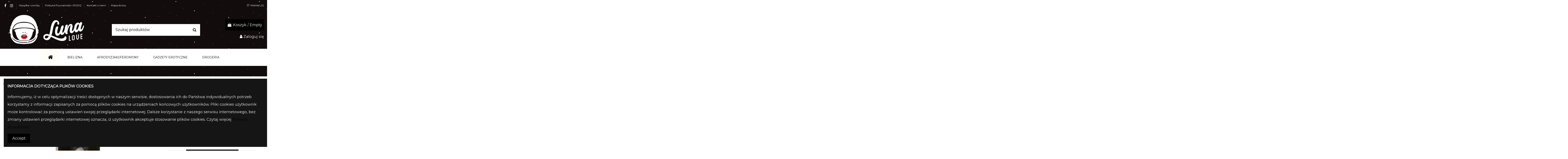

--- FILE ---
content_type: text/html; charset=utf-8
request_url: https://lunalove.pl/gadzety-erotyczne/38872-zestaw-her-kegel-kit-716770085108.html
body_size: 24540
content:
<!doctype html>
<html lang="pl">

<head>
    
        
  <meta charset="utf-8">


  <meta http-equiv="x-ua-compatible" content="ie=edge">



  <script async src="https://www.googletagmanager.com/gtag/js?id=G-S2RZELS30C" type="644d93f1108d3425b6359702-text/javascript"></script>
<script type="644d93f1108d3425b6359702-text/javascript">
  
  window.dataLayer = window.dataLayer || [];
  function gtag(){dataLayer.push(arguments);}
  gtag('js', new Date());

  gtag('config', 'G-S2RZELS30C');
  
</script>
  


      <!-- Google Tag Manager -->
    <script type="644d93f1108d3425b6359702-text/javascript">(function(w,d,s,l,i){w[l]=w[l]||[];w[l].push({'gtm.start':
      new Date().getTime(),event:'gtm.js'});var f=d.getElementsByTagName(s)[0],
              j=d.createElement(s),dl=l!='dataLayer'?'&l='+l:'';j.async=true;j.src=
              'https://www.googletagmanager.com/gtm.js?id='+i+dl;f.parentNode.insertBefore(j,f);
              })(window,document,'script','dataLayer','GTM-52JXJB9');</script>
    <!-- End Google Tag Manager -->
  


    <link rel="canonical" href="https://lunalove.pl/gadzety-erotyczne/38872-zestaw-her-kegel-kit-716770085108.html">

  <title>Zestaw-HER KEGEL KIT</title>
  
    
  
  <meta name="description" content="Zestaw-HER KEGEL KIT">
  <meta name="keywords" content="">
    
    

  
      



    <meta property="og:type" content="product">
    <meta property="og:url" content="https://lunalove.pl/gadzety-erotyczne/38872-zestaw-her-kegel-kit-716770085108.html">
    <meta property="og:title" content="Zestaw-HER KEGEL KIT">
    <meta property="og:site_name" content="Luna Love">
    <meta property="og:description" content="Zestaw-HER KEGEL KIT">
    <meta property="og:image" content="https://lunalove.pl/170916-thickbox_default/zestaw-her-kegel-kit.jpg">
    <meta property="og:image:width" content="1100">
    <meta property="og:image:height" content="1422">





      <meta name="viewport" content="initial-scale=1,user-scalable=no,maximum-scale=1,width=device-width">
  




  <link rel="icon" type="image/vnd.microsoft.icon" href="https://lunalove.pl/img/favicon.ico?1622486493">
  <link rel="shortcut icon" type="image/x-icon" href="https://lunalove.pl/img/favicon.ico?1622486493">
    


<script type="application/ld+json">

{
"@context": "https://schema.org",
"@type": "Organization",
"url": "https://lunalove.pl/",
"name": "Luna Love",
"logo": "https://lunalove.pl/img/luna-love-logo-1622485511.jpg",
"@id": "#store-organization"
}

</script>




    <link rel="stylesheet" href="https://lunalove.pl/themes/warehouse/assets/cache/theme-11feb9276.css" type="text/css" media="all">




<link rel="preload" as="font"
      href="/themes/warehouse/assets/css/font-awesome/fonts/fontawesome-webfont.woff?v=4.7.0"
      type="font/woff" crossorigin="anonymous">
<link rel="preload" as="font"
      href="/themes/warehouse/assets/css/font-awesome/fonts/fontawesome-webfont.woff2?v=4.7.0"
      type="font/woff2" crossorigin="anonymous">


<link  rel="preload stylesheet"  as="style" href="/themes/warehouse/assets/css/font-awesome/css/font-awesome-preload.css"
       type="text/css" crossorigin="anonymous">





  

  <script type="644d93f1108d3425b6359702-text/javascript">
        var elementorFrontendConfig = {"isEditMode":"","stretchedSectionContainer":"","instagramToken":"","is_rtl":false,"ajax_csfr_token_url":"https:\/\/lunalove.pl\/module\/iqitelementor\/Actions?process=handleCsfrToken&ajax=1"};
        var iqitTheme = {"rm_sticky":"0","rm_breakpoint":0,"op_preloader":"pre","cart_style":"side","cart_confirmation":"open","h_layout":"1","f_fixed":"","f_layout":"4","h_absolute":"0","h_sticky":"menu","hw_width":"fullwidth","hm_submenu_width":"fullwidth-background","h_search_type":"full","pl_lazyload":true,"pl_infinity":true,"pl_rollover":true,"pl_crsl_autoplay":false,"pl_slider_ld":5,"pl_slider_d":4,"pl_slider_t":3,"pl_slider_p":2,"pp_thumbs":"bottom","pp_zoom":"inner","pp_image_layout":"carousel","pp_tabs":"tabha","pl_grid_qty":false};
        var iqitcompare = {"nbProducts":0};
        var iqitcountdown_days = "d.";
        var iqitextendedproduct = {"speed":"70"};
        var iqitfdc_from = 0;
        var iqitmegamenu = {"sticky":"false","containerSelector":"#wrapper > .container"};
        var iqitreviews = [];
        var iqitwishlist = {"nbProducts":0};
        var prestashop = {"cart":{"products":[],"totals":{"total":{"type":"total","label":"Razem","amount":0,"value":"0,00\u00a0z\u0142"},"total_including_tax":{"type":"total","label":"Suma (brutto)","amount":0,"value":"0,00\u00a0z\u0142"},"total_excluding_tax":{"type":"total","label":"Suma (netto)","amount":0,"value":"0,00\u00a0z\u0142"}},"subtotals":{"products":{"type":"products","label":"Produkty","amount":0,"value":"0,00\u00a0z\u0142"},"discounts":null,"shipping":{"type":"shipping","label":"Wysy\u0142ka","amount":0,"value":""},"tax":null},"products_count":0,"summary_string":"0 sztuk","vouchers":{"allowed":1,"added":[]},"discounts":[],"minimalPurchase":1,"minimalPurchaseRequired":"Minimalny zakup na kwot\u0119 1,00\u00a0z\u0142 (netto) jest wymagany aby zatwierdzi\u0107 Twoje zam\u00f3wienie, obecna warto\u015b\u0107 koszyka to 0,00\u00a0z\u0142 (netto)."},"currency":{"name":"Z\u0142oty polski","iso_code":"PLN","iso_code_num":"985","sign":"z\u0142"},"customer":{"lastname":null,"firstname":null,"email":null,"birthday":null,"newsletter":null,"newsletter_date_add":null,"optin":null,"website":null,"company":null,"siret":null,"ape":null,"is_logged":false,"gender":{"type":null,"name":null},"addresses":[]},"language":{"name":"Polski (Polish)","iso_code":"pl","locale":"pl-PL","language_code":"pl","is_rtl":"0","date_format_lite":"d m Y","date_format_full":"d m y H:i:s","id":1},"page":{"title":"","canonical":null,"meta":{"title":"Zestaw-HER KEGEL KIT","description":"Zestaw-HER KEGEL KIT","keywords":"","robots":"index"},"page_name":"product","body_classes":{"lang-pl":true,"lang-rtl":false,"country-PL":true,"currency-PLN":true,"layout-full-width":true,"page-product":true,"tax-display-enabled":true,"product-id-38872":true,"product-Zestaw-HER KEGEL KIT":true,"product-id-category-16":true,"product-id-manufacturer-0":true,"product-id-supplier-0":true,"product-available-for-order":true},"admin_notifications":[]},"shop":{"name":"Luna Love","logo":"https:\/\/lunalove.pl\/img\/luna-love-logo-1622485511.jpg","stores_icon":"https:\/\/lunalove.pl\/img\/logo_stores.png","favicon":"https:\/\/lunalove.pl\/img\/favicon.ico"},"urls":{"base_url":"https:\/\/lunalove.pl\/","current_url":"https:\/\/lunalove.pl\/gadzety-erotyczne\/38872-zestaw-her-kegel-kit-716770085108.html","shop_domain_url":"https:\/\/lunalove.pl","img_ps_url":"https:\/\/lunalove.pl\/img\/","img_cat_url":"https:\/\/lunalove.pl\/img\/c\/","img_lang_url":"https:\/\/lunalove.pl\/img\/l\/","img_prod_url":"https:\/\/lunalove.pl\/img\/p\/","img_manu_url":"https:\/\/lunalove.pl\/img\/m\/","img_sup_url":"https:\/\/lunalove.pl\/img\/su\/","img_ship_url":"https:\/\/lunalove.pl\/img\/s\/","img_store_url":"https:\/\/lunalove.pl\/img\/st\/","img_col_url":"https:\/\/lunalove.pl\/img\/co\/","img_url":"https:\/\/lunalove.pl\/themes\/warehouse\/assets\/img\/","css_url":"https:\/\/lunalove.pl\/themes\/warehouse\/assets\/css\/","js_url":"https:\/\/lunalove.pl\/themes\/warehouse\/assets\/js\/","pic_url":"https:\/\/lunalove.pl\/upload\/","pages":{"address":"https:\/\/lunalove.pl\/adres","addresses":"https:\/\/lunalove.pl\/adresy","authentication":"https:\/\/lunalove.pl\/logowanie","cart":"https:\/\/lunalove.pl\/koszyk","category":"https:\/\/lunalove.pl\/index.php?controller=category","cms":"https:\/\/lunalove.pl\/index.php?controller=cms","contact":"https:\/\/lunalove.pl\/kontakt","discount":"https:\/\/lunalove.pl\/rabaty","guest_tracking":"https:\/\/lunalove.pl\/sledzenie-zamowien-gosci","history":"https:\/\/lunalove.pl\/historia-zamowien","identity":"https:\/\/lunalove.pl\/dane-osobiste","index":"https:\/\/lunalove.pl\/","my_account":"https:\/\/lunalove.pl\/moje-konto","order_confirmation":"https:\/\/lunalove.pl\/potwierdzenie-zamowienia","order_detail":"https:\/\/lunalove.pl\/index.php?controller=order-detail","order_follow":"https:\/\/lunalove.pl\/sledzenie-zamowienia","order":"https:\/\/lunalove.pl\/zam\u00f3wienie","order_return":"https:\/\/lunalove.pl\/index.php?controller=order-return","order_slip":"https:\/\/lunalove.pl\/potwierdzenie-zwrotu","pagenotfound":"https:\/\/lunalove.pl\/nie-znaleziono-strony","password":"https:\/\/lunalove.pl\/odzyskiwanie-hasla","pdf_invoice":"https:\/\/lunalove.pl\/index.php?controller=pdf-invoice","pdf_order_return":"https:\/\/lunalove.pl\/index.php?controller=pdf-order-return","pdf_order_slip":"https:\/\/lunalove.pl\/index.php?controller=pdf-order-slip","prices_drop":"https:\/\/lunalove.pl\/promocje","product":"https:\/\/lunalove.pl\/index.php?controller=product","search":"https:\/\/lunalove.pl\/szukaj","sitemap":"https:\/\/lunalove.pl\/Mapa strony","stores":"https:\/\/lunalove.pl\/nasze-sklepy","supplier":"https:\/\/lunalove.pl\/dostawcy","register":"https:\/\/lunalove.pl\/logowanie?create_account=1","order_login":"https:\/\/lunalove.pl\/zam\u00f3wienie?login=1"},"alternative_langs":[],"theme_assets":"\/themes\/warehouse\/assets\/","actions":{"logout":"https:\/\/lunalove.pl\/?mylogout="},"no_picture_image":{"bySize":{"small_default":{"url":"https:\/\/lunalove.pl\/img\/p\/pl-default-small_default.jpg","width":98,"height":127},"cart_default":{"url":"https:\/\/lunalove.pl\/img\/p\/pl-default-cart_default.jpg","width":125,"height":162},"home_default":{"url":"https:\/\/lunalove.pl\/img\/p\/pl-default-home_default.jpg","width":236,"height":305},"large_default":{"url":"https:\/\/lunalove.pl\/img\/p\/pl-default-large_default.jpg","width":381,"height":492},"medium_default":{"url":"https:\/\/lunalove.pl\/img\/p\/pl-default-medium_default.jpg","width":452,"height":584},"thickbox_default":{"url":"https:\/\/lunalove.pl\/img\/p\/pl-default-thickbox_default.jpg","width":1100,"height":1422}},"small":{"url":"https:\/\/lunalove.pl\/img\/p\/pl-default-small_default.jpg","width":98,"height":127},"medium":{"url":"https:\/\/lunalove.pl\/img\/p\/pl-default-large_default.jpg","width":381,"height":492},"large":{"url":"https:\/\/lunalove.pl\/img\/p\/pl-default-thickbox_default.jpg","width":1100,"height":1422},"legend":""}},"configuration":{"display_taxes_label":true,"display_prices_tax_incl":true,"is_catalog":false,"show_prices":true,"opt_in":{"partner":false},"quantity_discount":{"type":"discount","label":"Rabat Jednostkowy"},"voucher_enabled":1,"return_enabled":0},"field_required":[],"breadcrumb":{"links":[{"title":"Strona g\u0142\u00f3wna","url":"https:\/\/lunalove.pl\/"},{"title":"Gad\u017cety erotyczne","url":"https:\/\/lunalove.pl\/16-gadzety-erotyczne"},{"title":"Zestaw-HER KEGEL KIT","url":"https:\/\/lunalove.pl\/gadzety-erotyczne\/38872-zestaw-her-kegel-kit-716770085108.html"}],"count":3},"link":{"protocol_link":"https:\/\/","protocol_content":"https:\/\/"},"time":1768850683,"static_token":"f9633ea0361fd736aee999f892a09947","token":"2b7fef2a8cdf001bf81bd29114f49a39","debug":false};
        var psemailsubscription_subscription = "https:\/\/lunalove.pl\/module\/ps_emailsubscription\/subscription";
      </script>



  


    
            <meta property="product:pretax_price:amount" content="139.56">
        <meta property="product:pretax_price:currency" content="PLN">
        <meta property="product:price:amount" content="171.66">
        <meta property="product:price:currency" content="PLN">
        
    

    </head>

<body id="product" class="lang-pl country-pl currency-pln layout-full-width page-product tax-display-enabled product-id-38872 product-zestaw-her-kegel-kit product-id-category-16 product-id-manufacturer-0 product-id-supplier-0 product-available-for-order body-desktop-header-style-w-1">


            <!-- Google Tag Manager (noscript) -->
        <noscript><iframe src="https://www.googletagmanager.com/ns.html?id=GTM-52JXJB9"
                          height="0" width="0" style="display:none;visibility:hidden"></iframe></noscript>
        <!-- End Google Tag Manager (noscript) -->
    




    


<main id="main-page-content" style="opacity: 0;" >
    
            

    <header id="header" class="desktop-header-style-w-1">
        
            
  <div class="header-banner">
    
  </div>




            <nav class="header-nav">
        <div class="container">
    
        <div class="row justify-content-between">
            <div class="col col-auto col-md left-nav">
                 <div class="d-inline-block"> 

<ul class="social-links _topbar" itemscope itemtype="https://schema.org/Organization" itemid="#store-organization">
    <li class="facebook"><a itemprop="sameAs" href="https://www.facebook.com/LunaLoveExclusive" target="_blank" rel="noreferrer noopener"><i class="fa fa-facebook fa-fw" aria-hidden="true"></i></a></li>    <li class="instagram"><a itemprop="sameAs" href="https://www.instagram.com/luna.love_official/" target="_blank" rel="noreferrer noopener"><i class="fa fa-instagram fa-fw" aria-hidden="true"></i></a></li>          </ul>

 </div>                             <div class="block-iqitlinksmanager block-iqitlinksmanager-2 block-links-inline d-inline-block">
            <ul>
                                                            <li>
                            <a
                                    href="https://lunalove.pl/content/1-wysylka-i-zwroty"
                                    title="Zasady wysyłki i zwrotów"                                                                >
                                Wysyłka i zwroty
                            </a>
                        </li>
                                                                                <li>
                            <a
                                    href="https://lunalove.pl/content/2-polityka-prywatnosci-i-rodo"
                                    title="Legal notice"                                                                >
                                Polityka Prywatności i RODO
                            </a>
                        </li>
                                                                                <li>
                            <a
                                    href="https://lunalove.pl/kontakt"
                                    title="Skontaktuj się z jednym z naszych 4 sklepów z akcesoriami erotycznymi."                                                                >
                                Kontakt z nami
                            </a>
                        </li>
                                                                                <li>
                            <a
                                    href="https://lunalove.pl/Mapa strony"
                                    title="Zagubiłeś się? Znajdź to, czego szukasz!"                                                                >
                                Mapa strony
                            </a>
                        </li>
                                                </ul>
        </div>
    
            </div>
            <div class="col col-auto center-nav text-center">
                
             </div>
            <div class="col col-auto col-md right-nav text-right">
                <div class="d-inline-block">
    <a href="//lunalove.pl/module/iqitwishlist/view">
        <i class="fa fa-heart-o fa-fw" aria-hidden="true"></i> Wishlist (<span
                id="iqitwishlist-nb"></span>)
    </a>
</div>

             </div>
        </div>

                        </div>
            </nav>
        



<div id="desktop-header" class="desktop-header-style-1">
    
            
<div class="header-top">
    <div id="desktop-header-container" class="container">
        <div class="row align-items-center">
                            <div class="col col-auto col-header-left">
                    <div id="desktop_logo">
                        <a href="https://lunalove.pl/">
                            <img class="logo img-fluid"
                                 src="https://lunalove.pl/img/luna-love-logo-1622485511.jpg"                                  alt="Luna Love">
                        </a>
                    </div>
                    
                </div>
                <div class="col col-header-center">
                                        <!-- Block search module TOP -->

<!-- Block search module TOP -->
<div id="search_widget" class="search-widget" data-search-controller-url="https://lunalove.pl/module/iqitsearch/searchiqit">
    <form method="get" action="https://lunalove.pl/module/iqitsearch/searchiqit">
        <div class="input-group">
            <input type="text" name="s" value="" data-all-text="Pokaż wszystkie"
                   data-blog-text="Blog post"
                   data-product-text="Product"
                   data-brands-text="Marka"
                   autocomplete="off" autocorrect="off" autocapitalize="off" spellcheck="false"
                   placeholder="Szukaj produktów" class="form-control form-search-control" />
            <button type="submit" class="search-btn">
                <i class="fa fa-search"></i>
            </button>
        </div>
    </form>
</div>
<!-- /Block search module TOP -->

<!-- /Block search module TOP -->


                    
                </div>
                        <div class="col col-auto col-header-right text-right">
                                    
                                            <div id="ps-shoppingcart-wrapper">
    <div id="ps-shoppingcart"
         class="header-cart-default ps-shoppingcart side-cart">
         <div id="blockcart" class="blockcart cart-preview"
         data-refresh-url="//lunalove.pl/module/ps_shoppingcart/ajax">
        <a id="cart-toogle" class="cart-toogle header-btn header-cart-btn" data-toggle="dropdown" data-display="static">
            <i class="fa fa-shopping-bag fa-fw icon" aria-hidden="true"><span class="cart-products-count-btn  d-none">0</span></i>
            <span class="info-wrapper">
            <span class="title">Koszyk</span>
            <span class="cart-toggle-details">
            <span class="text-faded cart-separator"> / </span>
                            Empty
                        </span>
            </span>
        </a>
        <div id="_desktop_blockcart-content" class="dropdown-menu-custom dropdown-menu">
    <div id="blockcart-content" class="blockcart-content" >
        <div class="cart-title">
            <span class="modal-title">Your cart</span>
            <button type="button" id="js-cart-close" class="close">
                <span>×</span>
            </button>
            <hr>
        </div>
                    <span class="no-items">W koszyku nie ma jeszcze produktów</span>
            </div>
</div> </div>




    </div>
</div>

                                        
                
                <div id="user_info">
            <a
                href="https://lunalove.pl/moje-konto"
                title="Zaloguj się do swojego konta klienta"
                rel="nofollow"
        ><i class="fa fa-user" aria-hidden="true"></i>
            <span>Zaloguj się</span>
        </a>
    </div>


                
            </div>
            <div class="col-12">
                <div class="row">
                    
                </div>
            </div>
        </div>
    </div>
</div>
<div class="container iqit-megamenu-container">	<div id="iqitmegamenu-wrapper" class="iqitmegamenu-wrapper iqitmegamenu-all">
		<div class="container container-iqitmegamenu">
		<div id="iqitmegamenu-horizontal" class="iqitmegamenu  clearfix" role="navigation">

								
				<nav id="cbp-hrmenu" class="cbp-hrmenu cbp-horizontal cbp-hrsub-narrow">
					<ul>
												<li id="cbp-hrmenu-tab-1" class="cbp-hrmenu-tab cbp-hrmenu-tab-1 cbp-onlyicon ">
	<a href="https://lunalove.pl/" class="nav-link" >

								<span class="cbp-tab-title"> <i class="icon fa fa-home cbp-mainlink-icon"></i>
								</span>
														</a>
													</li>
												<li id="cbp-hrmenu-tab-3" class="cbp-hrmenu-tab cbp-hrmenu-tab-3  cbp-has-submeu">
	<a href="https://lunalove.pl/10-bielizna" class="nav-link" >

								<span class="cbp-tab-title">
								Bielizna <i class="fa fa-angle-down cbp-submenu-aindicator"></i></span>
														</a>
														<div class="cbp-hrsub col-12">
								<div class="cbp-hrsub-inner">
									<div class="container iqitmegamenu-submenu-container">
									
																																	




<div class="row menu_row menu-element  first_rows menu-element-id-1">
                

                                                




    <div class="col-4 cbp-menu-column cbp-menu-element menu-element-id-4 ">
        <div class="cbp-menu-column-inner">
                        
                                                            <span class="cbp-column-title nav-link transition-300">Nowości </span>
                                    
                
                                                                        <div class="cbp-products-list cbp-products-list-one row ">
            <div class="col-12">
            <div class="product-miniature-container clearfix">
                <div class="row align-items-center list-small-gutters">

                    <div class="thumbnail-container col-3">
                        <a class="thumbnail product-thumbnail" href="https://lunalove.pl/bodystocking/56786-bielizna-bodystocking-n112-s-m-l-5901688209691.html" title="Bielizna-Bodystocking N112 S/M/L">
                            <img class="img-fluid"
                                 src="https://lunalove.pl/143509-small_default/bielizna-bodystocking-n112-s-m-l.jpg"
                                 alt="Bielizna-Bodystocking N112 S/M/L"
                                     width="98" height="127"/>
                        </a>
                    </div>

                    <div class="product-description col">
                        <a class="cbp-product-name" href="https://lunalove.pl/bodystocking/56786-bielizna-bodystocking-n112-s-m-l-5901688209691.html" title="Bielizna-Bodystocking N112 S/M/L">
                            Bielizna-Bodystocking N112 S/M/L
                        </a>
                                                <div class="product-price-and-shipping" >
                            <span class="product-price">102,53 zł</span>
                                                    </div>
                                            </div>

                </div>
            </div>
        </div>
    </div>


                                            
                
            

            
            </div>    </div>
                                    




    <div class="col-4 cbp-menu-column cbp-menu-element menu-element-id-2 ">
        <div class="cbp-menu-column-inner">
                        
                
                
                    
                                                    <div class="row cbp-categories-row">
                                                                                                            <div class="col-12">
                                            <div class="cbp-category-link-w"><a href="https://lunalove.pl/12-bielizna-damska"
                                                                                class="cbp-column-title nav-link cbp-category-title">Bielizna damska</a>
                                                                                                                                                    
    <ul class="cbp-links cbp-category-tree"><li ><div class="cbp-category-link-w"><a href="https://lunalove.pl/17-babydoll">Babydoll</a></div></li><li ><div class="cbp-category-link-w"><a href="https://lunalove.pl/18-biustonosze">Biustonosze</a></div></li><li ><div class="cbp-category-link-w"><a href="https://lunalove.pl/19-body">Body</a></div></li><li ><div class="cbp-category-link-w"><a href="https://lunalove.pl/20-bodystocking">Bodystocking</a></div></li><li ><div class="cbp-category-link-w"><a href="https://lunalove.pl/21-figi-figi-otwarte">Figi / figi otwarte</a></div></li><li ><div class="cbp-category-link-w"><a href="https://lunalove.pl/22-gorsety">Gorsety</a></div></li><li ><div class="cbp-category-link-w"><a href="https://lunalove.pl/23-komplety">Komplety</a></div></li><li ><div class="cbp-category-link-w"><a href="https://lunalove.pl/24-kostiumy">Kostiumy</a></div></li><li ><div class="cbp-category-link-w"><a href="https://lunalove.pl/26-koszulki">Koszulki</a></div></li><li ><div class="cbp-category-link-w"><a href="https://lunalove.pl/27-nasutniki-mitenki">Nasutniki / mitenki</a></div></li><li ><div class="cbp-category-link-w"><a href="https://lunalove.pl/28-pasy-do-ponczoch-podwiazki">Pasy do pończoch / podwiązki</a></div></li><li ><div class="cbp-category-link-w"><a href="https://lunalove.pl/29-ponczochy-stockingi">Pończochy / Stockingi</a></div></li><li ><div class="cbp-category-link-w"><a href="https://lunalove.pl/30-stringi-stringi-otwarte">Stringi / Stringi otwarte</a></div></li><li ><div class="cbp-category-link-w"><a href="https://lunalove.pl/31-sukienki">Sukienki</a></div></li><li ><div class="cbp-category-link-w"><a href="https://lunalove.pl/33-szlafroki">Szlafroki</a></div></li></ul>

                                                                                            </div>
                                        </div>
                                                                                                </div>
                                            
                
            

            
            </div>    </div>
                                    




    <div class="col-4 cbp-menu-column cbp-menu-element menu-element-id-6 ">
        <div class="cbp-menu-column-inner">
                        
                                                            <span class="cbp-column-title nav-link transition-300">Nowości </span>
                                    
                
                                                                        <div class="cbp-products-list cbp-products-list-one row ">
            <div class="col-12">
            <div class="product-miniature-container clearfix">
                <div class="row align-items-center list-small-gutters">

                    <div class="thumbnail-container col-3">
                        <a class="thumbnail product-thumbnail" href="https://lunalove.pl/body/56751-bielizna-amanta-body-s-m-5901688206669.html" title="Bielizna-Amanta body  S/M">
                            <img class="img-fluid"
                                 src="https://lunalove.pl/143301-small_default/bielizna-amanta-body-s-m.jpg"
                                 alt="Bielizna-Amanta body  S/M"
                                     width="98" height="127"/>
                        </a>
                    </div>

                    <div class="product-description col">
                        <a class="cbp-product-name" href="https://lunalove.pl/body/56751-bielizna-amanta-body-s-m-5901688206669.html" title="Bielizna-Amanta body  S/M">
                            Bielizna-Amanta body  S/M
                        </a>
                                                <div class="product-price-and-shipping" >
                            <span class="product-price">129,81 zł</span>
                                                    </div>
                                            </div>

                </div>
            </div>
        </div>
            <div class="col-12">
            <div class="product-miniature-container clearfix">
                <div class="row align-items-center list-small-gutters">

                    <div class="thumbnail-container col-3">
                        <a class="thumbnail product-thumbnail" href="https://lunalove.pl/body/56766-bielizna-luiza-body-czarne-s-m-5900308553053.html" title="Bielizna-Luiza body czarne  S/M">
                            <img class="img-fluid"
                                 src="https://lunalove.pl/143395-small_default/bielizna-luiza-body-czarne-s-m.jpg"
                                 alt="Bielizna-Luiza body czarne  S/M"
                                     width="98" height="127"/>
                        </a>
                    </div>

                    <div class="product-description col">
                        <a class="cbp-product-name" href="https://lunalove.pl/body/56766-bielizna-luiza-body-czarne-s-m-5900308553053.html" title="Bielizna-Luiza body czarne  S/M">
                            Bielizna-Luiza body czarne  S/M
                        </a>
                                                <div class="product-price-and-shipping" >
                            <span class="product-price">77,39 zł</span>
                                                    </div>
                                            </div>

                </div>
            </div>
        </div>
    </div>


                                            
                
            

            
            </div>    </div>
                            
                </div>
																					
																			</div>
								</div>
							</div>
													</li>
												<li id="cbp-hrmenu-tab-11" class="cbp-hrmenu-tab cbp-hrmenu-tab-11  cbp-has-submeu">
	<a href="https://lunalove.pl/11-afrodyzjakiferomony" class="nav-link" >

								<span class="cbp-tab-title">
								Afrodyzjaki/Feromony <i class="fa fa-angle-down cbp-submenu-aindicator"></i></span>
														</a>
														<div class="cbp-hrsub col-12">
								<div class="cbp-hrsub-inner">
									<div class="container iqitmegamenu-submenu-container">
									
																																	




<div class="row menu_row menu-element  first_rows menu-element-id-1">
                

                                                




    <div class="col-4 cbp-menu-column cbp-menu-element menu-element-id-2 ">
        <div class="cbp-menu-column-inner">
                        
                
                
                    
                                                    <div class="row cbp-categories-row">
                                                                                                            <div class="col-12">
                                            <div class="cbp-category-link-w"><a href="https://lunalove.pl/41-afrodyzjaki-dla-kobiet"
                                                                                class="cbp-column-title nav-link cbp-category-title">Afrodyzjaki dla kobiet</a>
                                                                                                                                                    
    <ul class="cbp-links cbp-category-tree"><li ><div class="cbp-category-link-w"><a href="https://lunalove.pl/42-libido">Libido</a></div></li><li ><div class="cbp-category-link-w"><a href="https://lunalove.pl/43-stymulacja">Stymulacja</a></div></li><li ><div class="cbp-category-link-w"><a href="https://lunalove.pl/44-pozostale">Pozostałe</a></div></li></ul>

                                                                                            </div>
                                        </div>
                                                                                                </div>
                                            
                
            

            
            </div>    </div>
                                    




    <div class="col-4 cbp-menu-column cbp-menu-element menu-element-id-5 ">
        <div class="cbp-menu-column-inner">
                        
                
                
                    
                                                    <div class="row cbp-categories-row">
                                                                                                            <div class="col-12">
                                            <div class="cbp-category-link-w"><a href="https://lunalove.pl/45-afrodyzjaki-dla-mezczyzn"
                                                                                class="cbp-column-title nav-link cbp-category-title">Afrodyzjaki dla mężczyzn</a>
                                                                                                                                                    
    <ul class="cbp-links cbp-category-tree"><li ><div class="cbp-category-link-w"><a href="https://lunalove.pl/46-erekcja">Erekcja</a></div></li><li ><div class="cbp-category-link-w"><a href="https://lunalove.pl/47-pobudzenie">Pobudzenie</a></div></li><li ><div class="cbp-category-link-w"><a href="https://lunalove.pl/48-opoznienie">Opóźnienie</a></div></li><li ><div class="cbp-category-link-w"><a href="https://lunalove.pl/49-powiekszanie">Powiększanie</a></div></li><li ><div class="cbp-category-link-w"><a href="https://lunalove.pl/50-pozostale">Pozostałe</a></div></li></ul>

                                                                                            </div>
                                        </div>
                                                                                                </div>
                                            
                
            

            
            </div>    </div>
                                    




    <div class="col-4 cbp-menu-column cbp-menu-element menu-element-id-6 ">
        <div class="cbp-menu-column-inner">
                        
                
                
                    
                                                    <div class="row cbp-categories-row">
                                                                                                            <div class="col-12">
                                            <div class="cbp-category-link-w"><a href="https://lunalove.pl/51-afrodyzjaki-dla-par"
                                                                                class="cbp-column-title nav-link cbp-category-title">Afrodyzjaki dla par</a>
                                                                                                                                                    
    <ul class="cbp-links cbp-category-tree"><li ><div class="cbp-category-link-w"><a href="https://lunalove.pl/52-zele-wibrujace">Żele wibrujące</a></div></li><li ><div class="cbp-category-link-w"><a href="https://lunalove.pl/53-pobudzenie">Pobudzenie</a></div></li></ul>

                                                                                            </div>
                                        </div>
                                                                                                                                                <div class="col-12">
                                            <div class="cbp-category-link-w"><a href="https://lunalove.pl/57-feromony-meskie"
                                                                                class="cbp-column-title nav-link cbp-category-title">Feromony męskie</a>
                                                                                                                                            </div>
                                        </div>
                                                                                                                                                <div class="col-12">
                                            <div class="cbp-category-link-w"><a href="https://lunalove.pl/58-feromony-damskie"
                                                                                class="cbp-column-title nav-link cbp-category-title">Feromony damskie</a>
                                                                                                                                            </div>
                                        </div>
                                                                                                </div>
                                            
                
            

            
            </div>    </div>
                            
                </div>
																					
																			</div>
								</div>
							</div>
													</li>
												<li id="cbp-hrmenu-tab-13" class="cbp-hrmenu-tab cbp-hrmenu-tab-13  cbp-has-submeu">
	<a href="https://lunalove.pl/16-gadzety-erotyczne" class="nav-link" >

								<span class="cbp-tab-title">
								Gadżety erotyczne <i class="fa fa-angle-down cbp-submenu-aindicator"></i></span>
														</a>
														<div class="cbp-hrsub col-12">
								<div class="cbp-hrsub-inner">
									<div class="container iqitmegamenu-submenu-container">
									
																																	




<div class="row menu_row menu-element  first_rows menu-element-id-1">
                

                                                




    <div class="col-2 cbp-menu-column cbp-menu-element menu-element-id-17 ">
        <div class="cbp-menu-column-inner">
                        
                
                
                    
                                                    <div class="row cbp-categories-row">
                                                                                                            <div class="col-12">
                                            <div class="cbp-category-link-w"><a href="https://lunalove.pl/75-analne"
                                                                                class="cbp-column-title nav-link cbp-category-title">Analne</a>
                                                                                                                                                    
    <ul class="cbp-links cbp-category-tree"><li ><div class="cbp-category-link-w"><a href="https://lunalove.pl/91-bizuteria-analna">Biżuteria analna</a></div></li><li ><div class="cbp-category-link-w"><a href="https://lunalove.pl/92-higiena-prysznic-analny">Higiena, prysznic analny</a></div></li><li ><div class="cbp-category-link-w"><a href="https://lunalove.pl/93-masazery-prostaty">Masażery prostaty</a></div></li><li ><div class="cbp-category-link-w"><a href="https://lunalove.pl/94-plugi">Plugi</a></div></li><li ><div class="cbp-category-link-w"><a href="https://lunalove.pl/95-plugi-wibrujace">Plugi wibrujące</a></div></li><li ><div class="cbp-category-link-w"><a href="https://lunalove.pl/97-kulki-analne">Kulki analne</a></div></li></ul>

                                                                                            </div>
                                        </div>
                                                                                                                                                <div class="col-12">
                                            <div class="cbp-category-link-w"><a href="https://lunalove.pl/78-dildo"
                                                                                class="cbp-column-title nav-link cbp-category-title">Dildo</a>
                                                                                                                                                    
    <ul class="cbp-links cbp-category-tree"><li ><div class="cbp-category-link-w"><a href="https://lunalove.pl/117-cyberskora">Cyberskóra</a></div></li><li ><div class="cbp-category-link-w"><a href="https://lunalove.pl/118-giganty">Giganty</a></div></li><li ><div class="cbp-category-link-w"><a href="https://lunalove.pl/119-podwojne">Podwójne</a></div></li><li ><div class="cbp-category-link-w"><a href="https://lunalove.pl/120-realistyczne">Realistyczne</a></div></li></ul>

                                                                                            </div>
                                        </div>
                                                                                                </div>
                                            
                
            

            
            </div>    </div>
                                    




    <div class="col-2 cbp-menu-column cbp-menu-element menu-element-id-22 ">
        <div class="cbp-menu-column-inner">
                        
                
                
                    
                                                    <div class="row cbp-categories-row">
                                                                                                            <div class="col-12">
                                            <div class="cbp-category-link-w"><a href="https://lunalove.pl/15-gry"
                                                                                class="cbp-column-title nav-link cbp-category-title">Gry</a>
                                                                                                                                            </div>
                                        </div>
                                                                                                                                                <div class="col-12">
                                            <div class="cbp-category-link-w"><a href="https://lunalove.pl/76-bdsm-dominacja-i-uleglosc"
                                                                                class="cbp-column-title nav-link cbp-category-title">BDSM (dominacja i uległość)</a>
                                                                                                                                                    
    <ul class="cbp-links cbp-category-tree"><li ><div class="cbp-category-link-w"><a href="https://lunalove.pl/107-harnessy">Harnessy</a></div></li><li ><div class="cbp-category-link-w"><a href="https://lunalove.pl/98-pejcze-packi-laskoczace-piorka">Pejcze, packi, łaskoczące piórka</a></div></li><li ><div class="cbp-category-link-w"><a href="https://lunalove.pl/99-hustawki">Huśtawki</a></div></li><li ><div class="cbp-category-link-w"><a href="https://lunalove.pl/100-kajdanki">Kajdanki</a></div></li><li ><div class="cbp-category-link-w"><a href="https://lunalove.pl/101-klipsy-na-sutki-i-lechtaczke">Klipsy na sutki i łechtaczkę</a></div></li><li ><div class="cbp-category-link-w"><a href="https://lunalove.pl/102-kneble">Kneble</a></div></li><li ><div class="cbp-category-link-w"><a href="https://lunalove.pl/103-pasy-cnoty">Pasy cnoty</a></div></li><li ><div class="cbp-category-link-w"><a href="https://lunalove.pl/104-wiazania">Wiązania</a></div></li><li ><div class="cbp-category-link-w"><a href="https://lunalove.pl/105-obroze-i-smycze">Obroże i smycze</a></div></li><li ><div class="cbp-category-link-w"><a href="https://lunalove.pl/106-zabawki-medyczne">Zabawki medyczne</a></div></li><li ><div class="cbp-category-link-w"><a href="https://lunalove.pl/363-maski-na-oczy">Maski na oczy</a></div></li></ul>

                                                                                            </div>
                                        </div>
                                                                                                </div>
                                            
                
            

            
            </div>    </div>
                                    




    <div class="col-2 cbp-menu-column cbp-menu-element menu-element-id-2 ">
        <div class="cbp-menu-column-inner">
                        
                
                
                    
                                                    <div class="row cbp-categories-row">
                                                                                                            <div class="col-12">
                                            <div class="cbp-category-link-w"><a href="https://lunalove.pl/79-jajka-wibrujace"
                                                                                class="cbp-column-title nav-link cbp-category-title">Jajka wibrujące</a>
                                                                                                                                                    
    <ul class="cbp-links cbp-category-tree"><li ><div class="cbp-category-link-w"><a href="https://lunalove.pl/122-sterowane-bezprzewodowo">Sterowane bezprzewodowo</a></div></li><li ><div class="cbp-category-link-w"><a href="https://lunalove.pl/123-na-aplikacje">Na aplikację</a></div></li></ul>

                                                                                            </div>
                                        </div>
                                                                                                                                                <div class="col-12">
                                            <div class="cbp-category-link-w"><a href="https://lunalove.pl/80-kulki"
                                                                                class="cbp-column-title nav-link cbp-category-title">Kulki</a>
                                                                                                                                                    
    <ul class="cbp-links cbp-category-tree"><li ><div class="cbp-category-link-w"><a href="https://lunalove.pl/124-pojedyncze">Pojedyncze</a></div></li><li ><div class="cbp-category-link-w"><a href="https://lunalove.pl/125-podwojne">Podwójne</a></div></li><li ><div class="cbp-category-link-w"><a href="https://lunalove.pl/126-z-wibracja">Z wibracją</a></div></li><li ><div class="cbp-category-link-w"><a href="https://lunalove.pl/127-zestawy">Zestawy</a></div></li></ul>

                                                                                            </div>
                                        </div>
                                                                                                                                                <div class="col-12">
                                            <div class="cbp-category-link-w"><a href="https://lunalove.pl/81-lalki"
                                                                                class="cbp-column-title nav-link cbp-category-title">Lalki</a>
                                                                                                                                                    
    <ul class="cbp-links cbp-category-tree"><li ><div class="cbp-category-link-w"><a href="https://lunalove.pl/129-damskie">Damskie</a></div></li><li ><div class="cbp-category-link-w"><a href="https://lunalove.pl/130-meskie">Męskie</a></div></li></ul>

                                                                                            </div>
                                        </div>
                                                                                                                                                <div class="col-12">
                                            <div class="cbp-category-link-w"><a href="https://lunalove.pl/82-nakladki-i-protezy-na-penisa"
                                                                                class="cbp-column-title nav-link cbp-category-title">Nakładki i protezy na penisa</a>
                                                                                                                                                    
    <ul class="cbp-links cbp-category-tree"><li ><div class="cbp-category-link-w"><a href="https://lunalove.pl/131-na-palce">Na palce</a></div></li><li ><div class="cbp-category-link-w"><a href="https://lunalove.pl/133-przedluzki">Przedłużki</a></div></li><li ><div class="cbp-category-link-w"><a href="https://lunalove.pl/134-protezy">Protezy</a></div></li></ul>

                                                                                            </div>
                                        </div>
                                                                                                </div>
                                            
                
            

            
            </div>    </div>
                                    




    <div class="col-2 cbp-menu-column cbp-menu-element menu-element-id-21 ">
        <div class="cbp-menu-column-inner">
                        
                
                
                    
                                                    <div class="row cbp-categories-row">
                                                                                                            <div class="col-12">
                                            <div class="cbp-category-link-w"><a href="https://lunalove.pl/83-pierscienie"
                                                                                class="cbp-column-title nav-link cbp-category-title">Pierścienie</a>
                                                                                                                                                    
    <ul class="cbp-links cbp-category-tree"><li ><div class="cbp-category-link-w"><a href="https://lunalove.pl/135-bez-wibracji">Bez wibracji</a></div></li><li ><div class="cbp-category-link-w"><a href="https://lunalove.pl/136-z-wibracja">Z wibracją</a></div></li><li ><div class="cbp-category-link-w"><a href="https://lunalove.pl/137-na-aplikacje">Na aplikację</a></div></li></ul>

                                                                                            </div>
                                        </div>
                                                                                                                                                <div class="col-12">
                                            <div class="cbp-category-link-w"><a href="https://lunalove.pl/84-pompki"
                                                                                class="cbp-column-title nav-link cbp-category-title">Pompki</a>
                                                                                                                                                    
    <ul class="cbp-links cbp-category-tree"><li ><div class="cbp-category-link-w"><a href="https://lunalove.pl/138-dla-kobiet">Dla kobiet</a></div></li><li ><div class="cbp-category-link-w"><a href="https://lunalove.pl/139-dla-mezczyzn">Dla mężczyzn</a></div></li></ul>

                                                                                            </div>
                                        </div>
                                                                                                                                                                                                                    <div class="col-12">
                                            <div class="cbp-category-link-w"><a href="https://lunalove.pl/86-wibratory"
                                                                                class="cbp-column-title nav-link cbp-category-title">Wibratory</a>
                                                                                                                                                    
    <ul class="cbp-links cbp-category-tree"><li ><div class="cbp-category-link-w"><a href="https://lunalove.pl/143-realistyczne">Realistyczne</a></div></li><li ><div class="cbp-category-link-w"><a href="https://lunalove.pl/146-pulsatory">Pulsatory</a></div></li><li ><div class="cbp-category-link-w"><a href="https://lunalove.pl/147-ekskluzywne">Ekskluzywne</a></div></li><li ><div class="cbp-category-link-w"><a href="https://lunalove.pl/148-klasyczne">Klasyczne</a></div></li><li ><div class="cbp-category-link-w"><a href="https://lunalove.pl/149-kroliczki">Króliczki</a></div></li><li ><div class="cbp-category-link-w"><a href="https://lunalove.pl/150-mini">Mini</a></div></li><li ><div class="cbp-category-link-w"><a href="https://lunalove.pl/151-podwojne">Podwójne</a></div></li><li ><div class="cbp-category-link-w"><a href="https://lunalove.pl/152-do-punktu-g">Do punktu G</a></div></li><li ><div class="cbp-category-link-w"><a href="https://lunalove.pl/153-podgrzewane">Podgrzewane</a></div></li></ul>

                                                                                            </div>
                                        </div>
                                                                                                </div>
                                            
                
            

            
            </div>    </div>
                                    




    <div class="col-2 cbp-menu-column cbp-menu-element menu-element-id-19 ">
        <div class="cbp-menu-column-inner">
                        
                
                
                    
                                                    <div class="row cbp-categories-row">
                                                                                                            <div class="col-12">
                                            <div class="cbp-category-link-w"><a href="https://lunalove.pl/77-elektrostymulacja"
                                                                                class="cbp-column-title nav-link cbp-category-title">Elektrostymulacja</a>
                                                                                                                                                    
    <ul class="cbp-links cbp-category-tree"><li ><div class="cbp-category-link-w"><a href="https://lunalove.pl/108-korki-analne">Korki analne</a></div></li><li ><div class="cbp-category-link-w"><a href="https://lunalove.pl/109-klamerki">Klamerki</a></div></li><li ><div class="cbp-category-link-w"><a href="https://lunalove.pl/110-klatki-na-penisa">Klatki na penisa</a></div></li><li ><div class="cbp-category-link-w"><a href="https://lunalove.pl/111-urzadzenia-do-elektrostymulacji">Urządzenia do elektrostymulacji</a></div></li><li ><div class="cbp-category-link-w"><a href="https://lunalove.pl/112-dildo">Dildo</a></div></li><li ><div class="cbp-category-link-w"><a href="https://lunalove.pl/113-jajka">Jajka</a></div></li><li ><div class="cbp-category-link-w"><a href="https://lunalove.pl/114-petle">Pętle</a></div></li><li ><div class="cbp-category-link-w"><a href="https://lunalove.pl/115-wibratory">Wibratory</a></div></li><li ><div class="cbp-category-link-w"><a href="https://lunalove.pl/116-sondy">Sondy</a></div></li><li ><div class="cbp-category-link-w"><a href="https://lunalove.pl/369-pozostale">Pozostałe</a></div></li><li ><div class="cbp-category-link-w"><a href="https://lunalove.pl/370-masturbatory">Masturbatory</a></div></li><li ><div class="cbp-category-link-w"><a href="https://lunalove.pl/371-pierscienie">Pierścienie</a></div></li></ul>

                                                                                            </div>
                                        </div>
                                                                                                                                                <div class="col-12">
                                            <div class="cbp-category-link-w"><a href="https://lunalove.pl/87-stymulatory"
                                                                                class="cbp-column-title nav-link cbp-category-title">Stymulatory</a>
                                                                                                                                                    
    <ul class="cbp-links cbp-category-tree"><li ><div class="cbp-category-link-w"><a href="https://lunalove.pl/154-wibrujace">Wibrujące</a></div></li><li ><div class="cbp-category-link-w"><a href="https://lunalove.pl/155-bezdotykowe">Bezdotykowe</a></div></li><li ><div class="cbp-category-link-w"><a href="https://lunalove.pl/156-na-aplikacje">Na aplikację</a></div></li><li ><div class="cbp-category-link-w"><a href="https://lunalove.pl/157-rozdzki">Różdżki</a></div></li><li ><div class="cbp-category-link-w"><a href="https://lunalove.pl/364-dla-par">Dla par</a></div></li></ul>

                                                                                            </div>
                                        </div>
                                                                                                </div>
                                            
                
            

            
            </div>    </div>
                                    




    <div class="col-2 cbp-menu-column cbp-menu-element menu-element-id-20 ">
        <div class="cbp-menu-column-inner">
                        
                
                
                    
                                                    <div class="row cbp-categories-row">
                                                                                                            <div class="col-12">
                                            <div class="cbp-category-link-w"><a href="https://lunalove.pl/88-masturbatory-sztuczne-pochwy"
                                                                                class="cbp-column-title nav-link cbp-category-title">Masturbatory, sztuczne pochwy</a>
                                                                                                                                                    
    <ul class="cbp-links cbp-category-tree"><li ><div class="cbp-category-link-w"><a href="https://lunalove.pl/158-z-wibracja">Z wibracją</a></div></li><li ><div class="cbp-category-link-w"><a href="https://lunalove.pl/159-bez-wibracji">Bez wibracji</a></div></li><li ><div class="cbp-category-link-w"><a href="https://lunalove.pl/160-dyskretne">Dyskretne</a></div></li><li ><div class="cbp-category-link-w"><a href="https://lunalove.pl/161-na-aplikacje">Na aplikację</a></div></li></ul>

                                                                                            </div>
                                        </div>
                                                                                                                                                <div class="col-12">
                                            <div class="cbp-category-link-w"><a href="https://lunalove.pl/89-zabawki-na-aplikacje"
                                                                                class="cbp-column-title nav-link cbp-category-title">Zabawki na aplikację</a>
                                                                                                                                                    
    <ul class="cbp-links cbp-category-tree"><li ><div class="cbp-category-link-w"><a href="https://lunalove.pl/162-stymulatory-bezdotykowe">Stymulatory bezdotykowe</a></div></li><li ><div class="cbp-category-link-w"><a href="https://lunalove.pl/163-pierscienie">Pierścienie</a></div></li><li ><div class="cbp-category-link-w"><a href="https://lunalove.pl/164-gadzety-analne">Gadżety analne</a></div></li><li ><div class="cbp-category-link-w"><a href="https://lunalove.pl/165-masturbatory">Masturbatory</a></div></li><li ><div class="cbp-category-link-w"><a href="https://lunalove.pl/167-jajka">Jajka</a></div></li><li ><div class="cbp-category-link-w"><a href="https://lunalove.pl/365-dla-par">Dla par</a></div></li><li ><div class="cbp-category-link-w"><a href="https://lunalove.pl/366-wibratory">Wibratory</a></div></li><li ><div class="cbp-category-link-w"><a href="https://lunalove.pl/368-stymulatory">Stymulatory</a></div></li></ul>

                                                                                            </div>
                                        </div>
                                                                                                                                                <div class="col-12">
                                            <div class="cbp-category-link-w"><a href="https://lunalove.pl/90-strap-on"
                                                                                class="cbp-column-title nav-link cbp-category-title">Strap-on</a>
                                                                                                                                                    
    <ul class="cbp-links cbp-category-tree"><li ><div class="cbp-category-link-w"><a href="https://lunalove.pl/168-z-wibracja">Z wibracją</a></div></li><li ><div class="cbp-category-link-w"><a href="https://lunalove.pl/169-bez-wibracji">Bez wibracji</a></div></li><li ><div class="cbp-category-link-w"><a href="https://lunalove.pl/170-pasy-mocujace">Pasy mocujące</a></div></li></ul>

                                                                                            </div>
                                        </div>
                                                                                                </div>
                                            
                
            

            
            </div>    </div>
                            
                </div>
																					
																			</div>
								</div>
							</div>
													</li>
												<li id="cbp-hrmenu-tab-14" class="cbp-hrmenu-tab cbp-hrmenu-tab-14  cbp-has-submeu">
	<a href="https://lunalove.pl/362-drogeria" class="nav-link" >

								<span class="cbp-tab-title">
								Drogeria <i class="fa fa-angle-down cbp-submenu-aindicator"></i></span>
														</a>
														<div class="cbp-hrsub col-12">
								<div class="cbp-hrsub-inner">
									<div class="container iqitmegamenu-submenu-container">
									
																																	




<div class="row menu_row menu-element  first_rows menu-element-id-1">
                

                                                




    <div class="col-3 cbp-menu-column cbp-menu-element menu-element-id-2 ">
        <div class="cbp-menu-column-inner">
                        
                
                
                    
                                                    <div class="row cbp-categories-row">
                                                                                                            <div class="col-12">
                                            <div class="cbp-category-link-w"><a href="https://lunalove.pl/66-prysznic-i-kapiel"
                                                                                class="cbp-column-title nav-link cbp-category-title">Prysznic i kąpiel</a>
                                                                                                                                            </div>
                                        </div>
                                                                                                                                                <div class="col-12">
                                            <div class="cbp-category-link-w"><a href="https://lunalove.pl/67-lubrykanty-zele"
                                                                                class="cbp-column-title nav-link cbp-category-title">Lubrykanty / żele</a>
                                                                                                                                                    
    <ul class="cbp-links cbp-category-tree"><li ><div class="cbp-category-link-w"><a href="https://lunalove.pl/68-analne-i-do-fistingu">Analne i do fistingu</a></div></li><li ><div class="cbp-category-link-w"><a href="https://lunalove.pl/69-silikonowe">Silikonowe</a></div></li><li ><div class="cbp-category-link-w"><a href="https://lunalove.pl/70-wodne">Wodne</a></div></li><li ><div class="cbp-category-link-w"><a href="https://lunalove.pl/71-smakowe">Smakowe</a></div></li><li ><div class="cbp-category-link-w"><a href="https://lunalove.pl/72-stymulujace">Stymulujące</a></div></li><li ><div class="cbp-category-link-w"><a href="https://lunalove.pl/73-hybrydowe">Hybrydowe</a></div></li></ul>

                                                                                            </div>
                                        </div>
                                                                                                                                                <div class="col-12">
                                            <div class="cbp-category-link-w"><a href="https://lunalove.pl/74-dezynfekcja-zabawek"
                                                                                class="cbp-column-title nav-link cbp-category-title">Dezynfekcja zabawek</a>
                                                                                                                                            </div>
                                        </div>
                                                                                                                                                <div class="col-12">
                                            <div class="cbp-category-link-w"><a href="https://lunalove.pl/346-depilacja"
                                                                                class="cbp-column-title nav-link cbp-category-title">Depilacja</a>
                                                                                                                                            </div>
                                        </div>
                                                                                                </div>
                                            
                
            

            
            </div>    </div>
                                    




    <div class="col-3 cbp-menu-column cbp-menu-element menu-element-id-6 ">
        <div class="cbp-menu-column-inner">
                        
                
                
                    
                                                    <div class="row cbp-categories-row">
                                                                                                            <div class="col-12">
                                            <div class="cbp-category-link-w"><a href="https://lunalove.pl/54-do-masazu"
                                                                                class="cbp-column-title nav-link cbp-category-title">Do masażu</a>
                                                                                                                                                    
    <ul class="cbp-links cbp-category-tree"><li ><div class="cbp-category-link-w"><a href="https://lunalove.pl/55-olejki-zele">Olejki / żele</a></div></li><li ><div class="cbp-category-link-w"><a href="https://lunalove.pl/56-swiece-kremy">Świece / kremy</a></div></li></ul>

                                                                                            </div>
                                        </div>
                                                                                                                                                <div class="col-12">
                                            <div class="cbp-category-link-w"><a href="https://lunalove.pl/60-prezerwatywy"
                                                                                class="cbp-column-title nav-link cbp-category-title">Prezerwatywy</a>
                                                                                                                                                    
    <ul class="cbp-links cbp-category-tree"><li ><div class="cbp-category-link-w"><a href="https://lunalove.pl/61-smieszne">Śmieszne</a></div></li><li ><div class="cbp-category-link-w"><a href="https://lunalove.pl/62-opozniajace">Opóźniające</a></div></li><li ><div class="cbp-category-link-w"><a href="https://lunalove.pl/63-stymulujace">Stymulujące</a></div></li><li ><div class="cbp-category-link-w"><a href="https://lunalove.pl/64-xs-xxl">XS - XXL</a></div></li><li ><div class="cbp-category-link-w"><a href="https://lunalove.pl/65-zwykle-i-smakowe">Zwykłe i smakowe</a></div></li></ul>

                                                                                            </div>
                                        </div>
                                                                                                </div>
                                            
                
            

            
            </div>    </div>
                                    




    <div class="col-3 cbp-menu-column cbp-menu-element menu-element-id-7 ">
        <div class="cbp-menu-column-inner">
                        
                
                
                                                                        
<div class="cbp-products-big row ">
            <div class="product-grid-menu col-12">
            <div class="product-miniature-container">
                <div class="product-image-container">
                    <ul class="product-flags">
                                            </ul>
                    <a class="product_img_link" href="" title="">
                        <img class="img-fluid"
                             src=""
                             alt=""
                             width="236" height="305" />
                    </a>
                </div>
                <h6 class="product-title">
                    <a href=""></a>
                </h6>
                            </div>
        </div>
    </div>
                                            
                
            

            
            </div>    </div>
                                    




    <div class="col-3 cbp-menu-column cbp-menu-element menu-element-id-8 ">
        <div class="cbp-menu-column-inner">
                        
                
                
                                                                        
<div class="cbp-products-big row ">
            <div class="product-grid-menu col-12">
            <div class="product-miniature-container">
                <div class="product-image-container">
                    <ul class="product-flags">
                                            </ul>
                    <a class="product_img_link" href="https://lunalove.pl/smakowe/60069-system-jo-gelato-white-chocolate-truffle-lubricant-water-based-120-ml-796494404867.html" title="System JO - Gelato Trufla z Białej Czekolady z Malinami Lubricant Water-Based 120 ml">
                        <img class="img-fluid"
                             src="https://lunalove.pl/152852-home_default/system-jo-gelato-white-chocolate-truffle-lubricant-water-based-120-ml.jpg"
                             alt="System JO - Gelato White Chocolate Truffle Lubricant Water-Based 120 ml"
                             width="236" height="305" />
                    </a>
                </div>
                <h6 class="product-title">
                    <a href="https://lunalove.pl/smakowe/60069-system-jo-gelato-white-chocolate-truffle-lubricant-water-based-120-ml-796494404867.html">System JO - Gelato Trufla z Białej Czekolady z Malinami Lubricant Water-Based 120 ml</a>
                </h6>
                                <div class="product-price-and-shipping" >
                    <span class="product-price">69,28 zł</span>
                                    </div>
                            </div>
        </div>
    </div>
                                            
                
            

            
            </div>    </div>
                            
                </div>
																					
																			</div>
								</div>
							</div>
													</li>
											</ul>
				</nav>
		</div>
		</div>
		<div id="sticky-cart-wrapper"></div>
	</div>

<div id="_desktop_iqitmegamenu-mobile">
	<div id="iqitmegamenu-mobile">
		
		<ul>
		



	
	<li><span class="mm-expand"><i class="fa fa-angle-down expand-icon" aria-hidden="true"></i><i class="fa fa-angle-up close-icon" aria-hidden="true"></i></span><a  href="https://lunalove.pl/10-bielizna" >Bielizna</a>
	<ul><li><span class="mm-expand"><i class="fa fa-angle-down expand-icon" aria-hidden="true"></i><i class="fa fa-angle-up close-icon" aria-hidden="true"></i></span><a  href="https://lunalove.pl/12-bielizna-damska" >Bielizna damska</a>
	<ul><li><a  href="https://lunalove.pl/17-babydoll" >Babydoll</a></li><li><a  href="https://lunalove.pl/18-biustonosze" >Biustonosze</a></li><li><a  href="https://lunalove.pl/19-body" >Body</a></li><li><a  href="https://lunalove.pl/20-bodystocking" >Bodystocking</a></li><li><a  href="https://lunalove.pl/21-figi-figi-otwarte" >Figi / figi otwarte</a></li><li><a  href="https://lunalove.pl/22-gorsety" >Gorsety</a></li><li><a  href="https://lunalove.pl/23-komplety" >Komplety</a></li><li><a  href="https://lunalove.pl/24-kostiumy" >Kostiumy</a></li><li><a  href="https://lunalove.pl/26-koszulki" >Koszulki</a></li><li><a  href="https://lunalove.pl/27-nasutniki-mitenki" >Nasutniki / mitenki</a></li><li><a  href="https://lunalove.pl/28-pasy-do-ponczoch-podwiazki" >Pasy do pończoch / podwiązki</a></li><li><a  href="https://lunalove.pl/29-ponczochy-stockingi" >Pończochy / Stockingi</a></li><li><a  href="https://lunalove.pl/30-stringi-stringi-otwarte" >Stringi / Stringi otwarte</a></li><li><a  href="https://lunalove.pl/31-sukienki" >Sukienki</a></li><li><a  href="https://lunalove.pl/33-szlafroki" >Szlafroki</a></li><li><a  href="https://lunalove.pl/34-pozostale" >Pozostałe</a></li></ul></li><li><a  href="https://lunalove.pl/13-bielizna-meska" >Bielizna męska</a></li></ul></li><li><span class="mm-expand"><i class="fa fa-angle-down expand-icon" aria-hidden="true"></i><i class="fa fa-angle-up close-icon" aria-hidden="true"></i></span><a  href="https://lunalove.pl/11-afrodyzjakiferomony" >Afrodyzjaki/Feromony</a>
	<ul><li><span class="mm-expand"><i class="fa fa-angle-down expand-icon" aria-hidden="true"></i><i class="fa fa-angle-up close-icon" aria-hidden="true"></i></span><a  href="https://lunalove.pl/41-afrodyzjaki-dla-kobiet" >Afrodyzjaki dla kobiet</a>
	<ul><li><a  href="https://lunalove.pl/42-libido" >Libido</a></li><li><a  href="https://lunalove.pl/43-stymulacja" >Stymulacja</a></li><li><a  href="https://lunalove.pl/44-pozostale" >Pozostałe</a></li></ul></li><li><span class="mm-expand"><i class="fa fa-angle-down expand-icon" aria-hidden="true"></i><i class="fa fa-angle-up close-icon" aria-hidden="true"></i></span><a  href="https://lunalove.pl/45-afrodyzjaki-dla-mezczyzn" >Afrodyzjaki dla mężczyzn</a>
	<ul><li><a  href="https://lunalove.pl/46-erekcja" >Erekcja</a></li><li><a  href="https://lunalove.pl/47-pobudzenie" >Pobudzenie</a></li><li><a  href="https://lunalove.pl/48-opoznienie" >Opóźnienie</a></li><li><a  href="https://lunalove.pl/49-powiekszanie" >Powiększanie</a></li><li><a  href="https://lunalove.pl/50-pozostale" >Pozostałe</a></li></ul></li><li><span class="mm-expand"><i class="fa fa-angle-down expand-icon" aria-hidden="true"></i><i class="fa fa-angle-up close-icon" aria-hidden="true"></i></span><a  href="https://lunalove.pl/51-afrodyzjaki-dla-par" >Afrodyzjaki dla par</a>
	<ul><li><a  href="https://lunalove.pl/52-zele-wibrujace" >Żele wibrujące</a></li><li><a  href="https://lunalove.pl/53-pobudzenie" >Pobudzenie</a></li></ul></li><li><a  href="https://lunalove.pl/57-feromony-meskie" >Feromony męskie</a></li><li><a  href="https://lunalove.pl/58-feromony-damskie" >Feromony damskie</a></li></ul></li><li><a  href="https://lunalove.pl/15-gry" >Gry</a></li><li><span class="mm-expand"><i class="fa fa-angle-down expand-icon" aria-hidden="true"></i><i class="fa fa-angle-up close-icon" aria-hidden="true"></i></span><a  href="https://lunalove.pl/16-gadzety-erotyczne" >Gadżety erotyczne</a>
	<ul><li><span class="mm-expand"><i class="fa fa-angle-down expand-icon" aria-hidden="true"></i><i class="fa fa-angle-up close-icon" aria-hidden="true"></i></span><a  href="https://lunalove.pl/75-analne" >Analne</a>
	<ul><li><a  href="https://lunalove.pl/91-bizuteria-analna" >Biżuteria analna</a></li><li><a  href="https://lunalove.pl/92-higiena-prysznic-analny" >Higiena, prysznic analny</a></li><li><a  href="https://lunalove.pl/93-masazery-prostaty" >Masażery prostaty</a></li><li><a  href="https://lunalove.pl/94-plugi" >Plugi</a></li><li><a  href="https://lunalove.pl/95-plugi-wibrujace" >Plugi wibrujące</a></li><li><a  href="https://lunalove.pl/97-kulki-analne" >Kulki analne</a></li></ul></li><li><span class="mm-expand"><i class="fa fa-angle-down expand-icon" aria-hidden="true"></i><i class="fa fa-angle-up close-icon" aria-hidden="true"></i></span><a  href="https://lunalove.pl/76-bdsm-dominacja-i-uleglosc" >BDSM (dominacja i uległość)</a>
	<ul><li><a  href="https://lunalove.pl/107-harnessy" >Harnessy</a></li><li><a  href="https://lunalove.pl/98-pejcze-packi-laskoczace-piorka" >Pejcze, packi, łaskoczące piórka</a></li><li><a  href="https://lunalove.pl/99-hustawki" >Huśtawki</a></li><li><a  href="https://lunalove.pl/100-kajdanki" >Kajdanki</a></li><li><a  href="https://lunalove.pl/101-klipsy-na-sutki-i-lechtaczke" >Klipsy na sutki i łechtaczkę</a></li><li><a  href="https://lunalove.pl/102-kneble" >Kneble</a></li><li><a  href="https://lunalove.pl/103-pasy-cnoty" >Pasy cnoty</a></li><li><a  href="https://lunalove.pl/104-wiazania" >Wiązania</a></li><li><a  href="https://lunalove.pl/105-obroze-i-smycze" >Obroże i smycze</a></li><li><a  href="https://lunalove.pl/106-zabawki-medyczne" >Zabawki medyczne</a></li><li><a  href="https://lunalove.pl/363-maski-na-oczy" >Maski na oczy</a></li></ul></li><li><span class="mm-expand"><i class="fa fa-angle-down expand-icon" aria-hidden="true"></i><i class="fa fa-angle-up close-icon" aria-hidden="true"></i></span><a  href="https://lunalove.pl/77-elektrostymulacja" >Elektrostymulacja</a>
	<ul><li><a  href="https://lunalove.pl/108-korki-analne" >Korki analne</a></li><li><a  href="https://lunalove.pl/109-klamerki" >Klamerki</a></li><li><a  href="https://lunalove.pl/110-klatki-na-penisa" >Klatki na penisa</a></li><li><a  href="https://lunalove.pl/111-urzadzenia-do-elektrostymulacji" >Urządzenia do elektrostymulacji</a></li><li><a  href="https://lunalove.pl/112-dildo" >Dildo</a></li><li><a  href="https://lunalove.pl/113-jajka" >Jajka</a></li><li><a  href="https://lunalove.pl/114-petle" >Pętle</a></li><li><a  href="https://lunalove.pl/115-wibratory" >Wibratory</a></li><li><a  href="https://lunalove.pl/116-sondy" >Sondy</a></li><li><a  href="https://lunalove.pl/369-pozostale" >Pozostałe</a></li><li><a  href="https://lunalove.pl/370-masturbatory" >Masturbatory</a></li><li><a  href="https://lunalove.pl/371-pierscienie" >Pierścienie</a></li></ul></li><li><span class="mm-expand"><i class="fa fa-angle-down expand-icon" aria-hidden="true"></i><i class="fa fa-angle-up close-icon" aria-hidden="true"></i></span><a  href="https://lunalove.pl/78-dildo" >Dildo</a>
	<ul><li><a  href="https://lunalove.pl/117-cyberskora" >Cyberskóra</a></li><li><a  href="https://lunalove.pl/118-giganty" >Giganty</a></li><li><a  href="https://lunalove.pl/119-podwojne" >Podwójne</a></li><li><a  href="https://lunalove.pl/120-realistyczne" >Realistyczne</a></li></ul></li><li><span class="mm-expand"><i class="fa fa-angle-down expand-icon" aria-hidden="true"></i><i class="fa fa-angle-up close-icon" aria-hidden="true"></i></span><a  href="https://lunalove.pl/79-jajka-wibrujace" >Jajka wibrujące</a>
	<ul><li><a  href="https://lunalove.pl/122-sterowane-bezprzewodowo" >Sterowane bezprzewodowo</a></li><li><a  href="https://lunalove.pl/123-na-aplikacje" >Na aplikację</a></li></ul></li><li><span class="mm-expand"><i class="fa fa-angle-down expand-icon" aria-hidden="true"></i><i class="fa fa-angle-up close-icon" aria-hidden="true"></i></span><a  href="https://lunalove.pl/80-kulki" >Kulki</a>
	<ul><li><a  href="https://lunalove.pl/124-pojedyncze" >Pojedyncze</a></li><li><a  href="https://lunalove.pl/125-podwojne" >Podwójne</a></li><li><a  href="https://lunalove.pl/126-z-wibracja" >Z wibracją</a></li><li><a  href="https://lunalove.pl/127-zestawy" >Zestawy</a></li></ul></li><li><span class="mm-expand"><i class="fa fa-angle-down expand-icon" aria-hidden="true"></i><i class="fa fa-angle-up close-icon" aria-hidden="true"></i></span><a  href="https://lunalove.pl/81-lalki" >Lalki</a>
	<ul><li><a  href="https://lunalove.pl/129-damskie" >Damskie</a></li><li><a  href="https://lunalove.pl/130-meskie" >Męskie</a></li></ul></li><li><span class="mm-expand"><i class="fa fa-angle-down expand-icon" aria-hidden="true"></i><i class="fa fa-angle-up close-icon" aria-hidden="true"></i></span><a  href="https://lunalove.pl/82-nakladki-i-protezy-na-penisa" >Nakładki i protezy na penisa</a>
	<ul><li><a  href="https://lunalove.pl/131-na-palce" >Na palce</a></li><li><a  href="https://lunalove.pl/133-przedluzki" >Przedłużki</a></li><li><a  href="https://lunalove.pl/134-protezy" >Protezy</a></li></ul></li><li><span class="mm-expand"><i class="fa fa-angle-down expand-icon" aria-hidden="true"></i><i class="fa fa-angle-up close-icon" aria-hidden="true"></i></span><a  href="https://lunalove.pl/83-pierscienie" >Pierścienie</a>
	<ul><li><a  href="https://lunalove.pl/135-bez-wibracji" >Bez wibracji</a></li><li><a  href="https://lunalove.pl/136-z-wibracja" >Z wibracją</a></li><li><a  href="https://lunalove.pl/137-na-aplikacje" >Na aplikację</a></li></ul></li><li><span class="mm-expand"><i class="fa fa-angle-down expand-icon" aria-hidden="true"></i><i class="fa fa-angle-up close-icon" aria-hidden="true"></i></span><a  href="https://lunalove.pl/84-pompki" >Pompki</a>
	<ul><li><a  href="https://lunalove.pl/138-dla-kobiet" >Dla kobiet</a></li><li><span class="mm-expand"><i class="fa fa-angle-down expand-icon" aria-hidden="true"></i><i class="fa fa-angle-up close-icon" aria-hidden="true"></i></span><a  href="https://lunalove.pl/139-dla-mezczyzn" >Dla mężczyzn</a>
	<ul><li><a  href="https://lunalove.pl/140-z-wibracja" >Z wibracją</a></li></ul></li></ul></li><li><span class="mm-expand"><i class="fa fa-angle-down expand-icon" aria-hidden="true"></i><i class="fa fa-angle-up close-icon" aria-hidden="true"></i></span><a  href="https://lunalove.pl/86-wibratory" >Wibratory</a>
	<ul><li><span class="mm-expand"><i class="fa fa-angle-down expand-icon" aria-hidden="true"></i><i class="fa fa-angle-up close-icon" aria-hidden="true"></i></span><a  href="https://lunalove.pl/143-realistyczne" >Realistyczne</a>
	<ul><li><a  href="https://lunalove.pl/144-cyberskora" >Cyberskóra</a></li><li><a  href="https://lunalove.pl/145-silikonowe" >Silikonowe</a></li></ul></li><li><a  href="https://lunalove.pl/146-pulsatory" >Pulsatory</a></li><li><a  href="https://lunalove.pl/147-ekskluzywne" >Ekskluzywne</a></li><li><a  href="https://lunalove.pl/148-klasyczne" >Klasyczne</a></li><li><a  href="https://lunalove.pl/149-kroliczki" >Króliczki</a></li><li><a  href="https://lunalove.pl/150-mini" >Mini</a></li><li><a  href="https://lunalove.pl/151-podwojne" >Podwójne</a></li><li><a  href="https://lunalove.pl/152-do-punktu-g" >Do punktu G</a></li><li><a  href="https://lunalove.pl/153-podgrzewane" >Podgrzewane</a></li></ul></li><li><span class="mm-expand"><i class="fa fa-angle-down expand-icon" aria-hidden="true"></i><i class="fa fa-angle-up close-icon" aria-hidden="true"></i></span><a  href="https://lunalove.pl/87-stymulatory" >Stymulatory</a>
	<ul><li><a  href="https://lunalove.pl/154-wibrujace" >Wibrujące</a></li><li><a  href="https://lunalove.pl/155-bezdotykowe" >Bezdotykowe</a></li><li><a  href="https://lunalove.pl/156-na-aplikacje" >Na aplikację</a></li><li><a  href="https://lunalove.pl/157-rozdzki" >Różdżki</a></li><li><a  href="https://lunalove.pl/364-dla-par" >Dla par</a></li></ul></li><li><span class="mm-expand"><i class="fa fa-angle-down expand-icon" aria-hidden="true"></i><i class="fa fa-angle-up close-icon" aria-hidden="true"></i></span><a  href="https://lunalove.pl/88-masturbatory-sztuczne-pochwy" >Masturbatory, sztuczne pochwy</a>
	<ul><li><a  href="https://lunalove.pl/158-z-wibracja" >Z wibracją</a></li><li><a  href="https://lunalove.pl/159-bez-wibracji" >Bez wibracji</a></li><li><a  href="https://lunalove.pl/160-dyskretne" >Dyskretne</a></li><li><span class="mm-expand"><i class="fa fa-angle-down expand-icon" aria-hidden="true"></i><i class="fa fa-angle-up close-icon" aria-hidden="true"></i></span><a  href="https://lunalove.pl/161-na-aplikacje" >Na aplikację</a>
	<ul><li><a  href="https://lunalove.pl/367-stymulatory" >Stymulatory</a></li></ul></li></ul></li><li><span class="mm-expand"><i class="fa fa-angle-down expand-icon" aria-hidden="true"></i><i class="fa fa-angle-up close-icon" aria-hidden="true"></i></span><a  href="https://lunalove.pl/89-zabawki-na-aplikacje" >Zabawki na aplikację</a>
	<ul><li><a  href="https://lunalove.pl/162-stymulatory-bezdotykowe" >Stymulatory bezdotykowe</a></li><li><a  href="https://lunalove.pl/163-pierscienie" >Pierścienie</a></li><li><a  href="https://lunalove.pl/164-gadzety-analne" >Gadżety analne</a></li><li><a  href="https://lunalove.pl/165-masturbatory" >Masturbatory</a></li><li><a  href="https://lunalove.pl/167-jajka" >Jajka</a></li><li><a  href="https://lunalove.pl/365-dla-par" >Dla par</a></li><li><a  href="https://lunalove.pl/366-wibratory" >Wibratory</a></li><li><a  href="https://lunalove.pl/368-stymulatory" >Stymulatory</a></li></ul></li><li><span class="mm-expand"><i class="fa fa-angle-down expand-icon" aria-hidden="true"></i><i class="fa fa-angle-up close-icon" aria-hidden="true"></i></span><a  href="https://lunalove.pl/90-strap-on" >Strap-on</a>
	<ul><li><a  href="https://lunalove.pl/168-z-wibracja" >Z wibracją</a></li><li><a  href="https://lunalove.pl/169-bez-wibracji" >Bez wibracji</a></li><li><a  href="https://lunalove.pl/170-pasy-mocujace" >Pasy mocujące</a></li></ul></li></ul></li><li><span class="mm-expand"><i class="fa fa-angle-down expand-icon" aria-hidden="true"></i><i class="fa fa-angle-up close-icon" aria-hidden="true"></i></span><a  href="https://lunalove.pl/362-drogeria" >Drogeria</a>
	<ul><li><span class="mm-expand"><i class="fa fa-angle-down expand-icon" aria-hidden="true"></i><i class="fa fa-angle-up close-icon" aria-hidden="true"></i></span><a  href="https://lunalove.pl/54-do-masazu" >Do masażu</a>
	<ul><li><a  href="https://lunalove.pl/55-olejki-zele" >Olejki / żele</a></li><li><a  href="https://lunalove.pl/56-swiece-kremy" >Świece / kremy</a></li></ul></li><li><span class="mm-expand"><i class="fa fa-angle-down expand-icon" aria-hidden="true"></i><i class="fa fa-angle-up close-icon" aria-hidden="true"></i></span><a  href="https://lunalove.pl/60-prezerwatywy" >Prezerwatywy</a>
	<ul><li><a  href="https://lunalove.pl/61-smieszne" >Śmieszne</a></li><li><a  href="https://lunalove.pl/62-opozniajace" >Opóźniające</a></li><li><a  href="https://lunalove.pl/63-stymulujace" >Stymulujące</a></li><li><a  href="https://lunalove.pl/64-xs-xxl" >XS - XXL</a></li><li><a  href="https://lunalove.pl/65-zwykle-i-smakowe" >Zwykłe i smakowe</a></li></ul></li><li><a  href="https://lunalove.pl/66-prysznic-i-kapiel" >Prysznic i kąpiel</a></li><li><span class="mm-expand"><i class="fa fa-angle-down expand-icon" aria-hidden="true"></i><i class="fa fa-angle-up close-icon" aria-hidden="true"></i></span><a  href="https://lunalove.pl/67-lubrykanty-zele" >Lubrykanty / żele</a>
	<ul><li><a  href="https://lunalove.pl/68-analne-i-do-fistingu" >Analne i do fistingu</a></li><li><a  href="https://lunalove.pl/69-silikonowe" >Silikonowe</a></li><li><a  href="https://lunalove.pl/70-wodne" >Wodne</a></li><li><a  href="https://lunalove.pl/71-smakowe" >Smakowe</a></li><li><a  href="https://lunalove.pl/72-stymulujace" >Stymulujące</a></li><li><a  href="https://lunalove.pl/73-hybrydowe" >Hybrydowe</a></li></ul></li><li><a  href="https://lunalove.pl/74-dezynfekcja-zabawek" >Dezynfekcja zabawek</a></li><li><a  href="https://lunalove.pl/346-depilacja" >Depilacja</a></li></ul></li>
		</ul>
		
	</div>
</div>
</div>


    </div>



    <div id="mobile-header" class="mobile-header-style-3">
                    <div class="container">
    <div class="mobile-main-bar">
        <div class="col-mobile-logo text-center">
            <a href="https://lunalove.pl/">
                <img class="logo img-fluid"
                     src="https://lunalove.pl/img/luna-love-logo-1622485511.jpg"                      alt="Luna Love">
            </a>
        </div>
    </div>
</div>
<div id="mobile-header-sticky">
    <div class="mobile-buttons-bar">
        <div class="container">
            <div class="row no-gutters align-items-center row-mobile-buttons">
                <div class="col  col-mobile-btn col-mobile-btn-menu text-center col-mobile-menu-push">
                    <a class="m-nav-btn"  data-toggle="dropdown" data-display="static"><i class="fa fa-bars" aria-hidden="true"></i>
                        <span>Menu</span></a>
                    <div id="mobile_menu_click_overlay"></div>
                    <div id="_mobile_iqitmegamenu-mobile" class="text-left dropdown-menu-custom dropdown-menu"></div>
                </div>
                <div id="mobile-btn-search" class="col col-mobile-btn col-mobile-btn-search text-center">
                    <a class="m-nav-btn" data-toggle="dropdown" data-display="static"><i class="fa fa-search" aria-hidden="true"></i>
                        <span>Szukaj</span></a>
                    <div id="search-widget-mobile" class="dropdown-content dropdown-menu dropdown-mobile search-widget">
                        
                                                    
<!-- Block search module TOP -->
<form method="get" action="https://lunalove.pl/module/iqitsearch/searchiqit">
    <div class="input-group">
        <input type="text" name="s" value=""
               placeholder="Szukaj"
               data-all-text="Show all results"
               data-blog-text="Blog post"
               data-product-text="Product"
               data-brands-text="Marka"
               autocomplete="off" autocorrect="off" autocapitalize="off" spellcheck="false"
               class="form-control form-search-control">
        <button type="submit" class="search-btn">
            <i class="fa fa-search"></i>
        </button>
    </div>
</form>
<!-- /Block search module TOP -->

                                                
                    </div>


                </div>
                <div class="col col-mobile-btn col-mobile-btn-account text-center">
                    <a href="https://lunalove.pl/moje-konto" class="m-nav-btn"><i class="fa fa-user" aria-hidden="true"></i>
                        <span>     
                                                            Zaloguj się
                                                        </span></a>
                </div>

                

                                <div class="col col-mobile-btn col-mobile-btn-cart ps-shoppingcart text-center side-cart">
                   <div id="mobile-cart-wrapper">
                    <a id="mobile-cart-toogle" class="m-nav-btn" data-display="static" data-toggle="dropdown"><i class="fa fa-shopping-bag mobile-bag-icon" aria-hidden="true"><span id="mobile-cart-products-count" class="cart-products-count cart-products-count-btn">
                                
                                                                    0
                                                                
                            </span></i>
                        <span>Koszyk</span></a>
                    <div id="_mobile_blockcart-content" class="dropdown-menu-custom dropdown-menu"></div>
                   </div>
                </div>
                            </div>
        </div>
    </div>
</div>            </div>



        
    </header>
    

    <section id="wrapper">
        
        
<div class="container">
<nav data-depth="3" class="breadcrumb">
                <div class="row align-items-center">
                <div class="col">
                    <ol itemscope itemtype="https://schema.org/BreadcrumbList">
                        
                            


                                 
                                                                            <li itemprop="itemListElement" itemscope itemtype="https://schema.org/ListItem">
                                            <a itemprop="item" href="https://lunalove.pl/"><span itemprop="name">Strona główna</span></a>
                                            <meta itemprop="position" content="1">
                                        </li>
                                                                    

                            


                                 
                                                                            <li itemprop="itemListElement" itemscope itemtype="https://schema.org/ListItem">
                                            <a itemprop="item" href="https://lunalove.pl/16-gadzety-erotyczne"><span itemprop="name">Gadżety erotyczne</span></a>
                                            <meta itemprop="position" content="2">
                                        </li>
                                                                    

                            


                                 
                                                                            <li>
                                            <span>Zestaw-HER KEGEL KIT</span>
                                        </li>
                                                                    

                                                    
                    </ol>
                </div>
                <div class="col col-auto"> <div id="iqitproductsnav">
            <a href="https://lunalove.pl/wiazania/75639-wiazania-8-points-of-love-bed-restraint-0716770089557.html" title="Previous product">
           <i class="fa fa-angle-left" aria-hidden="true"></i>        </a>
                <a href="https://lunalove.pl/strona-glowna/75529-femmefunn-ultra-wand-mini-roz-.html" title="Next product">
             <i class="fa fa-angle-right" aria-hidden="true"></i>        </a>
    </div>


</div>
            </div>
            </nav>

</div>
        <div id="inner-wrapper" class="container">
            
            
                
<aside id="notifications">
    
    
    
    </aside>
            

            

                
    <div id="content-wrapper">
        
        
    <section id="main" itemscope itemtype="https://schema.org/Product">
        <div id="product-preloader"><i class="fa fa-circle-o-notch fa-spin"></i></div>
        <div id="main-product-wrapper" class="product-container">
        <meta itemprop="url" content="https://lunalove.pl/gadzety-erotyczne/38872-zestaw-her-kegel-kit-716770085108.html">

        
                <meta itemprop="gtin13" content="716770085108">
        
        

        <div class="row product-info-row">
            <div class="col-md-7 col-product-image">
                
                        

                            
                                    <div class="images-container images-container-bottom">
                    
    <div class="product-cover">

        

    <ul class="product-flags">
            </ul>


        <div id="product-images-large" class="product-images-large swiper-container">
            <div class="swiper-wrapper">
                                                            <div class="product-lmage-large swiper-slide">
                            <div class="easyzoom easyzoom-product">
                                <a href="https://lunalove.pl/170916-thickbox_default/zestaw-her-kegel-kit.jpg" class="js-easyzoom-trigger" rel="nofollow"></a>
                            </div>
                            <a class="expander" data-toggle="modal" data-target="#product-modal"><span><i class="fa fa-expand" aria-hidden="true"></i></span></a>                            <img
                                    data-src="https://lunalove.pl/170916-large_default/zestaw-her-kegel-kit.jpg"
                                    data-image-large-src="https://lunalove.pl/170916-thickbox_default/zestaw-her-kegel-kit.jpg"
                                    alt="Zestaw-HER KEGEL KIT"
                                    title="Zestaw-HER KEGEL KIT"
                                    itemprop="image"
                                    content="https://lunalove.pl/170916-large_default/zestaw-her-kegel-kit.jpg"
                                    width="381"
                                    height="492"
                                    src="data:image/svg+xml,%3Csvg xmlns='http://www.w3.org/2000/svg' viewBox='0 0 381 492'%3E%3C/svg%3E"
                                    class="img-fluid swiper-lazy"
                            >
                        </div>
                                            <div class="product-lmage-large swiper-slide">
                            <div class="easyzoom easyzoom-product">
                                <a href="https://lunalove.pl/170917-thickbox_default/zestaw-her-kegel-kit.jpg" class="js-easyzoom-trigger" rel="nofollow"></a>
                            </div>
                            <a class="expander" data-toggle="modal" data-target="#product-modal"><span><i class="fa fa-expand" aria-hidden="true"></i></span></a>                            <img
                                    data-src="https://lunalove.pl/170917-large_default/zestaw-her-kegel-kit.jpg"
                                    data-image-large-src="https://lunalove.pl/170917-thickbox_default/zestaw-her-kegel-kit.jpg"
                                    alt="Zestaw-HER KEGEL KIT"
                                    title="Zestaw-HER KEGEL KIT"
                                    itemprop="image"
                                    content="https://lunalove.pl/170917-large_default/zestaw-her-kegel-kit.jpg"
                                    width="381"
                                    height="492"
                                    src="data:image/svg+xml,%3Csvg xmlns='http://www.w3.org/2000/svg' viewBox='0 0 381 492'%3E%3C/svg%3E"
                                    class="img-fluid swiper-lazy"
                            >
                        </div>
                                                </div>
            <div class="swiper-button-prev swiper-button-inner-prev swiper-button-arrow"></div>
            <div class="swiper-button-next swiper-button-inner-next swiper-button-arrow"></div>
        </div>
    </div>

            

        <div class="js-qv-mask mask">
        <div id="product-images-thumbs" class="product-images js-qv-product-images swiper-container">
            <div class="swiper-wrapper">
                           <div class="swiper-slide"> <div class="thumb-container">
                    <img
                            class="thumb js-thumb  selected img-fluid swiper-lazy"
                            data-image-medium-src="https://lunalove.pl/170916-medium_default/zestaw-her-kegel-kit.jpg"
                            data-image-large-src="https://lunalove.pl/170916-thickbox_default/zestaw-her-kegel-kit.jpg"
                            src="data:image/svg+xml,%3Csvg xmlns='http://www.w3.org/2000/svg' viewBox='0 0 452 584'%3E%3C/svg%3E"
                            data-src="https://lunalove.pl/170916-medium_default/zestaw-her-kegel-kit.jpg"
                            alt="Zestaw-HER KEGEL KIT"
                            title="Zestaw-HER KEGEL KIT"
                            width="452"
                            height="584"
                            itemprop="image"
                    >
                </div> </div>
                           <div class="swiper-slide"> <div class="thumb-container">
                    <img
                            class="thumb js-thumb img-fluid swiper-lazy"
                            data-image-medium-src="https://lunalove.pl/170917-medium_default/zestaw-her-kegel-kit.jpg"
                            data-image-large-src="https://lunalove.pl/170917-thickbox_default/zestaw-her-kegel-kit.jpg"
                            src="data:image/svg+xml,%3Csvg xmlns='http://www.w3.org/2000/svg' viewBox='0 0 452 584'%3E%3C/svg%3E"
                            data-src="https://lunalove.pl/170917-medium_default/zestaw-her-kegel-kit.jpg"
                            alt="Zestaw-HER KEGEL KIT"
                            title="Zestaw-HER KEGEL KIT"
                            width="452"
                            height="584"
                            itemprop="image"
                    >
                </div> </div>
                        </div>
            <div class="swiper-button-prev swiper-button-inner-prev swiper-button-arrow"></div>
            <div class="swiper-button-next swiper-button-inner-next swiper-button-arrow"></div>
        </div>
    </div>
    
            </div>




                            

                            
                                <div class="after-cover-tumbnails text-center">






</div>
                            

                            
                                <div class="after-cover-tumbnails2 mt-4"></div>
                            
                        
                
            </div>

            <div class="col-md-5 col-product-info">
                <div id="col-product-info">
                
                    <div class="product_header_container clearfix">

                        
                                                    

                        
                        <h1 class="h1 page-title" itemprop="name"><span>Zestaw-HER KEGEL KIT</span></h1>
                    
                        
                                                                                                                                            

                        
                            








                        

                                                    
                                


    <div class="product-prices">

        
                                        <div class="product-reference">
                    <label class="label">Indeks </label>
                    <span itemprop="sku">B-30-12898-X-PURPLE</span>
                </div>
                                







        
                    
                            
        

        
            <div class=""
                 itemprop="offers"
                 itemscope
                 itemtype="https://schema.org/Offer"
            >

                                    <link itemprop="availability" href="https://schema.org/InStock"/>
                                <meta itemprop="priceCurrency" content="PLN">
                <meta itemprop="url" content="https://lunalove.pl/gadzety-erotyczne/38872-zestaw-her-kegel-kit-716770085108.html">


                <div>
                    <span class="current-price"><span itemprop="price" class="product-price" content="171.66">171,66 zł</span></span>
                                    </div>

                
                                    
            </div>
        

        
                    

        
                    

        
                    

        

        <div class="tax-shipping-delivery-label text-muted">
                            Brutto
                        
            
                                                <span class="delivery-information">/ Wysyłka w ciągu 48h</span>
                                    </div>
        
            </div>






                            
                                            </div>
                

                <div class="product-information">
                    
                        <div id="product-description-short-38872"
                             itemprop="description" class="rte-content product-description"></div>
                    

                    
                    <div class="product-actions">
                        
                            <form action="https://lunalove.pl/koszyk" method="post" id="add-to-cart-or-refresh">
                                <input type="hidden" name="token" value="f9633ea0361fd736aee999f892a09947">
                                <input type="hidden" name="id_product" value="38872"
                                       id="product_page_product_id">
                                <input type="hidden" name="id_customization" value="0"
                                       id="product_customization_id">

                                
                                    
                                    <div class="product-variants">

    </div>




                                

                                
                                                                    

                                
                                
                                    <div class="product-add-to-cart pt-3">

            
            <div class="row extra-small-gutters product-quantity ">
                <div class="col col-12 col-sm-auto col-add-qty">
                    <div class="qty ">
                        <input
                                type="number"
                                name="qty"
                                id="quantity_wanted"
                                value="1"
                                class="input-group "
                                min="1"
                        >
                    </div>
                </div>
                <div class="col col-12 col-sm-auto col-add-btn ">
                    <div class="add">
                        <button
                                class="btn btn-primary btn-lg add-to-cart"
                                data-button-action="add-to-cart"
                                type="submit"
                                                        >
                            <i class="fa fa-shopping-bag fa-fw bag-icon" aria-hidden="true"></i>
                            <i class="fa fa-circle-o-notch fa-spin fa-fw spinner-icon" aria-hidden="true"></i>
                            Dodaj do koszyka
                        </button>

                    </div>
                </div>
                    <div class="col col-sm-auto col-add-wishlist">
        <button type="button" data-toggle="tooltip" data-placement="top"  title="Add to wishlist"
           class="btn btn-secondary btn-lg btn-iconic btn-iqitwishlist-add js-iqitwishlist-add" data-animation="false" id="iqit-wishlist-product-btn"
           data-id-product="38872"
           data-id-product-attribute="0"
           data-url="//lunalove.pl/module/iqitwishlist/actions">
            <i class="fa fa-heart-o not-added" aria-hidden="true"></i> <i class="fa fa-heart added"
                                                                          aria-hidden="true"></i>
        </button>
    </div>
    <div class="col col-sm-auto col-add-compare">
        <button type="button" data-toggle="tooltip" data-placement="top" title="Add to compare"
           class="btn btn-secondary btn-lg btn-iconic btn-iqitcompare-add js-iqitcompare-add" data-animation="false" id="iqit-compare-product-btn"
           data-id-product="38872"
           data-url="//lunalove.pl/module/iqitcompare/actions">
            <i class="fa fa-random not-added" aria-hidden="true"></i><i class="fa fa-check added"
                                                                        aria-hidden="true"></i>
        </button>
    </div>

            </div>
            
        

        
            <p class="product-minimal-quantity">
                            </p>
        
    
</div>
                                

                                
                                    <section class="product-discounts mb-3">
</section>

                                

                                
                            </form>
                            
                                <div class="product-additional-info">
  

      <div class="social-sharing">
      <ul>
                  <li class="facebook">
            <a href="https://www.facebook.com/sharer.php?u=https%3A%2F%2Flunalove.pl%2Fgadzety-erotyczne%2F38872-zestaw-her-kegel-kit-716770085108.html" title="Udostępnij" target="_blank" rel="nofollow noopener noreferrer">
                              <i class="fa fa-facebook" aria-hidden="true"></i>
                          </a>
          </li>
                  <li class="twitter">
            <a href="https://twitter.com/intent/tweet?text=Zestaw-HER+KEGEL+KIT https%3A%2F%2Flunalove.pl%2Fgadzety-erotyczne%2F38872-zestaw-her-kegel-kit-716770085108.html" title="Tweetuj" target="_blank" rel="nofollow noopener noreferrer">
                              <i class="fa fa-twitter" aria-hidden="true"></i>
                          </a>
          </li>
                  <li class="pinterest">
            <a href="https://www.pinterest.com/pin/create/button/?media=https%3A%2F%2Flunalove.pl%2F170916%2Fzestaw-her-kegel-kit.jpg&amp;url=https%3A%2F%2Flunalove.pl%2Fgadzety-erotyczne%2F38872-zestaw-her-kegel-kit-716770085108.html" title="Pinterest" target="_blank" rel="nofollow noopener noreferrer">
                              <i class="fa fa-pinterest-p" aria-hidden="true"></i>
                          </a>
          </li>
              </ul>
    </div>
  



</div>
                            
                        

                        
                            <div class="additional_button">
    

</div>
    <script type="644d93f1108d3425b6359702-text/javascript" src="//s7.addthis.com/js/300/addthis_widget.js#pubid=ra-50d44b832bee7204"></script>

                        

                        
                    </div>
                </div>
                </div>
            </div>

            
        </div>

            

                                    

    <div class="tabs product-tabs">
    <a name="products-tab-anchor" id="products-tab-anchor"> &nbsp;</a>
        <ul id="product-infos-tabs" class="nav nav-tabs">
                                        
                                            
                <li class="nav-item">
                    <a class="nav-link active" data-toggle="tab"
                       href="#description">
                        Opis
                    </a>
                </li>
                        <li class="nav-item  " id="product-details-tab-nav">
                <a class="nav-link" data-toggle="tab"
                   href="#product-details-tab">
                    Szczegóły produktu
                </a>
            </li>
            
                                        
            
                            <li class="nav-item">
                    <a  data-toggle="tab"
                       href="#extra-0"
                                                                                            id="iqit-reviews-tab"
                                                                                                            class="nav-link "
                                                                                                                data-iqitextra="iqit-reviews-tab"
                                                                                    > <span class="iqitreviews-title float-left">Komentarze</span> <span class="iqitreviews-nb">(0)</span></a>
                </li>
                    </ul>


        <div id="product-infos-tabs-content"  class="tab-content">
                        <div class="tab-pane in active" id="description">
                
                    <div class="product-description">
                        <div class="rte-content">Zestaw Kegel Kit to potężny, wielobiegowy stymulator, idealnie wyważone silikonowe kulki kegla z pierścieniem ułatwiającym wyciągnięcie zabawki. Ergonomicznie kulki ze stali nierdzewnej.</div>
                                                    
                                            </div>
                
            </div>
                        <div class="tab-pane "
                 id="product-details-tab"
            >

                
                    <div id="product-details" data-product="{&quot;id_shop_default&quot;:&quot;1&quot;,&quot;id_manufacturer&quot;:&quot;0&quot;,&quot;id_supplier&quot;:&quot;0&quot;,&quot;reference&quot;:&quot;B-30-12898-X-PURPLE&quot;,&quot;is_virtual&quot;:&quot;0&quot;,&quot;delivery_in_stock&quot;:&quot;&quot;,&quot;delivery_out_stock&quot;:&quot;&quot;,&quot;id_category_default&quot;:&quot;16&quot;,&quot;on_sale&quot;:&quot;0&quot;,&quot;online_only&quot;:&quot;0&quot;,&quot;ecotax&quot;:0,&quot;minimal_quantity&quot;:&quot;1&quot;,&quot;low_stock_threshold&quot;:&quot;0&quot;,&quot;low_stock_alert&quot;:&quot;0&quot;,&quot;price&quot;:&quot;171,66\u00a0z\u0142&quot;,&quot;unity&quot;:&quot;&quot;,&quot;unit_price_ratio&quot;:&quot;0.000000&quot;,&quot;additional_shipping_cost&quot;:&quot;0.000000&quot;,&quot;customizable&quot;:&quot;0&quot;,&quot;text_fields&quot;:&quot;0&quot;,&quot;uploadable_files&quot;:&quot;0&quot;,&quot;redirect_type&quot;:&quot;&quot;,&quot;id_type_redirected&quot;:&quot;0&quot;,&quot;available_for_order&quot;:&quot;1&quot;,&quot;available_date&quot;:&quot;0000-00-00&quot;,&quot;show_condition&quot;:&quot;0&quot;,&quot;condition&quot;:&quot;new&quot;,&quot;show_price&quot;:&quot;1&quot;,&quot;indexed&quot;:&quot;1&quot;,&quot;visibility&quot;:&quot;both&quot;,&quot;cache_default_attribute&quot;:&quot;0&quot;,&quot;advanced_stock_management&quot;:&quot;0&quot;,&quot;date_add&quot;:&quot;2020-12-02 19:08:11&quot;,&quot;date_upd&quot;:&quot;2025-07-27 11:22:02&quot;,&quot;pack_stock_type&quot;:&quot;3&quot;,&quot;meta_description&quot;:&quot;Zestaw-HER KEGEL KIT&quot;,&quot;meta_keywords&quot;:&quot;&quot;,&quot;meta_title&quot;:&quot;Zestaw-HER KEGEL KIT&quot;,&quot;link_rewrite&quot;:&quot;zestaw-her-kegel-kit&quot;,&quot;name&quot;:&quot;Zestaw-HER KEGEL KIT&quot;,&quot;description&quot;:&quot;Zestaw Kegel Kit to pot\u0119\u017cny, wielobiegowy stymulator, idealnie wywa\u017cone silikonowe kulki kegla z pier\u015bcieniem u\u0142atwiaj\u0105cym wyci\u0105gni\u0119cie zabawki. Ergonomicznie kulki ze stali nierdzewnej.&quot;,&quot;description_short&quot;:&quot;&quot;,&quot;available_now&quot;:&quot;&quot;,&quot;available_later&quot;:&quot;&quot;,&quot;id&quot;:38872,&quot;id_product&quot;:38872,&quot;out_of_stock&quot;:2,&quot;new&quot;:0,&quot;id_product_attribute&quot;:&quot;0&quot;,&quot;quantity_wanted&quot;:1,&quot;extraContent&quot;:[{&quot;title&quot;:&quot;&lt;span class=\&quot;iqitreviews-title float-left\&quot;&gt;Komentarze&lt;\/span&gt; &lt;span class=\&quot;iqitreviews-nb\&quot;&gt;(0)&lt;\/span&gt;&quot;,&quot;content&quot;:&quot;\n&lt;div id=\&quot;iqit-reviews\&quot; class=\&quot;mt-3\&quot;&gt;\n\n    &lt;div id=\&quot;iqit-reviews-top\&quot;&gt;\n        &lt;div class=\&quot;row justify-content-between align-items-center\&quot;&gt;\n\n            &lt;div class=\&quot;col mb-3\&quot;&gt;\n                            &lt;div id=\&quot;iqitreviews-snippet\&quot;&gt;Brak opini&lt;\/div&gt;\n                    &lt;\/div&gt;\n\n        \n    &lt;\/div&gt; &lt;!-- \/ .row --&gt;\n&lt;\/div&gt;&lt;!-- \/ #iqit-reviews-top --&gt;\n\n\n&lt;div class=\&quot;col-xs-12 alert alert-success hidden-xs-up\&quot;\n     id=\&quot;iqitreviews-productreview-form-success-alert\&quot;&gt;\n&lt;\/div&gt;\n\n\n\n&lt;\/div&gt;\n\n&quot;,&quot;attr&quot;:{&quot;id&quot;:&quot;iqit-reviews-tab&quot;,&quot;class&quot;:&quot;&quot;,&quot;data-iqitextra&quot;:&quot;iqit-reviews-tab&quot;},&quot;moduleName&quot;:&quot;iqitreviews&quot;}],&quot;allow_oosp&quot;:0,&quot;category&quot;:&quot;gadzety-erotyczne&quot;,&quot;category_name&quot;:&quot;Gad\u017cety erotyczne&quot;,&quot;link&quot;:&quot;https:\/\/lunalove.pl\/gadzety-erotyczne\/38872-zestaw-her-kegel-kit-716770085108.html&quot;,&quot;attribute_price&quot;:0,&quot;price_tax_exc&quot;:139.56,&quot;price_without_reduction&quot;:171.65880000000001,&quot;reduction&quot;:0,&quot;specific_prices&quot;:false,&quot;quantity&quot;:4,&quot;quantity_all_versions&quot;:4,&quot;id_image&quot;:&quot;pl-default&quot;,&quot;features&quot;:[{&quot;name&quot;:&quot;Materia\u0142&quot;,&quot;value&quot;:&quot;SILICONE&quot;,&quot;id_feature&quot;:&quot;3&quot;,&quot;position&quot;:&quot;1&quot;},{&quot;name&quot;:&quot;\u015arednica Zewn\u0119trzna&quot;,&quot;value&quot;:&quot;40&quot;,&quot;id_feature&quot;:&quot;7&quot;,&quot;position&quot;:&quot;4&quot;},{&quot;name&quot;:&quot;Dodatkowe informacje&quot;,&quot;value&quot;:&quot;SUPER CENA&quot;,&quot;id_feature&quot;:&quot;9&quot;,&quot;position&quot;:&quot;6&quot;},{&quot;name&quot;:&quot;R\u00f3\u017cne pr\u0119dko\u015bci&quot;,&quot;value&quot;:&quot;1&quot;,&quot;id_feature&quot;:&quot;11&quot;,&quot;position&quot;:&quot;8&quot;},{&quot;name&quot;:&quot;D\u0142ugo\u015b\u0107 ca\u0142kowita&quot;,&quot;value&quot;:&quot;50&quot;,&quot;id_feature&quot;:&quot;14&quot;,&quot;position&quot;:&quot;11&quot;},{&quot;name&quot;:&quot;Wymiary opakowania&quot;,&quot;value&quot;:&quot;115cm x 52cm x 260cm&quot;,&quot;id_feature&quot;:&quot;20&quot;,&quot;position&quot;:&quot;17&quot;},{&quot;name&quot;:&quot;\u015arednica Zewwn\u0119trzna&quot;,&quot;value&quot;:&quot;40&quot;,&quot;id_feature&quot;:&quot;21&quot;,&quot;position&quot;:&quot;18&quot;},{&quot;name&quot;:&quot;Multispeed&quot;,&quot;value&quot;:&quot;1&quot;,&quot;id_feature&quot;:&quot;22&quot;,&quot;position&quot;:&quot;19&quot;}],&quot;attachments&quot;:[],&quot;virtual&quot;:0,&quot;pack&quot;:0,&quot;packItems&quot;:[],&quot;nopackprice&quot;:0,&quot;customization_required&quot;:false,&quot;rate&quot;:23,&quot;tax_name&quot;:&quot;PTU PL 23%&quot;,&quot;ecotax_rate&quot;:0,&quot;unit_price&quot;:&quot;&quot;,&quot;customizations&quot;:{&quot;fields&quot;:[]},&quot;id_customization&quot;:0,&quot;is_customizable&quot;:false,&quot;show_quantities&quot;:true,&quot;quantity_label&quot;:&quot;Przedmioty&quot;,&quot;quantity_discounts&quot;:[],&quot;customer_group_discount&quot;:0,&quot;images&quot;:[{&quot;bySize&quot;:{&quot;small_default&quot;:{&quot;url&quot;:&quot;https:\/\/lunalove.pl\/170916-small_default\/zestaw-her-kegel-kit.jpg&quot;,&quot;width&quot;:98,&quot;height&quot;:127},&quot;cart_default&quot;:{&quot;url&quot;:&quot;https:\/\/lunalove.pl\/170916-cart_default\/zestaw-her-kegel-kit.jpg&quot;,&quot;width&quot;:125,&quot;height&quot;:162},&quot;home_default&quot;:{&quot;url&quot;:&quot;https:\/\/lunalove.pl\/170916-home_default\/zestaw-her-kegel-kit.jpg&quot;,&quot;width&quot;:236,&quot;height&quot;:305},&quot;large_default&quot;:{&quot;url&quot;:&quot;https:\/\/lunalove.pl\/170916-large_default\/zestaw-her-kegel-kit.jpg&quot;,&quot;width&quot;:381,&quot;height&quot;:492},&quot;medium_default&quot;:{&quot;url&quot;:&quot;https:\/\/lunalove.pl\/170916-medium_default\/zestaw-her-kegel-kit.jpg&quot;,&quot;width&quot;:452,&quot;height&quot;:584},&quot;thickbox_default&quot;:{&quot;url&quot;:&quot;https:\/\/lunalove.pl\/170916-thickbox_default\/zestaw-her-kegel-kit.jpg&quot;,&quot;width&quot;:1100,&quot;height&quot;:1422}},&quot;small&quot;:{&quot;url&quot;:&quot;https:\/\/lunalove.pl\/170916-small_default\/zestaw-her-kegel-kit.jpg&quot;,&quot;width&quot;:98,&quot;height&quot;:127},&quot;medium&quot;:{&quot;url&quot;:&quot;https:\/\/lunalove.pl\/170916-large_default\/zestaw-her-kegel-kit.jpg&quot;,&quot;width&quot;:381,&quot;height&quot;:492},&quot;large&quot;:{&quot;url&quot;:&quot;https:\/\/lunalove.pl\/170916-thickbox_default\/zestaw-her-kegel-kit.jpg&quot;,&quot;width&quot;:1100,&quot;height&quot;:1422},&quot;legend&quot;:&quot;Zestaw-HER KEGEL KIT&quot;,&quot;id_image&quot;:&quot;170916&quot;,&quot;cover&quot;:&quot;1&quot;,&quot;position&quot;:&quot;1&quot;,&quot;associatedVariants&quot;:[]},{&quot;bySize&quot;:{&quot;small_default&quot;:{&quot;url&quot;:&quot;https:\/\/lunalove.pl\/170917-small_default\/zestaw-her-kegel-kit.jpg&quot;,&quot;width&quot;:98,&quot;height&quot;:127},&quot;cart_default&quot;:{&quot;url&quot;:&quot;https:\/\/lunalove.pl\/170917-cart_default\/zestaw-her-kegel-kit.jpg&quot;,&quot;width&quot;:125,&quot;height&quot;:162},&quot;home_default&quot;:{&quot;url&quot;:&quot;https:\/\/lunalove.pl\/170917-home_default\/zestaw-her-kegel-kit.jpg&quot;,&quot;width&quot;:236,&quot;height&quot;:305},&quot;large_default&quot;:{&quot;url&quot;:&quot;https:\/\/lunalove.pl\/170917-large_default\/zestaw-her-kegel-kit.jpg&quot;,&quot;width&quot;:381,&quot;height&quot;:492},&quot;medium_default&quot;:{&quot;url&quot;:&quot;https:\/\/lunalove.pl\/170917-medium_default\/zestaw-her-kegel-kit.jpg&quot;,&quot;width&quot;:452,&quot;height&quot;:584},&quot;thickbox_default&quot;:{&quot;url&quot;:&quot;https:\/\/lunalove.pl\/170917-thickbox_default\/zestaw-her-kegel-kit.jpg&quot;,&quot;width&quot;:1100,&quot;height&quot;:1422}},&quot;small&quot;:{&quot;url&quot;:&quot;https:\/\/lunalove.pl\/170917-small_default\/zestaw-her-kegel-kit.jpg&quot;,&quot;width&quot;:98,&quot;height&quot;:127},&quot;medium&quot;:{&quot;url&quot;:&quot;https:\/\/lunalove.pl\/170917-large_default\/zestaw-her-kegel-kit.jpg&quot;,&quot;width&quot;:381,&quot;height&quot;:492},&quot;large&quot;:{&quot;url&quot;:&quot;https:\/\/lunalove.pl\/170917-thickbox_default\/zestaw-her-kegel-kit.jpg&quot;,&quot;width&quot;:1100,&quot;height&quot;:1422},&quot;legend&quot;:&quot;Zestaw-HER KEGEL KIT&quot;,&quot;id_image&quot;:&quot;170917&quot;,&quot;cover&quot;:null,&quot;position&quot;:&quot;2&quot;,&quot;associatedVariants&quot;:[]}],&quot;cover&quot;:{&quot;bySize&quot;:{&quot;small_default&quot;:{&quot;url&quot;:&quot;https:\/\/lunalove.pl\/170916-small_default\/zestaw-her-kegel-kit.jpg&quot;,&quot;width&quot;:98,&quot;height&quot;:127},&quot;cart_default&quot;:{&quot;url&quot;:&quot;https:\/\/lunalove.pl\/170916-cart_default\/zestaw-her-kegel-kit.jpg&quot;,&quot;width&quot;:125,&quot;height&quot;:162},&quot;home_default&quot;:{&quot;url&quot;:&quot;https:\/\/lunalove.pl\/170916-home_default\/zestaw-her-kegel-kit.jpg&quot;,&quot;width&quot;:236,&quot;height&quot;:305},&quot;large_default&quot;:{&quot;url&quot;:&quot;https:\/\/lunalove.pl\/170916-large_default\/zestaw-her-kegel-kit.jpg&quot;,&quot;width&quot;:381,&quot;height&quot;:492},&quot;medium_default&quot;:{&quot;url&quot;:&quot;https:\/\/lunalove.pl\/170916-medium_default\/zestaw-her-kegel-kit.jpg&quot;,&quot;width&quot;:452,&quot;height&quot;:584},&quot;thickbox_default&quot;:{&quot;url&quot;:&quot;https:\/\/lunalove.pl\/170916-thickbox_default\/zestaw-her-kegel-kit.jpg&quot;,&quot;width&quot;:1100,&quot;height&quot;:1422}},&quot;small&quot;:{&quot;url&quot;:&quot;https:\/\/lunalove.pl\/170916-small_default\/zestaw-her-kegel-kit.jpg&quot;,&quot;width&quot;:98,&quot;height&quot;:127},&quot;medium&quot;:{&quot;url&quot;:&quot;https:\/\/lunalove.pl\/170916-large_default\/zestaw-her-kegel-kit.jpg&quot;,&quot;width&quot;:381,&quot;height&quot;:492},&quot;large&quot;:{&quot;url&quot;:&quot;https:\/\/lunalove.pl\/170916-thickbox_default\/zestaw-her-kegel-kit.jpg&quot;,&quot;width&quot;:1100,&quot;height&quot;:1422},&quot;legend&quot;:&quot;Zestaw-HER KEGEL KIT&quot;,&quot;id_image&quot;:&quot;170916&quot;,&quot;cover&quot;:&quot;1&quot;,&quot;position&quot;:&quot;1&quot;,&quot;associatedVariants&quot;:[]},&quot;has_discount&quot;:false,&quot;discount_type&quot;:null,&quot;discount_percentage&quot;:null,&quot;discount_percentage_absolute&quot;:null,&quot;discount_amount&quot;:null,&quot;discount_amount_to_display&quot;:null,&quot;price_amount&quot;:171.66,&quot;unit_price_full&quot;:&quot;&quot;,&quot;show_availability&quot;:true,&quot;availability_date&quot;:null,&quot;availability_message&quot;:&quot;&quot;,&quot;availability&quot;:&quot;available&quot;}" class="clearfix">

            <section class="product-features">
            <dl class="data-sheet">
                                    <dt class="name">Materiał</dt>
                    <dd class="value">SILICONE</dd>
                                    <dt class="name">Średnica Zewnętrzna</dt>
                    <dd class="value">40</dd>
                                    <dt class="name">Dodatkowe informacje</dt>
                    <dd class="value">SUPER CENA</dd>
                                    <dt class="name">Różne prędkości</dt>
                    <dd class="value">1</dd>
                                    <dt class="name">Długość całkowita</dt>
                    <dd class="value">50</dd>
                                    <dt class="name">Wymiary opakowania</dt>
                    <dd class="value">115cm x 52cm x 260cm</dd>
                                    <dt class="name">Średnica Zewwnętrzna</dt>
                    <dd class="value">40</dd>
                                    <dt class="name">Multispeed</dt>
                    <dd class="value">1</dd>
                            </dl>
        </section>
    







    


            <div class="product-quantities">
            <label class="label">W magazynie</label>
            <span data-stock="4" data-allow-oosp="0">4 Przedmioty</span>
        </div>
    


    


    


    


    <div class="product-out-of-stock">
        
    </div>

</div>



                

            </div>

            
                            

                                        
            

                        <div
                                                id="extra-0"
                                                                class="tab-pane  in  "
                                                                                        data-iqitextra="iqit-reviews-tab"
                                                



            >
            
<div id="iqit-reviews" class="mt-3">

    <div id="iqit-reviews-top">
        <div class="row justify-content-between align-items-center">

            <div class="col mb-3">
                            <div id="iqitreviews-snippet">Brak opini</div>
                    </div>

        
    </div> <!-- / .row -->
</div><!-- / #iqit-reviews-top -->


<div class="col-xs-12 alert alert-success hidden-xs-up"
     id="iqitreviews-productreview-form-success-alert">
</div>



</div>


        </div>
            </div>
    </div>

    <div class="iqit-accordion" id="product-infos-accordion-mobile" role="tablist" aria-multiselectable="true"></div>

                    

            

        </div>
        
        

        
            <section class="category-products block block-section">
  <h4 class="section-title"><span>           16 innych produktów w tej samej kategorii:
      </span>
  </h4>

  <div class="block-content swiper-container-wrapper">
    <div class="products products-grid swiper-container swiper-default-carousel">
      <div class="swiper-wrapper">
                  <div class="swiper-slide"> 
    <div class="js-product-miniature-wrapper js-product-miniature-wrapper-74710 product-carousel ">
        <article
                class="product-miniature product-miniature-default product-miniature-grid product-miniature-layout-1 js-product-miniature"
                data-id-product="74710"
                data-id-product-attribute="0"

        >

                    
    
    <div class="thumbnail-container">
        <a href="https://lunalove.pl/plugi-wibrujace/74710-plug-rotator-plug-1-connect-app-red-4061504003146.html" class="thumbnail product-thumbnail">

                            <img
                                                    data-src="https://lunalove.pl/269749-home_default/plug-rotator-plug-1-connect-app-red.jpg"
                            src="data:image/svg+xml,%3Csvg xmlns='http://www.w3.org/2000/svg' viewBox='0 0 236 305'%3E%3C/svg%3E"
                                                alt="Plug-Rotator Plug 1 Connect App (Red)"
                        data-full-size-image-url="https://lunalove.pl/269749-thickbox_default/plug-rotator-plug-1-connect-app-red.jpg"
                        width="236"
                        height="305"
                        class="img-fluid swiper-lazy lazy-product-image product-thumbnail-first  "
                >
            

                                                                                                                                                <img
                                src="data:image/svg+xml,%3Csvg xmlns='http://www.w3.org/2000/svg' viewBox='0 0 236 305'%3E%3C/svg%3E"
                                data-src="https://lunalove.pl/269750-home_default/plug-rotator-plug-1-connect-app-red.jpg"
                                width="236"
                                height="305"
                                alt="Plug-Rotator Plug 1 Connect App (Red) 2"
                                class="img-fluid swiper-lazy lazy-product-image product-thumbnail-second"
                            >
                                                                </a>

        
            <ul class="product-flags">
                            </ul>
        

                
            <div class="product-functional-buttons product-functional-buttons-bottom">
                <div class="product-functional-buttons-links">
                    <a href="#" class="btn-iqitwishlist-add js-iqitwishlist-add"  data-id-product="74710" data-id-product-attribute="0"
   data-url="//lunalove.pl/module/iqitwishlist/actions" data-toggle="tooltip" title="Add to wishlist">
    <i class="fa fa-heart-o not-added" aria-hidden="true"></i> <i class="fa fa-heart added" aria-hidden="true"></i>
</a>
<a href="#" class="btn-iqitcompare-add js-iqitcompare-add"  data-id-product="74710"
   data-url="//lunalove.pl/module/iqitcompare/actions" data-toggle="tooltip" title="Compare">
    <i class="fa fa-random" aria-hidden="true"></i>
</a>

                    
                        <a class="js-quick-view-iqit" href="#" data-link-action="quickview" data-toggle="tooltip"
                           title="Szybki podgląd">
                            <i class="fa fa-eye" aria-hidden="true"></i></a>
                    
                </div>
            </div>
        
        
                
            <div class="product-availability d-block">
                
            </div>
        
        
    </div>





<div class="product-description">
    
                    <div class="product-category-name text-muted">Plugi wibrujące</div>    

    
        <h2 class="h3 product-title">
            <a href="https://lunalove.pl/plugi-wibrujace/74710-plug-rotator-plug-1-connect-app-red-4061504003146.html">Plug-Rotator Plug 1 Connect App (Red)</a>
        </h2>
    

    
                    <div class="product-brand text-muted"> <a href="https://lunalove.pl/plugi-wibrujace/74710-plug-rotator-plug-1-connect-app-red-4061504003146.html">Satisfyer</a></div>    

    
                    <div class="product-reference text-muted"> <a href="https://lunalove.pl/plugi-wibrujace/74710-plug-rotator-plug-1-connect-app-red-4061504003146.html">B-73-4003146</a></div>    

    
        



    

    
                    <div class="product-price-and-shipping">
                
                <a href="https://lunalove.pl/plugi-wibrujace/74710-plug-rotator-plug-1-connect-app-red-4061504003146.html"> <span  class="product-price" content="276.58">276,58 zł</span></a>
                                
                
                
            </div>
            



    
            

    
        <div class="product-description-short text-muted">
            <a href="https://lunalove.pl/plugi-wibrujace/74710-plug-rotator-plug-1-connect-app-red-4061504003146.html"></a>
        </div>
    


    
        
<div class="product-add-cart js-product-add-cart-74710-0" >

                
            <form action="https://lunalove.pl/koszyk?add=1&amp;id_product=74710&amp;id_product_attribute=0&amp;token=f9633ea0361fd736aee999f892a09947" method="post">

            <input type="hidden" name="id_product" value="74710">
            <div class="input-group-add-cart">
                <input
                        type="number"
                        name="qty"
                        value="1"
                        class="form-control input-qty"
                        min="1"
                        max="5"                >

                <button
                        class="btn btn-product-list add-to-cart"
                        data-button-action="add-to-cart"
                        type="submit"
                                        ><i class="fa fa-shopping-bag fa-fw bag-icon"
                    aria-hidden="true"></i> <i class="fa fa-circle-o-notch fa-spin fa-fw spinner-icon" aria-hidden="true"></i> Dodaj do koszyka
                </button>
            </div>
        </form>
    </div>    

    
        
    

</div>
        
        
        

            
        </article>
    </div>

</div>
                  <div class="swiper-slide"> 
    <div class="js-product-miniature-wrapper js-product-miniature-wrapper-40918 product-carousel ">
        <article
                class="product-miniature product-miniature-default product-miniature-grid product-miniature-layout-1 js-product-miniature"
                data-id-product="40918"
                data-id-product-attribute="0"

        >

                    
    <div class="thumbnail-container">
        <a href="https://lunalove.pl/gadzety-erotyczne/40918-pierscien-silver-ring-3-piece-set-716770004413.html" class="thumbnail product-thumbnail">

                            <img
                                                    data-src="https://lunalove.pl/176661-home_default/pierscien-silver-ring-3-piece-set.jpg"
                            src="data:image/svg+xml,%3Csvg xmlns='http://www.w3.org/2000/svg' viewBox='0 0 236 305'%3E%3C/svg%3E"
                                                alt="Pierścień-SILVER RING 3 PIECE SET"
                        data-full-size-image-url="https://lunalove.pl/176661-thickbox_default/pierscien-silver-ring-3-piece-set.jpg"
                        width="236"
                        height="305"
                        class="img-fluid swiper-lazy lazy-product-image product-thumbnail-first  "
                >
            

                                                                                                                                                <img
                                src="data:image/svg+xml,%3Csvg xmlns='http://www.w3.org/2000/svg' viewBox='0 0 236 305'%3E%3C/svg%3E"
                                data-src="https://lunalove.pl/176662-home_default/pierscien-silver-ring-3-piece-set.jpg"
                                width="236"
                                height="305"
                                alt="Pierścień-SILVER RING 3 PIECE SET 2"
                                class="img-fluid swiper-lazy lazy-product-image product-thumbnail-second"
                            >
                                                                </a>

        
            <ul class="product-flags">
                            </ul>
        

                
            <div class="product-functional-buttons product-functional-buttons-bottom">
                <div class="product-functional-buttons-links">
                    <a href="#" class="btn-iqitwishlist-add js-iqitwishlist-add"  data-id-product="40918" data-id-product-attribute="0"
   data-url="//lunalove.pl/module/iqitwishlist/actions" data-toggle="tooltip" title="Add to wishlist">
    <i class="fa fa-heart-o not-added" aria-hidden="true"></i> <i class="fa fa-heart added" aria-hidden="true"></i>
</a>
<a href="#" class="btn-iqitcompare-add js-iqitcompare-add"  data-id-product="40918"
   data-url="//lunalove.pl/module/iqitcompare/actions" data-toggle="tooltip" title="Compare">
    <i class="fa fa-random" aria-hidden="true"></i>
</a>

                    
                        <a class="js-quick-view-iqit" href="#" data-link-action="quickview" data-toggle="tooltip"
                           title="Szybki podgląd">
                            <i class="fa fa-eye" aria-hidden="true"></i></a>
                    
                </div>
            </div>
        
        
                
            <div class="product-availability d-block">
                
            </div>
        
        
    </div>


        
        
        

            
        </article>
    </div>

</div>
                  <div class="swiper-slide"> 
    <div class="js-product-miniature-wrapper js-product-miniature-wrapper-49883 product-carousel ">
        <article
                class="product-miniature product-miniature-default product-miniature-grid product-miniature-layout-1 js-product-miniature"
                data-id-product="49883"
                data-id-product-attribute="0"

        >

                    
    <div class="thumbnail-container">
        <a href="https://lunalove.pl/bdsm-dominacja-i-uleglosc/49883-wiazania-obroza-damska-waska-biala-5901730412314.html" class="thumbnail product-thumbnail">

                            <img
                                                    data-src="https://lunalove.pl/203480-home_default/wiazania-obroza-damska-waska-biala.jpg"
                            src="data:image/svg+xml,%3Csvg xmlns='http://www.w3.org/2000/svg' viewBox='0 0 236 305'%3E%3C/svg%3E"
                                                alt="Wiązania - Obroża damska, wąska biała"
                        data-full-size-image-url="https://lunalove.pl/203480-thickbox_default/wiazania-obroza-damska-waska-biala.jpg"
                        width="236"
                        height="305"
                        class="img-fluid swiper-lazy lazy-product-image product-thumbnail-first  "
                >
            

                                                                                                                                                <img
                                src="data:image/svg+xml,%3Csvg xmlns='http://www.w3.org/2000/svg' viewBox='0 0 236 305'%3E%3C/svg%3E"
                                data-src="https://lunalove.pl/203481-home_default/wiazania-obroza-damska-waska-biala.jpg"
                                width="236"
                                height="305"
                                alt="Wiązania - Obroża damska, wąska biała 2"
                                class="img-fluid swiper-lazy lazy-product-image product-thumbnail-second"
                            >
                                                                </a>

        
            <ul class="product-flags">
                            </ul>
        

                
            <div class="product-functional-buttons product-functional-buttons-bottom">
                <div class="product-functional-buttons-links">
                    <a href="#" class="btn-iqitwishlist-add js-iqitwishlist-add"  data-id-product="49883" data-id-product-attribute="0"
   data-url="//lunalove.pl/module/iqitwishlist/actions" data-toggle="tooltip" title="Add to wishlist">
    <i class="fa fa-heart-o not-added" aria-hidden="true"></i> <i class="fa fa-heart added" aria-hidden="true"></i>
</a>
<a href="#" class="btn-iqitcompare-add js-iqitcompare-add"  data-id-product="49883"
   data-url="//lunalove.pl/module/iqitcompare/actions" data-toggle="tooltip" title="Compare">
    <i class="fa fa-random" aria-hidden="true"></i>
</a>

                    
                        <a class="js-quick-view-iqit" href="#" data-link-action="quickview" data-toggle="tooltip"
                           title="Szybki podgląd">
                            <i class="fa fa-eye" aria-hidden="true"></i></a>
                    
                </div>
            </div>
        
        
                
            <div class="product-availability d-block">
                
            </div>
        
        
    </div>


        
        
        

            
        </article>
    </div>

</div>
                  <div class="swiper-slide"> 
    <div class="js-product-miniature-wrapper js-product-miniature-wrapper-39276 product-carousel ">
        <article
                class="product-miniature product-miniature-default product-miniature-grid product-miniature-layout-1 js-product-miniature"
                data-id-product="39276"
                data-id-product-attribute="0"

        >

                    
    <div class="thumbnail-container">
        <a href="https://lunalove.pl/realistyczne/39276-dildo-fallo-realistico-real-safe-rod-slim-flesh-8053629697795.html" class="thumbnail product-thumbnail">

                            <img
                                                    data-src="https://lunalove.pl/172825-home_default/dildo-fallo-realistico-real-safe-rod-slim-flesh.jpg"
                            src="data:image/svg+xml,%3Csvg xmlns='http://www.w3.org/2000/svg' viewBox='0 0 236 305'%3E%3C/svg%3E"
                                                alt="Dildo-Fallo realistico real safe rod slim flesh"
                        data-full-size-image-url="https://lunalove.pl/172825-thickbox_default/dildo-fallo-realistico-real-safe-rod-slim-flesh.jpg"
                        width="236"
                        height="305"
                        class="img-fluid swiper-lazy lazy-product-image product-thumbnail-first  "
                >
            

                                                                                                                                                <img
                                src="data:image/svg+xml,%3Csvg xmlns='http://www.w3.org/2000/svg' viewBox='0 0 236 305'%3E%3C/svg%3E"
                                data-src="https://lunalove.pl/172826-home_default/dildo-fallo-realistico-real-safe-rod-slim-flesh.jpg"
                                width="236"
                                height="305"
                                alt="Dildo-Fallo realistico real safe rod slim flesh 2"
                                class="img-fluid swiper-lazy lazy-product-image product-thumbnail-second"
                            >
                                                                </a>

        
            <ul class="product-flags">
                            </ul>
        

                
            <div class="product-functional-buttons product-functional-buttons-bottom">
                <div class="product-functional-buttons-links">
                    <a href="#" class="btn-iqitwishlist-add js-iqitwishlist-add"  data-id-product="39276" data-id-product-attribute="0"
   data-url="//lunalove.pl/module/iqitwishlist/actions" data-toggle="tooltip" title="Add to wishlist">
    <i class="fa fa-heart-o not-added" aria-hidden="true"></i> <i class="fa fa-heart added" aria-hidden="true"></i>
</a>
<a href="#" class="btn-iqitcompare-add js-iqitcompare-add"  data-id-product="39276"
   data-url="//lunalove.pl/module/iqitcompare/actions" data-toggle="tooltip" title="Compare">
    <i class="fa fa-random" aria-hidden="true"></i>
</a>

                    
                        <a class="js-quick-view-iqit" href="#" data-link-action="quickview" data-toggle="tooltip"
                           title="Szybki podgląd">
                            <i class="fa fa-eye" aria-hidden="true"></i></a>
                    
                </div>
            </div>
        
        
                
            <div class="product-availability d-block">
                
            </div>
        
        
    </div>


        
        
        

            
        </article>
    </div>

</div>
                  <div class="swiper-slide"> 
    <div class="js-product-miniature-wrapper js-product-miniature-wrapper-42072 product-carousel ">
        <article
                class="product-miniature product-miniature-default product-miniature-grid product-miniature-layout-1 js-product-miniature"
                data-id-product="42072"
                data-id-product-attribute="0"

        >

                    
    <div class="thumbnail-container">
        <a href="https://lunalove.pl/wiazania/42072-wiazania-red-bondage-tape-20-m-8718627527733.html" class="thumbnail product-thumbnail">

                            <img
                                                    data-src="https://lunalove.pl/180079-home_default/wiazania-red-bondage-tape-20-m.jpg"
                            src="data:image/svg+xml,%3Csvg xmlns='http://www.w3.org/2000/svg' viewBox='0 0 236 305'%3E%3C/svg%3E"
                                                alt="Wiązania-Red Bondage Tape 20 m"
                        data-full-size-image-url="https://lunalove.pl/180079-thickbox_default/wiazania-red-bondage-tape-20-m.jpg"
                        width="236"
                        height="305"
                        class="img-fluid swiper-lazy lazy-product-image product-thumbnail-first  "
                >
            

                                                                                                                                                <img
                                src="data:image/svg+xml,%3Csvg xmlns='http://www.w3.org/2000/svg' viewBox='0 0 236 305'%3E%3C/svg%3E"
                                data-src="https://lunalove.pl/180080-home_default/wiazania-red-bondage-tape-20-m.jpg"
                                width="236"
                                height="305"
                                alt="Wiązania-Red Bondage Tape 20 m 2"
                                class="img-fluid swiper-lazy lazy-product-image product-thumbnail-second"
                            >
                                                                </a>

        
            <ul class="product-flags">
                            </ul>
        

                
            <div class="product-functional-buttons product-functional-buttons-bottom">
                <div class="product-functional-buttons-links">
                    <a href="#" class="btn-iqitwishlist-add js-iqitwishlist-add"  data-id-product="42072" data-id-product-attribute="0"
   data-url="//lunalove.pl/module/iqitwishlist/actions" data-toggle="tooltip" title="Add to wishlist">
    <i class="fa fa-heart-o not-added" aria-hidden="true"></i> <i class="fa fa-heart added" aria-hidden="true"></i>
</a>
<a href="#" class="btn-iqitcompare-add js-iqitcompare-add"  data-id-product="42072"
   data-url="//lunalove.pl/module/iqitcompare/actions" data-toggle="tooltip" title="Compare">
    <i class="fa fa-random" aria-hidden="true"></i>
</a>

                    
                        <a class="js-quick-view-iqit" href="#" data-link-action="quickview" data-toggle="tooltip"
                           title="Szybki podgląd">
                            <i class="fa fa-eye" aria-hidden="true"></i></a>
                    
                </div>
            </div>
        
        
                
            <div class="product-availability d-block">
                
            </div>
        
        
    </div>


        
        
        

            
        </article>
    </div>

</div>
                  <div class="swiper-slide"> 
    <div class="js-product-miniature-wrapper js-product-miniature-wrapper-49724 product-carousel ">
        <article
                class="product-miniature product-miniature-default product-miniature-grid product-miniature-layout-1 js-product-miniature"
                data-id-product="49724"
                data-id-product-attribute="0"

        >

                    
    <div class="thumbnail-container">
        <a href="https://lunalove.pl/pejcze-packi-laskoczace-piorka/49724-pejcze-whips-packa-z-nitami-5901730412222.html" class="thumbnail product-thumbnail">

                            <img
                                                    data-src="https://lunalove.pl/204056-home_default/pejcze-whips-packa-z-nitami.jpg"
                            src="data:image/svg+xml,%3Csvg xmlns='http://www.w3.org/2000/svg' viewBox='0 0 236 305'%3E%3C/svg%3E"
                                                alt="Pejcze-WHIPS packa z nitami"
                        data-full-size-image-url="https://lunalove.pl/204056-thickbox_default/pejcze-whips-packa-z-nitami.jpg"
                        width="236"
                        height="305"
                        class="img-fluid swiper-lazy lazy-product-image product-thumbnail-first  "
                >
            

                                                                                                                                </a>

        
            <ul class="product-flags">
                            </ul>
        

                
            <div class="product-functional-buttons product-functional-buttons-bottom">
                <div class="product-functional-buttons-links">
                    <a href="#" class="btn-iqitwishlist-add js-iqitwishlist-add"  data-id-product="49724" data-id-product-attribute="0"
   data-url="//lunalove.pl/module/iqitwishlist/actions" data-toggle="tooltip" title="Add to wishlist">
    <i class="fa fa-heart-o not-added" aria-hidden="true"></i> <i class="fa fa-heart added" aria-hidden="true"></i>
</a>
<a href="#" class="btn-iqitcompare-add js-iqitcompare-add"  data-id-product="49724"
   data-url="//lunalove.pl/module/iqitcompare/actions" data-toggle="tooltip" title="Compare">
    <i class="fa fa-random" aria-hidden="true"></i>
</a>

                    
                        <a class="js-quick-view-iqit" href="#" data-link-action="quickview" data-toggle="tooltip"
                           title="Szybki podgląd">
                            <i class="fa fa-eye" aria-hidden="true"></i></a>
                    
                </div>
            </div>
        
        
                
            <div class="product-availability d-block">
                
            </div>
        
        
    </div>


        
        
        

            
        </article>
    </div>

</div>
                  <div class="swiper-slide"> 
    <div class="js-product-miniature-wrapper js-product-miniature-wrapper-37402 product-carousel ">
        <article
                class="product-miniature product-miniature-default product-miniature-grid product-miniature-layout-1 js-product-miniature"
                data-id-product="37402"
                data-id-product-attribute="0"

        >

                    
    <div class="thumbnail-container">
        <a href="https://lunalove.pl/kajdanki/37402-kajdanki-furry-fun-cuffs-pink-plush-8713221063366.html" class="thumbnail product-thumbnail">

                            <img
                                                    data-src="https://lunalove.pl/167677-home_default/kajdanki-furry-fun-cuffs-pink-plush.jpg"
                            src="data:image/svg+xml,%3Csvg xmlns='http://www.w3.org/2000/svg' viewBox='0 0 236 305'%3E%3C/svg%3E"
                                                alt="Kajdanki-FURRY FUN CUFFS PINK PLUSH"
                        data-full-size-image-url="https://lunalove.pl/167677-thickbox_default/kajdanki-furry-fun-cuffs-pink-plush.jpg"
                        width="236"
                        height="305"
                        class="img-fluid swiper-lazy lazy-product-image product-thumbnail-first  "
                >
            

                                                                                                                                                <img
                                src="data:image/svg+xml,%3Csvg xmlns='http://www.w3.org/2000/svg' viewBox='0 0 236 305'%3E%3C/svg%3E"
                                data-src="https://lunalove.pl/167678-home_default/kajdanki-furry-fun-cuffs-pink-plush.jpg"
                                width="236"
                                height="305"
                                alt="Kajdanki-FURRY FUN CUFFS PINK PLUSH 2"
                                class="img-fluid swiper-lazy lazy-product-image product-thumbnail-second"
                            >
                                                                </a>

        
            <ul class="product-flags">
                            </ul>
        

                
            <div class="product-functional-buttons product-functional-buttons-bottom">
                <div class="product-functional-buttons-links">
                    <a href="#" class="btn-iqitwishlist-add js-iqitwishlist-add"  data-id-product="37402" data-id-product-attribute="0"
   data-url="//lunalove.pl/module/iqitwishlist/actions" data-toggle="tooltip" title="Add to wishlist">
    <i class="fa fa-heart-o not-added" aria-hidden="true"></i> <i class="fa fa-heart added" aria-hidden="true"></i>
</a>
<a href="#" class="btn-iqitcompare-add js-iqitcompare-add"  data-id-product="37402"
   data-url="//lunalove.pl/module/iqitcompare/actions" data-toggle="tooltip" title="Compare">
    <i class="fa fa-random" aria-hidden="true"></i>
</a>

                    
                        <a class="js-quick-view-iqit" href="#" data-link-action="quickview" data-toggle="tooltip"
                           title="Szybki podgląd">
                            <i class="fa fa-eye" aria-hidden="true"></i></a>
                    
                </div>
            </div>
        
        
                
            <div class="product-availability d-block">
                
            </div>
        
        
    </div>


        
        
        

            
        </article>
    </div>

</div>
                  <div class="swiper-slide"> 
    <div class="js-product-miniature-wrapper js-product-miniature-wrapper-52717 product-carousel ">
        <article
                class="product-miniature product-miniature-default product-miniature-grid product-miniature-layout-1 js-product-miniature"
                data-id-product="52717"
                data-id-product-attribute="0"

        >

                    
    <div class="thumbnail-container">
        <a href="https://lunalove.pl/gadzety-erotyczne/52717-zel-coolmann-plug-n-play-duo-set-50ml-8718546549588.html" class="thumbnail product-thumbnail">

                            <img
                                                    data-src="https://lunalove.pl/248127-home_default/zel-coolmann-plug-n-play-duo-set-50ml.jpg"
                            src="data:image/svg+xml,%3Csvg xmlns='http://www.w3.org/2000/svg' viewBox='0 0 236 305'%3E%3C/svg%3E"
                                                alt="Żel- Coolmann Plug&#039;n Play duo Set (50ml)"
                        data-full-size-image-url="https://lunalove.pl/248127-thickbox_default/zel-coolmann-plug-n-play-duo-set-50ml.jpg"
                        width="236"
                        height="305"
                        class="img-fluid swiper-lazy lazy-product-image product-thumbnail-first  "
                >
            

                                                                                                                                                <img
                                src="data:image/svg+xml,%3Csvg xmlns='http://www.w3.org/2000/svg' viewBox='0 0 236 305'%3E%3C/svg%3E"
                                data-src="https://lunalove.pl/248128-home_default/zel-coolmann-plug-n-play-duo-set-50ml.jpg"
                                width="236"
                                height="305"
                                alt="Żel- Coolmann Plug&#039;n Play duo Set (50ml) 2"
                                class="img-fluid swiper-lazy lazy-product-image product-thumbnail-second"
                            >
                                                                </a>

        
            <ul class="product-flags">
                            </ul>
        

                
            <div class="product-functional-buttons product-functional-buttons-bottom">
                <div class="product-functional-buttons-links">
                    <a href="#" class="btn-iqitwishlist-add js-iqitwishlist-add"  data-id-product="52717" data-id-product-attribute="0"
   data-url="//lunalove.pl/module/iqitwishlist/actions" data-toggle="tooltip" title="Add to wishlist">
    <i class="fa fa-heart-o not-added" aria-hidden="true"></i> <i class="fa fa-heart added" aria-hidden="true"></i>
</a>
<a href="#" class="btn-iqitcompare-add js-iqitcompare-add"  data-id-product="52717"
   data-url="//lunalove.pl/module/iqitcompare/actions" data-toggle="tooltip" title="Compare">
    <i class="fa fa-random" aria-hidden="true"></i>
</a>

                    
                        <a class="js-quick-view-iqit" href="#" data-link-action="quickview" data-toggle="tooltip"
                           title="Szybki podgląd">
                            <i class="fa fa-eye" aria-hidden="true"></i></a>
                    
                </div>
            </div>
        
        
                
            <div class="product-availability d-block">
                
            </div>
        
        
    </div>


        
        
        

            
        </article>
    </div>

</div>
                  <div class="swiper-slide"> 
    <div class="js-product-miniature-wrapper js-product-miniature-wrapper-43476 product-carousel ">
        <article
                class="product-miniature product-miniature-default product-miniature-grid product-miniature-layout-1 js-product-miniature"
                data-id-product="43476"
                data-id-product-attribute="0"

        >

                    
    <div class="thumbnail-container">
        <a href="https://lunalove.pl/klasyczne/43476-wibrator-hype-flexiwand-716770091635.html" class="thumbnail product-thumbnail">

                            <img
                                                    data-src="https://lunalove.pl/183103-home_default/wibrator-hype-flexiwand.jpg"
                            src="data:image/svg+xml,%3Csvg xmlns='http://www.w3.org/2000/svg' viewBox='0 0 236 305'%3E%3C/svg%3E"
                                                alt="Wibrator-Hype FlexiWand"
                        data-full-size-image-url="https://lunalove.pl/183103-thickbox_default/wibrator-hype-flexiwand.jpg"
                        width="236"
                        height="305"
                        class="img-fluid swiper-lazy lazy-product-image product-thumbnail-first  "
                >
            

                                                                                                                                                <img
                                src="data:image/svg+xml,%3Csvg xmlns='http://www.w3.org/2000/svg' viewBox='0 0 236 305'%3E%3C/svg%3E"
                                data-src="https://lunalove.pl/183104-home_default/wibrator-hype-flexiwand.jpg"
                                width="236"
                                height="305"
                                alt="Wibrator-Hype FlexiWand 2"
                                class="img-fluid swiper-lazy lazy-product-image product-thumbnail-second"
                            >
                                                                </a>

        
            <ul class="product-flags">
                            </ul>
        

                
            <div class="product-functional-buttons product-functional-buttons-bottom">
                <div class="product-functional-buttons-links">
                    <a href="#" class="btn-iqitwishlist-add js-iqitwishlist-add"  data-id-product="43476" data-id-product-attribute="0"
   data-url="//lunalove.pl/module/iqitwishlist/actions" data-toggle="tooltip" title="Add to wishlist">
    <i class="fa fa-heart-o not-added" aria-hidden="true"></i> <i class="fa fa-heart added" aria-hidden="true"></i>
</a>
<a href="#" class="btn-iqitcompare-add js-iqitcompare-add"  data-id-product="43476"
   data-url="//lunalove.pl/module/iqitcompare/actions" data-toggle="tooltip" title="Compare">
    <i class="fa fa-random" aria-hidden="true"></i>
</a>

                    
                        <a class="js-quick-view-iqit" href="#" data-link-action="quickview" data-toggle="tooltip"
                           title="Szybki podgląd">
                            <i class="fa fa-eye" aria-hidden="true"></i></a>
                    
                </div>
            </div>
        
        
                
            <div class="product-availability d-block">
                
                    <span
                            class="badge badge-warning d-none product-last-items mt-2">
                                        <i class="fa fa-exclamation" aria-hidden="true"></i>
                                                     Ostatnie sztuki w magazynie
                                  </span>
                
            </div>
        
        
    </div>


        
        
        

            
        </article>
    </div>

</div>
                  <div class="swiper-slide"> 
    <div class="js-product-miniature-wrapper js-product-miniature-wrapper-75459 product-carousel ">
        <article
                class="product-miniature product-miniature-default product-miniature-grid product-miniature-layout-1 js-product-miniature"
                data-id-product="75459"
                data-id-product-attribute="0"

        >

                    
    <div class="thumbnail-container">
        <a href="https://lunalove.pl/stymulatory/75459-pro-to-go-1-blue-4061504045061.html" class="thumbnail product-thumbnail">

                            <img
                                                    data-src="https://lunalove.pl/272700-home_default/pro-to-go-1-blue.jpg"
                            src="data:image/svg+xml,%3Csvg xmlns='http://www.w3.org/2000/svg' viewBox='0 0 236 305'%3E%3C/svg%3E"
                                                alt="Pro To Go 1 blue"
                        data-full-size-image-url="https://lunalove.pl/272700-thickbox_default/pro-to-go-1-blue.jpg"
                        width="236"
                        height="305"
                        class="img-fluid swiper-lazy lazy-product-image product-thumbnail-first  "
                >
            

                                                                                                                                                <img
                                src="data:image/svg+xml,%3Csvg xmlns='http://www.w3.org/2000/svg' viewBox='0 0 236 305'%3E%3C/svg%3E"
                                data-src="https://lunalove.pl/272701-home_default/pro-to-go-1-blue.jpg"
                                width="236"
                                height="305"
                                alt="Pro To Go 1 blue 2"
                                class="img-fluid swiper-lazy lazy-product-image product-thumbnail-second"
                            >
                                                                </a>

        
            <ul class="product-flags">
                            </ul>
        

                
            <div class="product-functional-buttons product-functional-buttons-bottom">
                <div class="product-functional-buttons-links">
                    <a href="#" class="btn-iqitwishlist-add js-iqitwishlist-add"  data-id-product="75459" data-id-product-attribute="0"
   data-url="//lunalove.pl/module/iqitwishlist/actions" data-toggle="tooltip" title="Add to wishlist">
    <i class="fa fa-heart-o not-added" aria-hidden="true"></i> <i class="fa fa-heart added" aria-hidden="true"></i>
</a>
<a href="#" class="btn-iqitcompare-add js-iqitcompare-add"  data-id-product="75459"
   data-url="//lunalove.pl/module/iqitcompare/actions" data-toggle="tooltip" title="Compare">
    <i class="fa fa-random" aria-hidden="true"></i>
</a>

                    
                        <a class="js-quick-view-iqit" href="#" data-link-action="quickview" data-toggle="tooltip"
                           title="Szybki podgląd">
                            <i class="fa fa-eye" aria-hidden="true"></i></a>
                    
                </div>
            </div>
        
        
                
            <div class="product-availability d-block">
                
            </div>
        
        
    </div>


        
        
        

            
        </article>
    </div>

</div>
                  <div class="swiper-slide"> 
    <div class="js-product-miniature-wrapper js-product-miniature-wrapper-47485 product-carousel ">
        <article
                class="product-miniature product-miniature-default product-miniature-grid product-miniature-layout-1 js-product-miniature"
                data-id-product="47485"
                data-id-product-attribute="0"

        >

                    
    <div class="thumbnail-container">
        <a href="https://lunalove.pl/bizuteria-analna/47485-plug-fox-tail-black-xxl-5903661802271.html" class="thumbnail product-thumbnail">

                            <img
                                                    data-src="https://lunalove.pl/195279-home_default/plug-fox-tail-black-xxl.jpg"
                            src="data:image/svg+xml,%3Csvg xmlns='http://www.w3.org/2000/svg' viewBox='0 0 236 305'%3E%3C/svg%3E"
                                                alt="Plug-Fox TAIL- Black XXL"
                        data-full-size-image-url="https://lunalove.pl/195279-thickbox_default/plug-fox-tail-black-xxl.jpg"
                        width="236"
                        height="305"
                        class="img-fluid swiper-lazy lazy-product-image product-thumbnail-first  "
                >
            

                                                                                                                                                <img
                                src="data:image/svg+xml,%3Csvg xmlns='http://www.w3.org/2000/svg' viewBox='0 0 236 305'%3E%3C/svg%3E"
                                data-src="https://lunalove.pl/195280-home_default/plug-fox-tail-black-xxl.jpg"
                                width="236"
                                height="305"
                                alt="Plug-Fox TAIL- Black XXL 2"
                                class="img-fluid swiper-lazy lazy-product-image product-thumbnail-second"
                            >
                                                                </a>

        
            <ul class="product-flags">
                            </ul>
        

                
            <div class="product-functional-buttons product-functional-buttons-bottom">
                <div class="product-functional-buttons-links">
                    <a href="#" class="btn-iqitwishlist-add js-iqitwishlist-add"  data-id-product="47485" data-id-product-attribute="0"
   data-url="//lunalove.pl/module/iqitwishlist/actions" data-toggle="tooltip" title="Add to wishlist">
    <i class="fa fa-heart-o not-added" aria-hidden="true"></i> <i class="fa fa-heart added" aria-hidden="true"></i>
</a>
<a href="#" class="btn-iqitcompare-add js-iqitcompare-add"  data-id-product="47485"
   data-url="//lunalove.pl/module/iqitcompare/actions" data-toggle="tooltip" title="Compare">
    <i class="fa fa-random" aria-hidden="true"></i>
</a>

                    
                        <a class="js-quick-view-iqit" href="#" data-link-action="quickview" data-toggle="tooltip"
                           title="Szybki podgląd">
                            <i class="fa fa-eye" aria-hidden="true"></i></a>
                    
                </div>
            </div>
        
        
                
            <div class="product-availability d-block">
                
            </div>
        
        
    </div>


        
        
        

            
        </article>
    </div>

</div>
                  <div class="swiper-slide"> 
    <div class="js-product-miniature-wrapper js-product-miniature-wrapper-49888 product-carousel ">
        <article
                class="product-miniature product-miniature-default product-miniature-grid product-miniature-layout-1 js-product-miniature"
                data-id-product="49888"
                data-id-product-attribute="0"

        >

                    
    <div class="thumbnail-container">
        <a href="https://lunalove.pl/pejcze-packi-laskoczace-piorka/49888-pejcz-packa-hard-biala-5901730412260.html" class="thumbnail product-thumbnail">

                            <img
                                                    data-src="https://lunalove.pl/203487-home_default/pejcz-packa-hard-biala.jpg"
                            src="data:image/svg+xml,%3Csvg xmlns='http://www.w3.org/2000/svg' viewBox='0 0 236 305'%3E%3C/svg%3E"
                                                alt="Pejcz - Packa hard, biała"
                        data-full-size-image-url="https://lunalove.pl/203487-thickbox_default/pejcz-packa-hard-biala.jpg"
                        width="236"
                        height="305"
                        class="img-fluid swiper-lazy lazy-product-image product-thumbnail-first  "
                >
            

                                                                                                                                </a>

        
            <ul class="product-flags">
                            </ul>
        

                
            <div class="product-functional-buttons product-functional-buttons-bottom">
                <div class="product-functional-buttons-links">
                    <a href="#" class="btn-iqitwishlist-add js-iqitwishlist-add"  data-id-product="49888" data-id-product-attribute="0"
   data-url="//lunalove.pl/module/iqitwishlist/actions" data-toggle="tooltip" title="Add to wishlist">
    <i class="fa fa-heart-o not-added" aria-hidden="true"></i> <i class="fa fa-heart added" aria-hidden="true"></i>
</a>
<a href="#" class="btn-iqitcompare-add js-iqitcompare-add"  data-id-product="49888"
   data-url="//lunalove.pl/module/iqitcompare/actions" data-toggle="tooltip" title="Compare">
    <i class="fa fa-random" aria-hidden="true"></i>
</a>

                    
                        <a class="js-quick-view-iqit" href="#" data-link-action="quickview" data-toggle="tooltip"
                           title="Szybki podgląd">
                            <i class="fa fa-eye" aria-hidden="true"></i></a>
                    
                </div>
            </div>
        
        
                
            <div class="product-availability d-block">
                
                    <span
                            class="badge badge-warning d-none product-last-items mt-2">
                                        <i class="fa fa-exclamation" aria-hidden="true"></i>
                                                     Ostatnie sztuki w magazynie
                                  </span>
                
            </div>
        
        
    </div>


        
        
        

            
        </article>
    </div>

</div>
                  <div class="swiper-slide"> 
    <div class="js-product-miniature-wrapper js-product-miniature-wrapper-74649 product-carousel ">
        <article
                class="product-miniature product-miniature-default product-miniature-grid product-miniature-layout-1 js-product-miniature"
                data-id-product="74649"
                data-id-product-attribute="0"

        >

                    
    <div class="thumbnail-container">
        <a href="https://lunalove.pl/do-punktu-g/74649-vibrator-heated-affair-4061504001616.html" class="thumbnail product-thumbnail">

                            <img
                                                    data-src="https://lunalove.pl/269394-home_default/vibrator-heated-affair.jpg"
                            src="data:image/svg+xml,%3Csvg xmlns='http://www.w3.org/2000/svg' viewBox='0 0 236 305'%3E%3C/svg%3E"
                                                alt="Vibrator - Heated Affair"
                        data-full-size-image-url="https://lunalove.pl/269394-thickbox_default/vibrator-heated-affair.jpg"
                        width="236"
                        height="305"
                        class="img-fluid swiper-lazy lazy-product-image product-thumbnail-first  "
                >
            

                                                                                                                                                <img
                                src="data:image/svg+xml,%3Csvg xmlns='http://www.w3.org/2000/svg' viewBox='0 0 236 305'%3E%3C/svg%3E"
                                data-src="https://lunalove.pl/269395-home_default/vibrator-heated-affair.jpg"
                                width="236"
                                height="305"
                                alt="Vibrator - Heated Affair 2"
                                class="img-fluid swiper-lazy lazy-product-image product-thumbnail-second"
                            >
                                                                </a>

        
            <ul class="product-flags">
                            </ul>
        

                
            <div class="product-functional-buttons product-functional-buttons-bottom">
                <div class="product-functional-buttons-links">
                    <a href="#" class="btn-iqitwishlist-add js-iqitwishlist-add"  data-id-product="74649" data-id-product-attribute="0"
   data-url="//lunalove.pl/module/iqitwishlist/actions" data-toggle="tooltip" title="Add to wishlist">
    <i class="fa fa-heart-o not-added" aria-hidden="true"></i> <i class="fa fa-heart added" aria-hidden="true"></i>
</a>
<a href="#" class="btn-iqitcompare-add js-iqitcompare-add"  data-id-product="74649"
   data-url="//lunalove.pl/module/iqitcompare/actions" data-toggle="tooltip" title="Compare">
    <i class="fa fa-random" aria-hidden="true"></i>
</a>

                    
                        <a class="js-quick-view-iqit" href="#" data-link-action="quickview" data-toggle="tooltip"
                           title="Szybki podgląd">
                            <i class="fa fa-eye" aria-hidden="true"></i></a>
                    
                </div>
            </div>
        
        
                
            <div class="product-availability d-block">
                
            </div>
        
        
    </div>


        
        
        

            
        </article>
    </div>

</div>
                  <div class="swiper-slide"> 
    <div class="js-product-miniature-wrapper js-product-miniature-wrapper-60386 product-carousel ">
        <article
                class="product-miniature product-miniature-default product-miniature-grid product-miniature-layout-1 js-product-miniature"
                data-id-product="60386"
                data-id-product-attribute="0"

        >

                    
    <div class="thumbnail-container">
        <a href="https://lunalove.pl/analne/60386-feelztoys-bibi-twin-butt-plug-set-3-pcs-pink-8717903274323.html" class="thumbnail product-thumbnail">

                            <img
                                                    data-src="https://lunalove.pl/153169-home_default/feelztoys-bibi-twin-butt-plug-set-3-pcs-pink.jpg"
                            src="data:image/svg+xml,%3Csvg xmlns='http://www.w3.org/2000/svg' viewBox='0 0 236 305'%3E%3C/svg%3E"
                                                alt="FeelzToys - Bibi Twin Butt Plug Set 3 pcs Pink"
                        data-full-size-image-url="https://lunalove.pl/153169-thickbox_default/feelztoys-bibi-twin-butt-plug-set-3-pcs-pink.jpg"
                        width="236"
                        height="305"
                        class="img-fluid swiper-lazy lazy-product-image product-thumbnail-first  "
                >
            

                                                                                                                                </a>

        
            <ul class="product-flags">
                            </ul>
        

                
            <div class="product-functional-buttons product-functional-buttons-bottom">
                <div class="product-functional-buttons-links">
                    <a href="#" class="btn-iqitwishlist-add js-iqitwishlist-add"  data-id-product="60386" data-id-product-attribute="0"
   data-url="//lunalove.pl/module/iqitwishlist/actions" data-toggle="tooltip" title="Add to wishlist">
    <i class="fa fa-heart-o not-added" aria-hidden="true"></i> <i class="fa fa-heart added" aria-hidden="true"></i>
</a>
<a href="#" class="btn-iqitcompare-add js-iqitcompare-add"  data-id-product="60386"
   data-url="//lunalove.pl/module/iqitcompare/actions" data-toggle="tooltip" title="Compare">
    <i class="fa fa-random" aria-hidden="true"></i>
</a>

                    
                        <a class="js-quick-view-iqit" href="#" data-link-action="quickview" data-toggle="tooltip"
                           title="Szybki podgląd">
                            <i class="fa fa-eye" aria-hidden="true"></i></a>
                    
                </div>
            </div>
        
        
                
            <div class="product-availability d-block">
                
            </div>
        
        
    </div>


        
        
        

            
        </article>
    </div>

</div>
                  <div class="swiper-slide"> 
    <div class="js-product-miniature-wrapper js-product-miniature-wrapper-74635 product-carousel ">
        <article
                class="product-miniature product-miniature-default product-miniature-grid product-miniature-layout-1 js-product-miniature"
                data-id-product="74635"
                data-id-product-attribute="0"

        >

                    
    <div class="thumbnail-container">
        <a href="https://lunalove.pl/stymulatory/74635-wibrator-a-mazing-1-berry-4061504018324.html" class="thumbnail product-thumbnail">

                            <img
                                                    data-src="https://lunalove.pl/269369-home_default/wibrator-a-mazing-1-berry.jpg"
                            src="data:image/svg+xml,%3Csvg xmlns='http://www.w3.org/2000/svg' viewBox='0 0 236 305'%3E%3C/svg%3E"
                                                alt="Wibrator-A-Mazing 1 (Berry)"
                        data-full-size-image-url="https://lunalove.pl/269369-thickbox_default/wibrator-a-mazing-1-berry.jpg"
                        width="236"
                        height="305"
                        class="img-fluid swiper-lazy lazy-product-image product-thumbnail-first  "
                >
            

                                                                                                                                                <img
                                src="data:image/svg+xml,%3Csvg xmlns='http://www.w3.org/2000/svg' viewBox='0 0 236 305'%3E%3C/svg%3E"
                                data-src="https://lunalove.pl/269370-home_default/wibrator-a-mazing-1-berry.jpg"
                                width="236"
                                height="305"
                                alt="Wibrator-A-Mazing 1 (Berry) 2"
                                class="img-fluid swiper-lazy lazy-product-image product-thumbnail-second"
                            >
                                                                </a>

        
            <ul class="product-flags">
                            </ul>
        

                
            <div class="product-functional-buttons product-functional-buttons-bottom">
                <div class="product-functional-buttons-links">
                    <a href="#" class="btn-iqitwishlist-add js-iqitwishlist-add"  data-id-product="74635" data-id-product-attribute="0"
   data-url="//lunalove.pl/module/iqitwishlist/actions" data-toggle="tooltip" title="Add to wishlist">
    <i class="fa fa-heart-o not-added" aria-hidden="true"></i> <i class="fa fa-heart added" aria-hidden="true"></i>
</a>
<a href="#" class="btn-iqitcompare-add js-iqitcompare-add"  data-id-product="74635"
   data-url="//lunalove.pl/module/iqitcompare/actions" data-toggle="tooltip" title="Compare">
    <i class="fa fa-random" aria-hidden="true"></i>
</a>

                    
                        <a class="js-quick-view-iqit" href="#" data-link-action="quickview" data-toggle="tooltip"
                           title="Szybki podgląd">
                            <i class="fa fa-eye" aria-hidden="true"></i></a>
                    
                </div>
            </div>
        
        
                
            <div class="product-availability d-block">
                
            </div>
        
        
    </div>


        
        
        

            
        </article>
    </div>

</div>
                  <div class="swiper-slide"> 
    <div class="js-product-miniature-wrapper js-product-miniature-wrapper-74707 product-carousel ">
        <article
                class="product-miniature product-miniature-default product-miniature-grid product-miniature-layout-1 js-product-miniature"
                data-id-product="74707"
                data-id-product-attribute="0"

        >

                    
    <div class="thumbnail-container">
        <a href="https://lunalove.pl/gadzety-erotyczne/74707-pierscien-duelist-ring-vibrator-dark-blue-4061504018447.html" class="thumbnail product-thumbnail">

                            <img
                                                    data-src="https://lunalove.pl/269727-home_default/pierscien-duelist-ring-vibrator-dark-blue.jpg"
                            src="data:image/svg+xml,%3Csvg xmlns='http://www.w3.org/2000/svg' viewBox='0 0 236 305'%3E%3C/svg%3E"
                                                alt="Pierścień-Duelist Ring Vibrator (Dark blue) "
                        data-full-size-image-url="https://lunalove.pl/269727-thickbox_default/pierscien-duelist-ring-vibrator-dark-blue.jpg"
                        width="236"
                        height="305"
                        class="img-fluid swiper-lazy lazy-product-image product-thumbnail-first  "
                >
            

                                                                                                                                                <img
                                src="data:image/svg+xml,%3Csvg xmlns='http://www.w3.org/2000/svg' viewBox='0 0 236 305'%3E%3C/svg%3E"
                                data-src="https://lunalove.pl/269728-home_default/pierscien-duelist-ring-vibrator-dark-blue.jpg"
                                width="236"
                                height="305"
                                alt="Pierścień-Duelist Ring Vibrator (Dark blue)  2"
                                class="img-fluid swiper-lazy lazy-product-image product-thumbnail-second"
                            >
                                                                </a>

        
            <ul class="product-flags">
                            </ul>
        

                
            <div class="product-functional-buttons product-functional-buttons-bottom">
                <div class="product-functional-buttons-links">
                    <a href="#" class="btn-iqitwishlist-add js-iqitwishlist-add"  data-id-product="74707" data-id-product-attribute="0"
   data-url="//lunalove.pl/module/iqitwishlist/actions" data-toggle="tooltip" title="Add to wishlist">
    <i class="fa fa-heart-o not-added" aria-hidden="true"></i> <i class="fa fa-heart added" aria-hidden="true"></i>
</a>
<a href="#" class="btn-iqitcompare-add js-iqitcompare-add"  data-id-product="74707"
   data-url="//lunalove.pl/module/iqitcompare/actions" data-toggle="tooltip" title="Compare">
    <i class="fa fa-random" aria-hidden="true"></i>
</a>

                    
                        <a class="js-quick-view-iqit" href="#" data-link-action="quickview" data-toggle="tooltip"
                           title="Szybki podgląd">
                            <i class="fa fa-eye" aria-hidden="true"></i></a>
                    
                </div>
            </div>
        
        
                
            <div class="product-availability d-block">
                
            </div>
        
        
    </div>


        
        
        

            
        </article>
    </div>

</div>
              </div>
      <div class="swiper-pagination swiper-pagination-product"></div>
      <div class="swiper-button-prev"></div>
      <div class="swiper-button-next"></div>
    </div>
  </div>
</section>


        

        
            <div class="modal fade js-product-images-modal" id="product-modal">
    <div class="modal-dialog" role="document">
        <div class="modal-content">
            <div class="modal-header">
                <span class="modal-title">Tap to zoom</span>
                <button type="button" class="close" data-dismiss="modal" aria-label="Close">
                    <span aria-hidden="true">&times;</span>
                </button>
            </div>
            <div class="modal-body">
                                <div class="easyzoom easyzoom-modal">
                    <a href="https://lunalove.pl/170916-thickbox_default/zestaw-her-kegel-kit.jpg" class="js-modal-product-cover-easyzoom" rel="nofollow">
                        <img class="js-modal-product-cover product-cover-modal img-fluid"
                             width="381" src="https://lunalove.pl/170916-large_default/zestaw-her-kegel-kit.jpg" alt="Zestaw-HER KEGEL KIT" title="Zestaw-HER KEGEL KIT">
                    </a>
                </div>
                <aside id="thumbnails" class="thumbnails js-thumbnails text-xs-center">
                    
                        
                        <div class="js-modal-mask mask  nomargin ">
                            <div id="modal-product-thumbs" class="product-images js-modal-product-images swiper-cls-fix desktop-swiper-cls-fix-10 swiper-cls-row-fix-1 tablet-swiper-cls-fix-6 mobile-swiper-cls-fix-6 swiper-container">
                                <div class="swiper-wrapper">
                                                                    <div class="swiper-slide">
                                        <div class="thumb-container">
                                            <img data-image-large-src="https://lunalove.pl/170916-thickbox_default/zestaw-her-kegel-kit.jpg" class="thumb js-modal-thumb img-fluid swiper-lazy"
                                                 src="data:image/svg+xml,%3Csvg xmlns='http://www.w3.org/2000/svg' viewBox='0 0 452 584'%3E%3C/svg%3E"
                                                 data-src="https://lunalove.pl/170916-medium_default/zestaw-her-kegel-kit.jpg"
                                                 alt="Zestaw-HER KEGEL KIT"
                                                 title="Zestaw-HER KEGEL KIT"
                                                 width="452"
                                                 height="584"

                                                 itemprop="image">
                                        </div>
                                    </div>
                                                                    <div class="swiper-slide">
                                        <div class="thumb-container">
                                            <img data-image-large-src="https://lunalove.pl/170917-thickbox_default/zestaw-her-kegel-kit.jpg" class="thumb js-modal-thumb img-fluid swiper-lazy"
                                                 src="data:image/svg+xml,%3Csvg xmlns='http://www.w3.org/2000/svg' viewBox='0 0 452 584'%3E%3C/svg%3E"
                                                 data-src="https://lunalove.pl/170917-medium_default/zestaw-her-kegel-kit.jpg"
                                                 alt="Zestaw-HER KEGEL KIT"
                                                 title="Zestaw-HER KEGEL KIT"
                                                 width="452"
                                                 height="584"

                                                 itemprop="image">
                                        </div>
                                    </div>
                                                                </div>
                                <div class="swiper-button-prev swiper-button-inner-prev swiper-button-arrow"></div>
                                <div class="swiper-button-next swiper-button-inner-next swiper-button-arrow"></div>
                            </div>
                        </div>

                                            
                </aside>
            </div>
        </div><!-- /.modal-content -->
    </div><!-- /.modal-dialog -->
</div><!-- /.modal -->
        

        
            <footer class="page-footer">
                
                    <!-- Footer content -->
                
            </footer>
        

    </section>

        
    </div>


                

                

            
            
        </div>
        
    </section>
    
    <footer id="footer">
        
            
  
<div id="footer-container-first" class="footer-container footer-style-3 footer-style-4">
  <div class="container">
    <div class="row align-items-center">


      <div class="col block-newsletter">
        <h5>Zapisz się do newslettera</h5>
        <div class="ps-emailsubscription-block">
    <form action="//lunalove.pl/?fc=module&module=iqitemailsubscriptionconf&controller=subscription"
          method="post">
                <div class="input-group newsletter-input-group ">
                    <input
                            name="email"
                            type="email"
                            value=""
                            class="form-control input-subscription"
                            placeholder="Twój adres e-mail"
                            aria-label="Twój adres e-mail"
                            required
                    >
                    <input type="hidden" name="blockHookName" value="displayFooter" />
                    <button
                            class="btn btn-primary btn-subscribe btn-iconic"
                            name="submitNewsletter"
                            type="submit"
                            aria-label="Subskrybuj">
                    <i class="fa fa-envelope-o" aria-hidden="true"></i></button>
                </div>
                    <p class="mt-2 text-muted ps-emailsubscription-conditions">Możesz zrezygnować w każdej chwili. W tym celu należy odnaleźć szczegóły w naszej informacji prawnej.</p>
                
                    <div class="mt-2 text-muted"> </div>
                        <input type="hidden" name="action" value="0">
    </form>
</div>


      </div>


    </div>
    <div class="row">
      
        
      
    </div>
  </div>
</div>

<div id="footer-container-main" class="footer-container footer-style-inline footer-style-4 dropup">
  <div class="container">
    <div class="row">
      
                    <div class="col col-md block block-toggle block-iqitlinksmanager block-iqitlinksmanager-1 block-links js-block-toggle">
            <h5 class="block-title"><span>Ważne informacje</span></h5>
            <div class="block-content">
                <ul>
                                                                        <li>
                                <a
                                        href="https://lunalove.pl/content/4-o-nas"
                                        title="Learn more about us"                                                                        >
                                    O nas
                                </a>
                            </li>
                                                                                                <li>
                                <a
                                        href="https://lunalove.pl/content/3-regulamin"
                                        title="Regulamin sklepu LunaLove"                                                                        >
                                    Regulamin
                                </a>
                            </li>
                                                                                                <li>
                                <a
                                        href="https://lunalove.pl/content/2-polityka-prywatnosci-i-rodo"
                                        title="Legal notice"                                                                        >
                                    Polityka Prywatności i RODO
                                </a>
                            </li>
                                                                                                <li>
                                <a
                                        href="https://lunalove.pl/content/1-wysylka-i-zwroty"
                                        title="Zasady wysyłki i zwrotów"                                                                        >
                                    Wysyłka i zwroty
                                </a>
                            </li>
                                                                                                <li>
                                <a
                                        href="https://lunalove.pl/content/7-reklamacje-i-gwarancja"
                                        title=""                                                                        >
                                    Reklamacje i gwarancja
                                </a>
                            </li>
                                                                                                <li>
                                <a
                                        href="https://lunalove.pl/content/5-platnosci-online"
                                        title="Our secure payment mean"                                                                        >
                                    Płatności Online
                                </a>
                            </li>
                                                                                                <li>
                                <a
                                        href="https://lunalove.pl/kontakt"
                                        title="Skontaktuj się z jednym z naszych 4 sklepów z akcesoriami erotycznymi."                                                                        >
                                    Kontakt z nami
                                </a>
                            </li>
                                                            </ul>
            </div>
        </div>
    
    <div class="col col-md block block-toggle block-iqitcontactpage js-block-toggle">
        <h5 class="block-title"><span>Contact us</span></h5>
        <div class="block-content">
            

    <div class="contact-rich">
             <strong>Luna Love</strong>                        <div class="part">
                <div class="icon"><i class="fa fa-map-marker" aria-hidden="true"></i></div>
                <div class="data">ul. Bogusławskiego 28 / 50-023 Wrocław</div>
            </div>
                                        <hr/>
                <div class="part">
                    <div class="icon"><i class="fa fa-phone" aria-hidden="true"></i></div>
                    <div class="data">
                        <a href="tel:71 332 62 49">71 332 62 49</a>
                    </div>
                </div>
                                        <hr/>
                <div class="part">
                    <div class="icon"><i class="fa fa-envelope-o" aria-hidden="true"></i></div>
                    <div class="data email">
                        <a href="/cdn-cgi/l/email-protection#afc4c0c1dbcec4dbefc3dac1cec3c0d9ca81dfc3"><span class="__cf_email__" data-cfemail="d6bdb9b8a2b7bda296baa3b8b7bab9a0b3f8a6ba">[email&#160;protected]</span></a>
                    </div>
                </div>
                </div>

                            <hr/>
                <div class="part">
                    <p><strong>Wena Agata Dolasińska<br /></strong>NIP: 6912027285<br />REGON: 380839098</p>
                </div>
                    </div>
    </div>


      
    </div>
    <div class="row">
      
        
      
    </div>
  </div>
</div>

    
        <div id="footer-copyrights" class="_footer-copyrights-2 dropup">
            <div class="container">
                <div class="row">

                    
                                            <div class="col-12 copyright-txt">
                            <p>Copyright © 2021 LunaLove.pl | Design&amp;SEO by Nowe SEO</p>
                        </div>
                    
                                        <div class="col-12 block-social-links">
                        

<ul class="social-links _footer" itemscope itemtype="https://schema.org/Organization" itemid="#store-organization">
    <li class="facebook"><a itemprop="sameAs" href="https://www.facebook.com/LunaLoveExclusive" target="_blank" rel="noreferrer noopener"><i class="fa fa-facebook fa-fw" aria-hidden="true"></i></a></li>    <li class="instagram"><a itemprop="sameAs" href="https://www.instagram.com/luna.love_official/" target="_blank" rel="noreferrer noopener"><i class="fa fa-instagram fa-fw" aria-hidden="true"></i></a></li>          </ul>

                    </div>
                    
                </div>
            </div>
        </div>
    

        
    </footer>

</main>


      <script data-cfasync="false" src="/cdn-cgi/scripts/5c5dd728/cloudflare-static/email-decode.min.js"></script><script src="https://lunalove.pl/themes/warehouse/assets/cache/bottom-b84f3e275.js" type="644d93f1108d3425b6359702-text/javascript"></script>





    
<div id="iqitwishlist-modal" class="modal fade" tabindex="-1" role="dialog" aria-hidden="true">
    <div class="modal-dialog">
        <div class="modal-content">
            <div class="modal-header">
                <span class="modal-title">You need to login or create account</span>
                <button type="button" class="close" data-dismiss="modal" aria-label="Close">
                    <span aria-hidden="true">&times;</span>
                </button>
            </div>
            <div class="modal-body">
                <section class="login-form">
                   <p> Save products on your wishlist to buy them later or share with your friends.</p>
                    



  


  
      

    <form  id="login-form-modal" action="https://lunalove.pl/logowanie"   method="post">

    <section>
      
                  
            


  
    <input type="hidden" name="back" value="">
  


          
                  
            


  <div class="form-group row align-items-center ">
    <label class="col-md-2 col-form-label required">
              E-mail
          </label>
    <div class="col-md-8">

      
        
          <input
            class="form-control"
            name="email"
            type="email"
            value=""
                                    required          >
                  

      
      
              

    </div>

    <div class="col-md-2 form-control-comment">
      
              
    </div>
  </div>


          
                  
            


  <div class="form-group row align-items-center ">
    <label class="col-md-2 col-form-label required">
              Hasło
          </label>
    <div class="col-md-8">

      
        
          <div class="input-group js-parent-focus">
            <input
              class="form-control js-child-focus js-visible-password"
              name="password"
              title="Co najmniej 5 znaków"
              autocomplete="new-password"              type="password"
              value=""
              pattern=".{5,}"
              required            >
            <span class="input-group-append">
              <button
                class="btn btn-outline-secondary"
                type="button"
                data-action="show-password"
              >
               <i class="fa fa-eye-slash" aria-hidden="true"></i>
              </button>
            </span>
          </div>
        

      
      
              

    </div>

    <div class="col-md-2 form-control-comment">
      
              
    </div>
  </div>


          
              
      <div class="forgot-password">
        <a href="https://lunalove.pl/odzyskiwanie-hasla" rel="nofollow">
          Nie pamiętasz hasła?
        </a>
      </div>
    </section>

    
      <footer class="form-footer text-center clearfix">
        <input type="hidden" name="submitLogin" value="1">
        
          <button id="submit-login" class="btn btn-primary form-control-submit" data-link-action="sign-in" type="submit">Zaloguj się</button>
        
      </footer>
    

  </form>
  


                </section>
                <hr/>
                
                    

<script type="644d93f1108d3425b6359702-text/javascript">
    
    function iqitSocialPopup(url) {
        var dualScreenLeft = window.screenLeft != undefined ? window.screenLeft : screen.left;
        var dualScreenTop = window.screenTop != undefined ? window.screenTop : screen.top;
        var width = window.innerWidth ? window.innerWidth : document.documentElement.clientWidth ? document.documentElement.clientWidth : screen.width;
        var height = window.innerHeight ? window.innerHeight : document.documentElement.clientHeight ? document.documentElement.clientHeight : screen.height;
        var left = ((width / 2) - (960 / 2)) + dualScreenLeft;
        var top = ((height / 2) - (600 / 2)) + dualScreenTop;
        var newWindow = window.open(url, '_blank', 'scrollbars=yes,top=' + top + ',left=' + left + ',width=960,height=600');
        if (window.focus) {
            newWindow.focus();
        }
    }
    
</script>

                
                <div class="no-account">
                    <a href="https://lunalove.pl/logowanie?create_account=1" data-link-action="display-register-form">
                        No account? Create one here
                    </a>
                </div>
            </div>
        </div>
    </div>
</div>

<div id="iqitwishlist-notification" class="ns-box ns-effect-thumbslider ns-text-only">
    <div class="ns-box-inner">
        <div class="ns-content">
            <span class="ns-title"><i class="fa fa-check" aria-hidden="true"></i> <strong>Product added to wishlist</strong></span>
        </div>
    </div>
</div><div id="iqitcompare-notification" class="ns-box ns-effect-thumbslider ns-text-only">
    <div class="ns-box-inner">
        <div class="ns-content">
            <span class="ns-title"><i class="fa fa-check" aria-hidden="true"></i> <strong>Product added to compare.</strong></span>
        </div>
    </div>
</div>


<div id="iqitcompare-floating-wrapper">
</div>



<div id="iqitcookielaw" class="p-3">
<p><strong>INFORMACJA DOTYCZĄCA PLIKÓW COOKIES</strong></p>
<p>Informujemy, iż w celu optymalizacji treści dostępnych w naszym serwisie, dostosowania ich do Państwa indywidualnych potrzeb korzystamy z informacji zapisanych za pomocą plików cookies na urządzeniach końcowych użytkowników. Pliki cookies użytkownik może kontrolować za pomocą ustawień swojej przeglądarki internetowej. Dalsze korzystanie z naszego serwisu internetowego, bez zmiany ustawień przeglądarki internetowej oznacza, iż użytkownik akceptuje stosowanie plików cookies. Czytaj więcej<a href="https://lunalove.pl/pl/content/2-polityka-prywatnosci-i-rodo"> Polityka prywatności</a></p>

<button class="btn btn-primary" id="iqitcookielaw-accept">Accept</button>
</div>




<button id="back-to-top">
    <i class="fa fa-angle-up" aria-hidden="true"></i>
</button>

    <div id="page-preloader" style="">
        <div class="loader-wrapper">
            <div class="loader loader-1"></div>
        </div>
    </div>
<div id="cart-error-toast" class="toast ns-box ns-show ns-box-danger hide" role="alert" aria-live="assertive" aria-atomic="true" style="position: fixed; top: 2rem; right: 2rem; z-index: 999999;" data-delay="4000">
</div>




            <link rel="preconnect"
              href="https://fonts.gstatic.com"
              crossorigin />
                <link rel="preload"
              as="style"
              href="https://fonts.googleapis.com/css2?family=Montserrat&amp;display=swap" />

        <script src="/cdn-cgi/scripts/7d0fa10a/cloudflare-static/rocket-loader.min.js" data-cf-settings="644d93f1108d3425b6359702-|49"></script><link rel="stylesheet"
              href="https://fonts.googleapis.com/css2?family=Montserrat&amp;display=swap"
              media="print" onload="this.media='all'" />

        




<script src="/cdn-cgi/scripts/7d0fa10a/cloudflare-static/rocket-loader.min.js" data-cf-settings="644d93f1108d3425b6359702-|49" defer></script><script defer src="https://static.cloudflareinsights.com/beacon.min.js/vcd15cbe7772f49c399c6a5babf22c1241717689176015" integrity="sha512-ZpsOmlRQV6y907TI0dKBHq9Md29nnaEIPlkf84rnaERnq6zvWvPUqr2ft8M1aS28oN72PdrCzSjY4U6VaAw1EQ==" data-cf-beacon='{"version":"2024.11.0","token":"1b14aa92c1d543b08a210304eff93800","r":1,"server_timing":{"name":{"cfCacheStatus":true,"cfEdge":true,"cfExtPri":true,"cfL4":true,"cfOrigin":true,"cfSpeedBrain":true},"location_startswith":null}}' crossorigin="anonymous"></script>
</body>

</html>

--- FILE ---
content_type: text/html; charset=utf-8
request_url: https://lunalove.pl/gadzety-erotyczne/38872-zestaw-her-kegel-kit-716770085108.html?page=1
body_size: 24006
content:
<!doctype html>
<html lang="pl">

<head>
    
        
  <meta charset="utf-8">


  <meta http-equiv="x-ua-compatible" content="ie=edge">



  <script async src="https://www.googletagmanager.com/gtag/js?id=G-S2RZELS30C"></script>
<script>
  
  window.dataLayer = window.dataLayer || [];
  function gtag(){dataLayer.push(arguments);}
  gtag('js', new Date());

  gtag('config', 'G-S2RZELS30C');
  
</script>
  


      <!-- Google Tag Manager -->
    <script>(function(w,d,s,l,i){w[l]=w[l]||[];w[l].push({'gtm.start':
      new Date().getTime(),event:'gtm.js'});var f=d.getElementsByTagName(s)[0],
              j=d.createElement(s),dl=l!='dataLayer'?'&l='+l:'';j.async=true;j.src=
              'https://www.googletagmanager.com/gtm.js?id='+i+dl;f.parentNode.insertBefore(j,f);
              })(window,document,'script','dataLayer','GTM-52JXJB9');</script>
    <!-- End Google Tag Manager -->
  


    <link rel="canonical" href="https://lunalove.pl/gadzety-erotyczne/38872-zestaw-her-kegel-kit-716770085108.html">

  <title>Zestaw-HER KEGEL KIT</title>
  
    
  
  <meta name="description" content="Zestaw-HER KEGEL KIT">
  <meta name="keywords" content="">
    
    

  
      



    <meta property="og:type" content="product">
    <meta property="og:url" content="https://lunalove.pl/gadzety-erotyczne/38872-zestaw-her-kegel-kit-716770085108.html?page=1">
    <meta property="og:title" content="Zestaw-HER KEGEL KIT">
    <meta property="og:site_name" content="Luna Love">
    <meta property="og:description" content="Zestaw-HER KEGEL KIT">
    <meta property="og:image" content="https://lunalove.pl/170916-thickbox_default/zestaw-her-kegel-kit.jpg">
    <meta property="og:image:width" content="1100">
    <meta property="og:image:height" content="1422">





      <meta name="viewport" content="initial-scale=1,user-scalable=no,maximum-scale=1,width=device-width">
  




  <link rel="icon" type="image/vnd.microsoft.icon" href="https://lunalove.pl/img/favicon.ico?1622486493">
  <link rel="shortcut icon" type="image/x-icon" href="https://lunalove.pl/img/favicon.ico?1622486493">
    


<script type="application/ld+json">

{
"@context": "https://schema.org",
"@type": "Organization",
"url": "https://lunalove.pl/",
"name": "Luna Love",
"logo": "https://lunalove.pl/img/luna-love-logo-1622485511.jpg",
"@id": "#store-organization"
}

</script>




    <link rel="stylesheet" href="https://lunalove.pl/themes/warehouse/assets/cache/theme-11feb9276.css" type="text/css" media="all">




<link rel="preload" as="font"
      href="/themes/warehouse/assets/css/font-awesome/fonts/fontawesome-webfont.woff?v=4.7.0"
      type="font/woff" crossorigin="anonymous">
<link rel="preload" as="font"
      href="/themes/warehouse/assets/css/font-awesome/fonts/fontawesome-webfont.woff2?v=4.7.0"
      type="font/woff2" crossorigin="anonymous">


<link  rel="preload stylesheet"  as="style" href="/themes/warehouse/assets/css/font-awesome/css/font-awesome-preload.css"
       type="text/css" crossorigin="anonymous">





  

  <script>
        var elementorFrontendConfig = {"isEditMode":"","stretchedSectionContainer":"","instagramToken":"","is_rtl":false,"ajax_csfr_token_url":"https:\/\/lunalove.pl\/module\/iqitelementor\/Actions?process=handleCsfrToken&ajax=1"};
        var iqitTheme = {"rm_sticky":"0","rm_breakpoint":0,"op_preloader":"pre","cart_style":"side","cart_confirmation":"open","h_layout":"1","f_fixed":"","f_layout":"4","h_absolute":"0","h_sticky":"menu","hw_width":"fullwidth","hm_submenu_width":"fullwidth-background","h_search_type":"full","pl_lazyload":true,"pl_infinity":true,"pl_rollover":true,"pl_crsl_autoplay":false,"pl_slider_ld":5,"pl_slider_d":4,"pl_slider_t":3,"pl_slider_p":2,"pp_thumbs":"bottom","pp_zoom":"inner","pp_image_layout":"carousel","pp_tabs":"tabha","pl_grid_qty":false};
        var iqitcompare = {"nbProducts":0};
        var iqitcountdown_days = "d.";
        var iqitextendedproduct = {"speed":"70"};
        var iqitfdc_from = 0;
        var iqitmegamenu = {"sticky":"false","containerSelector":"#wrapper > .container"};
        var iqitreviews = [];
        var iqitwishlist = {"nbProducts":0};
        var prestashop = {"cart":{"products":[],"totals":{"total":{"type":"total","label":"Razem","amount":0,"value":"0,00\u00a0z\u0142"},"total_including_tax":{"type":"total","label":"Suma (brutto)","amount":0,"value":"0,00\u00a0z\u0142"},"total_excluding_tax":{"type":"total","label":"Suma (netto)","amount":0,"value":"0,00\u00a0z\u0142"}},"subtotals":{"products":{"type":"products","label":"Produkty","amount":0,"value":"0,00\u00a0z\u0142"},"discounts":null,"shipping":{"type":"shipping","label":"Wysy\u0142ka","amount":0,"value":""},"tax":null},"products_count":0,"summary_string":"0 sztuk","vouchers":{"allowed":1,"added":[]},"discounts":[],"minimalPurchase":1,"minimalPurchaseRequired":"Minimalny zakup na kwot\u0119 1,00\u00a0z\u0142 (netto) jest wymagany aby zatwierdzi\u0107 Twoje zam\u00f3wienie, obecna warto\u015b\u0107 koszyka to 0,00\u00a0z\u0142 (netto)."},"currency":{"name":"Z\u0142oty polski","iso_code":"PLN","iso_code_num":"985","sign":"z\u0142"},"customer":{"lastname":null,"firstname":null,"email":null,"birthday":null,"newsletter":null,"newsletter_date_add":null,"optin":null,"website":null,"company":null,"siret":null,"ape":null,"is_logged":false,"gender":{"type":null,"name":null},"addresses":[]},"language":{"name":"Polski (Polish)","iso_code":"pl","locale":"pl-PL","language_code":"pl","is_rtl":"0","date_format_lite":"d m Y","date_format_full":"d m y H:i:s","id":1},"page":{"title":"","canonical":null,"meta":{"title":"Zestaw-HER KEGEL KIT","description":"Zestaw-HER KEGEL KIT","keywords":"","robots":"index"},"page_name":"product","body_classes":{"lang-pl":true,"lang-rtl":false,"country-PL":true,"currency-PLN":true,"layout-full-width":true,"page-product":true,"tax-display-enabled":true,"product-id-38872":true,"product-Zestaw-HER KEGEL KIT":true,"product-id-category-16":true,"product-id-manufacturer-0":true,"product-id-supplier-0":true,"product-available-for-order":true},"admin_notifications":[]},"shop":{"name":"Luna Love","logo":"https:\/\/lunalove.pl\/img\/luna-love-logo-1622485511.jpg","stores_icon":"https:\/\/lunalove.pl\/img\/logo_stores.png","favicon":"https:\/\/lunalove.pl\/img\/favicon.ico"},"urls":{"base_url":"https:\/\/lunalove.pl\/","current_url":"https:\/\/lunalove.pl\/gadzety-erotyczne\/38872-zestaw-her-kegel-kit-716770085108.html?page=1","shop_domain_url":"https:\/\/lunalove.pl","img_ps_url":"https:\/\/lunalove.pl\/img\/","img_cat_url":"https:\/\/lunalove.pl\/img\/c\/","img_lang_url":"https:\/\/lunalove.pl\/img\/l\/","img_prod_url":"https:\/\/lunalove.pl\/img\/p\/","img_manu_url":"https:\/\/lunalove.pl\/img\/m\/","img_sup_url":"https:\/\/lunalove.pl\/img\/su\/","img_ship_url":"https:\/\/lunalove.pl\/img\/s\/","img_store_url":"https:\/\/lunalove.pl\/img\/st\/","img_col_url":"https:\/\/lunalove.pl\/img\/co\/","img_url":"https:\/\/lunalove.pl\/themes\/warehouse\/assets\/img\/","css_url":"https:\/\/lunalove.pl\/themes\/warehouse\/assets\/css\/","js_url":"https:\/\/lunalove.pl\/themes\/warehouse\/assets\/js\/","pic_url":"https:\/\/lunalove.pl\/upload\/","pages":{"address":"https:\/\/lunalove.pl\/adres","addresses":"https:\/\/lunalove.pl\/adresy","authentication":"https:\/\/lunalove.pl\/logowanie","cart":"https:\/\/lunalove.pl\/koszyk","category":"https:\/\/lunalove.pl\/index.php?controller=category","cms":"https:\/\/lunalove.pl\/index.php?controller=cms","contact":"https:\/\/lunalove.pl\/kontakt","discount":"https:\/\/lunalove.pl\/rabaty","guest_tracking":"https:\/\/lunalove.pl\/sledzenie-zamowien-gosci","history":"https:\/\/lunalove.pl\/historia-zamowien","identity":"https:\/\/lunalove.pl\/dane-osobiste","index":"https:\/\/lunalove.pl\/","my_account":"https:\/\/lunalove.pl\/moje-konto","order_confirmation":"https:\/\/lunalove.pl\/potwierdzenie-zamowienia","order_detail":"https:\/\/lunalove.pl\/index.php?controller=order-detail","order_follow":"https:\/\/lunalove.pl\/sledzenie-zamowienia","order":"https:\/\/lunalove.pl\/zam\u00f3wienie","order_return":"https:\/\/lunalove.pl\/index.php?controller=order-return","order_slip":"https:\/\/lunalove.pl\/potwierdzenie-zwrotu","pagenotfound":"https:\/\/lunalove.pl\/nie-znaleziono-strony","password":"https:\/\/lunalove.pl\/odzyskiwanie-hasla","pdf_invoice":"https:\/\/lunalove.pl\/index.php?controller=pdf-invoice","pdf_order_return":"https:\/\/lunalove.pl\/index.php?controller=pdf-order-return","pdf_order_slip":"https:\/\/lunalove.pl\/index.php?controller=pdf-order-slip","prices_drop":"https:\/\/lunalove.pl\/promocje","product":"https:\/\/lunalove.pl\/index.php?controller=product","search":"https:\/\/lunalove.pl\/szukaj","sitemap":"https:\/\/lunalove.pl\/Mapa strony","stores":"https:\/\/lunalove.pl\/nasze-sklepy","supplier":"https:\/\/lunalove.pl\/dostawcy","register":"https:\/\/lunalove.pl\/logowanie?create_account=1","order_login":"https:\/\/lunalove.pl\/zam\u00f3wienie?login=1"},"alternative_langs":[],"theme_assets":"\/themes\/warehouse\/assets\/","actions":{"logout":"https:\/\/lunalove.pl\/?mylogout="},"no_picture_image":{"bySize":{"small_default":{"url":"https:\/\/lunalove.pl\/img\/p\/pl-default-small_default.jpg","width":98,"height":127},"cart_default":{"url":"https:\/\/lunalove.pl\/img\/p\/pl-default-cart_default.jpg","width":125,"height":162},"home_default":{"url":"https:\/\/lunalove.pl\/img\/p\/pl-default-home_default.jpg","width":236,"height":305},"large_default":{"url":"https:\/\/lunalove.pl\/img\/p\/pl-default-large_default.jpg","width":381,"height":492},"medium_default":{"url":"https:\/\/lunalove.pl\/img\/p\/pl-default-medium_default.jpg","width":452,"height":584},"thickbox_default":{"url":"https:\/\/lunalove.pl\/img\/p\/pl-default-thickbox_default.jpg","width":1100,"height":1422}},"small":{"url":"https:\/\/lunalove.pl\/img\/p\/pl-default-small_default.jpg","width":98,"height":127},"medium":{"url":"https:\/\/lunalove.pl\/img\/p\/pl-default-large_default.jpg","width":381,"height":492},"large":{"url":"https:\/\/lunalove.pl\/img\/p\/pl-default-thickbox_default.jpg","width":1100,"height":1422},"legend":""}},"configuration":{"display_taxes_label":true,"display_prices_tax_incl":true,"is_catalog":false,"show_prices":true,"opt_in":{"partner":false},"quantity_discount":{"type":"discount","label":"Rabat Jednostkowy"},"voucher_enabled":1,"return_enabled":0},"field_required":[],"breadcrumb":{"links":[{"title":"Strona g\u0142\u00f3wna","url":"https:\/\/lunalove.pl\/"},{"title":"Gad\u017cety erotyczne","url":"https:\/\/lunalove.pl\/16-gadzety-erotyczne"},{"title":"Zestaw-HER KEGEL KIT","url":"https:\/\/lunalove.pl\/gadzety-erotyczne\/38872-zestaw-her-kegel-kit-716770085108.html"}],"count":3},"link":{"protocol_link":"https:\/\/","protocol_content":"https:\/\/"},"time":1768850707,"static_token":"f9633ea0361fd736aee999f892a09947","token":"2b7fef2a8cdf001bf81bd29114f49a39","debug":false};
        var psemailsubscription_subscription = "https:\/\/lunalove.pl\/module\/ps_emailsubscription\/subscription";
      </script>



  


    
            <meta property="product:pretax_price:amount" content="139.56">
        <meta property="product:pretax_price:currency" content="PLN">
        <meta property="product:price:amount" content="171.66">
        <meta property="product:price:currency" content="PLN">
        
    

    </head>

<body id="product" class="lang-pl country-pl currency-pln layout-full-width page-product tax-display-enabled product-id-38872 product-zestaw-her-kegel-kit product-id-category-16 product-id-manufacturer-0 product-id-supplier-0 product-available-for-order body-desktop-header-style-w-1">


            <!-- Google Tag Manager (noscript) -->
        <noscript><iframe src="https://www.googletagmanager.com/ns.html?id=GTM-52JXJB9"
                          height="0" width="0" style="display:none;visibility:hidden"></iframe></noscript>
        <!-- End Google Tag Manager (noscript) -->
    




    


<main id="main-page-content" style="opacity: 0;" >
    
            

    <header id="header" class="desktop-header-style-w-1">
        
            
  <div class="header-banner">
    
  </div>




            <nav class="header-nav">
        <div class="container">
    
        <div class="row justify-content-between">
            <div class="col col-auto col-md left-nav">
                 <div class="d-inline-block"> 

<ul class="social-links _topbar" itemscope itemtype="https://schema.org/Organization" itemid="#store-organization">
    <li class="facebook"><a itemprop="sameAs" href="https://www.facebook.com/LunaLoveExclusive" target="_blank" rel="noreferrer noopener"><i class="fa fa-facebook fa-fw" aria-hidden="true"></i></a></li>    <li class="instagram"><a itemprop="sameAs" href="https://www.instagram.com/luna.love_official/" target="_blank" rel="noreferrer noopener"><i class="fa fa-instagram fa-fw" aria-hidden="true"></i></a></li>          </ul>

 </div>                             <div class="block-iqitlinksmanager block-iqitlinksmanager-2 block-links-inline d-inline-block">
            <ul>
                                                            <li>
                            <a
                                    href="https://lunalove.pl/content/1-wysylka-i-zwroty"
                                    title="Zasady wysyłki i zwrotów"                                                                >
                                Wysyłka i zwroty
                            </a>
                        </li>
                                                                                <li>
                            <a
                                    href="https://lunalove.pl/content/2-polityka-prywatnosci-i-rodo"
                                    title="Legal notice"                                                                >
                                Polityka Prywatności i RODO
                            </a>
                        </li>
                                                                                <li>
                            <a
                                    href="https://lunalove.pl/kontakt"
                                    title="Skontaktuj się z jednym z naszych 4 sklepów z akcesoriami erotycznymi."                                                                >
                                Kontakt z nami
                            </a>
                        </li>
                                                                                <li>
                            <a
                                    href="https://lunalove.pl/Mapa strony"
                                    title="Zagubiłeś się? Znajdź to, czego szukasz!"                                                                >
                                Mapa strony
                            </a>
                        </li>
                                                </ul>
        </div>
    
            </div>
            <div class="col col-auto center-nav text-center">
                
             </div>
            <div class="col col-auto col-md right-nav text-right">
                <div class="d-inline-block">
    <a href="//lunalove.pl/module/iqitwishlist/view">
        <i class="fa fa-heart-o fa-fw" aria-hidden="true"></i> Wishlist (<span
                id="iqitwishlist-nb"></span>)
    </a>
</div>

             </div>
        </div>

                        </div>
            </nav>
        



<div id="desktop-header" class="desktop-header-style-1">
    
            
<div class="header-top">
    <div id="desktop-header-container" class="container">
        <div class="row align-items-center">
                            <div class="col col-auto col-header-left">
                    <div id="desktop_logo">
                        <a href="https://lunalove.pl/">
                            <img class="logo img-fluid"
                                 src="https://lunalove.pl/img/luna-love-logo-1622485511.jpg"                                  alt="Luna Love">
                        </a>
                    </div>
                    
                </div>
                <div class="col col-header-center">
                                        <!-- Block search module TOP -->

<!-- Block search module TOP -->
<div id="search_widget" class="search-widget" data-search-controller-url="https://lunalove.pl/module/iqitsearch/searchiqit">
    <form method="get" action="https://lunalove.pl/module/iqitsearch/searchiqit">
        <div class="input-group">
            <input type="text" name="s" value="" data-all-text="Pokaż wszystkie"
                   data-blog-text="Blog post"
                   data-product-text="Product"
                   data-brands-text="Marka"
                   autocomplete="off" autocorrect="off" autocapitalize="off" spellcheck="false"
                   placeholder="Szukaj produktów" class="form-control form-search-control" />
            <button type="submit" class="search-btn">
                <i class="fa fa-search"></i>
            </button>
        </div>
    </form>
</div>
<!-- /Block search module TOP -->

<!-- /Block search module TOP -->


                    
                </div>
                        <div class="col col-auto col-header-right text-right">
                                    
                                            <div id="ps-shoppingcart-wrapper">
    <div id="ps-shoppingcart"
         class="header-cart-default ps-shoppingcart side-cart">
         <div id="blockcart" class="blockcart cart-preview"
         data-refresh-url="//lunalove.pl/module/ps_shoppingcart/ajax">
        <a id="cart-toogle" class="cart-toogle header-btn header-cart-btn" data-toggle="dropdown" data-display="static">
            <i class="fa fa-shopping-bag fa-fw icon" aria-hidden="true"><span class="cart-products-count-btn  d-none">0</span></i>
            <span class="info-wrapper">
            <span class="title">Koszyk</span>
            <span class="cart-toggle-details">
            <span class="text-faded cart-separator"> / </span>
                            Empty
                        </span>
            </span>
        </a>
        <div id="_desktop_blockcart-content" class="dropdown-menu-custom dropdown-menu">
    <div id="blockcart-content" class="blockcart-content" >
        <div class="cart-title">
            <span class="modal-title">Your cart</span>
            <button type="button" id="js-cart-close" class="close">
                <span>×</span>
            </button>
            <hr>
        </div>
                    <span class="no-items">W koszyku nie ma jeszcze produktów</span>
            </div>
</div> </div>




    </div>
</div>

                                        
                
                <div id="user_info">
            <a
                href="https://lunalove.pl/moje-konto"
                title="Zaloguj się do swojego konta klienta"
                rel="nofollow"
        ><i class="fa fa-user" aria-hidden="true"></i>
            <span>Zaloguj się</span>
        </a>
    </div>


                
            </div>
            <div class="col-12">
                <div class="row">
                    
                </div>
            </div>
        </div>
    </div>
</div>
<div class="container iqit-megamenu-container">	<div id="iqitmegamenu-wrapper" class="iqitmegamenu-wrapper iqitmegamenu-all">
		<div class="container container-iqitmegamenu">
		<div id="iqitmegamenu-horizontal" class="iqitmegamenu  clearfix" role="navigation">

								
				<nav id="cbp-hrmenu" class="cbp-hrmenu cbp-horizontal cbp-hrsub-narrow">
					<ul>
												<li id="cbp-hrmenu-tab-1" class="cbp-hrmenu-tab cbp-hrmenu-tab-1 cbp-onlyicon ">
	<a href="https://lunalove.pl/" class="nav-link" >

								<span class="cbp-tab-title"> <i class="icon fa fa-home cbp-mainlink-icon"></i>
								</span>
														</a>
													</li>
												<li id="cbp-hrmenu-tab-3" class="cbp-hrmenu-tab cbp-hrmenu-tab-3  cbp-has-submeu">
	<a href="https://lunalove.pl/10-bielizna" class="nav-link" >

								<span class="cbp-tab-title">
								Bielizna <i class="fa fa-angle-down cbp-submenu-aindicator"></i></span>
														</a>
														<div class="cbp-hrsub col-12">
								<div class="cbp-hrsub-inner">
									<div class="container iqitmegamenu-submenu-container">
									
																																	




<div class="row menu_row menu-element  first_rows menu-element-id-1">
                

                                                




    <div class="col-4 cbp-menu-column cbp-menu-element menu-element-id-4 ">
        <div class="cbp-menu-column-inner">
                        
                                                            <span class="cbp-column-title nav-link transition-300">Nowości </span>
                                    
                
                                                                        <div class="cbp-products-list cbp-products-list-one row ">
            <div class="col-12">
            <div class="product-miniature-container clearfix">
                <div class="row align-items-center list-small-gutters">

                    <div class="thumbnail-container col-3">
                        <a class="thumbnail product-thumbnail" href="https://lunalove.pl/bodystocking/56786-bielizna-bodystocking-n112-s-m-l-5901688209691.html" title="Bielizna-Bodystocking N112 S/M/L">
                            <img class="img-fluid"
                                 src="https://lunalove.pl/143509-small_default/bielizna-bodystocking-n112-s-m-l.jpg"
                                 alt="Bielizna-Bodystocking N112 S/M/L"
                                     width="98" height="127"/>
                        </a>
                    </div>

                    <div class="product-description col">
                        <a class="cbp-product-name" href="https://lunalove.pl/bodystocking/56786-bielizna-bodystocking-n112-s-m-l-5901688209691.html" title="Bielizna-Bodystocking N112 S/M/L">
                            Bielizna-Bodystocking N112 S/M/L
                        </a>
                                                <div class="product-price-and-shipping" >
                            <span class="product-price">102,53 zł</span>
                                                    </div>
                                            </div>

                </div>
            </div>
        </div>
    </div>


                                            
                
            

            
            </div>    </div>
                                    




    <div class="col-4 cbp-menu-column cbp-menu-element menu-element-id-2 ">
        <div class="cbp-menu-column-inner">
                        
                
                
                    
                                                    <div class="row cbp-categories-row">
                                                                                                            <div class="col-12">
                                            <div class="cbp-category-link-w"><a href="https://lunalove.pl/12-bielizna-damska"
                                                                                class="cbp-column-title nav-link cbp-category-title">Bielizna damska</a>
                                                                                                                                                    
    <ul class="cbp-links cbp-category-tree"><li ><div class="cbp-category-link-w"><a href="https://lunalove.pl/17-babydoll">Babydoll</a></div></li><li ><div class="cbp-category-link-w"><a href="https://lunalove.pl/18-biustonosze">Biustonosze</a></div></li><li ><div class="cbp-category-link-w"><a href="https://lunalove.pl/19-body">Body</a></div></li><li ><div class="cbp-category-link-w"><a href="https://lunalove.pl/20-bodystocking">Bodystocking</a></div></li><li ><div class="cbp-category-link-w"><a href="https://lunalove.pl/21-figi-figi-otwarte">Figi / figi otwarte</a></div></li><li ><div class="cbp-category-link-w"><a href="https://lunalove.pl/22-gorsety">Gorsety</a></div></li><li ><div class="cbp-category-link-w"><a href="https://lunalove.pl/23-komplety">Komplety</a></div></li><li ><div class="cbp-category-link-w"><a href="https://lunalove.pl/24-kostiumy">Kostiumy</a></div></li><li ><div class="cbp-category-link-w"><a href="https://lunalove.pl/26-koszulki">Koszulki</a></div></li><li ><div class="cbp-category-link-w"><a href="https://lunalove.pl/27-nasutniki-mitenki">Nasutniki / mitenki</a></div></li><li ><div class="cbp-category-link-w"><a href="https://lunalove.pl/28-pasy-do-ponczoch-podwiazki">Pasy do pończoch / podwiązki</a></div></li><li ><div class="cbp-category-link-w"><a href="https://lunalove.pl/29-ponczochy-stockingi">Pończochy / Stockingi</a></div></li><li ><div class="cbp-category-link-w"><a href="https://lunalove.pl/30-stringi-stringi-otwarte">Stringi / Stringi otwarte</a></div></li><li ><div class="cbp-category-link-w"><a href="https://lunalove.pl/31-sukienki">Sukienki</a></div></li><li ><div class="cbp-category-link-w"><a href="https://lunalove.pl/33-szlafroki">Szlafroki</a></div></li></ul>

                                                                                            </div>
                                        </div>
                                                                                                </div>
                                            
                
            

            
            </div>    </div>
                                    




    <div class="col-4 cbp-menu-column cbp-menu-element menu-element-id-6 ">
        <div class="cbp-menu-column-inner">
                        
                                                            <span class="cbp-column-title nav-link transition-300">Nowości </span>
                                    
                
                                                                        <div class="cbp-products-list cbp-products-list-one row ">
            <div class="col-12">
            <div class="product-miniature-container clearfix">
                <div class="row align-items-center list-small-gutters">

                    <div class="thumbnail-container col-3">
                        <a class="thumbnail product-thumbnail" href="https://lunalove.pl/body/56751-bielizna-amanta-body-s-m-5901688206669.html" title="Bielizna-Amanta body  S/M">
                            <img class="img-fluid"
                                 src="https://lunalove.pl/143301-small_default/bielizna-amanta-body-s-m.jpg"
                                 alt="Bielizna-Amanta body  S/M"
                                     width="98" height="127"/>
                        </a>
                    </div>

                    <div class="product-description col">
                        <a class="cbp-product-name" href="https://lunalove.pl/body/56751-bielizna-amanta-body-s-m-5901688206669.html" title="Bielizna-Amanta body  S/M">
                            Bielizna-Amanta body  S/M
                        </a>
                                                <div class="product-price-and-shipping" >
                            <span class="product-price">129,81 zł</span>
                                                    </div>
                                            </div>

                </div>
            </div>
        </div>
            <div class="col-12">
            <div class="product-miniature-container clearfix">
                <div class="row align-items-center list-small-gutters">

                    <div class="thumbnail-container col-3">
                        <a class="thumbnail product-thumbnail" href="https://lunalove.pl/body/56766-bielizna-luiza-body-czarne-s-m-5900308553053.html" title="Bielizna-Luiza body czarne  S/M">
                            <img class="img-fluid"
                                 src="https://lunalove.pl/143395-small_default/bielizna-luiza-body-czarne-s-m.jpg"
                                 alt="Bielizna-Luiza body czarne  S/M"
                                     width="98" height="127"/>
                        </a>
                    </div>

                    <div class="product-description col">
                        <a class="cbp-product-name" href="https://lunalove.pl/body/56766-bielizna-luiza-body-czarne-s-m-5900308553053.html" title="Bielizna-Luiza body czarne  S/M">
                            Bielizna-Luiza body czarne  S/M
                        </a>
                                                <div class="product-price-and-shipping" >
                            <span class="product-price">77,39 zł</span>
                                                    </div>
                                            </div>

                </div>
            </div>
        </div>
    </div>


                                            
                
            

            
            </div>    </div>
                            
                </div>
																					
																			</div>
								</div>
							</div>
													</li>
												<li id="cbp-hrmenu-tab-11" class="cbp-hrmenu-tab cbp-hrmenu-tab-11  cbp-has-submeu">
	<a href="https://lunalove.pl/11-afrodyzjakiferomony" class="nav-link" >

								<span class="cbp-tab-title">
								Afrodyzjaki/Feromony <i class="fa fa-angle-down cbp-submenu-aindicator"></i></span>
														</a>
														<div class="cbp-hrsub col-12">
								<div class="cbp-hrsub-inner">
									<div class="container iqitmegamenu-submenu-container">
									
																																	




<div class="row menu_row menu-element  first_rows menu-element-id-1">
                

                                                




    <div class="col-4 cbp-menu-column cbp-menu-element menu-element-id-2 ">
        <div class="cbp-menu-column-inner">
                        
                
                
                    
                                                    <div class="row cbp-categories-row">
                                                                                                            <div class="col-12">
                                            <div class="cbp-category-link-w"><a href="https://lunalove.pl/41-afrodyzjaki-dla-kobiet"
                                                                                class="cbp-column-title nav-link cbp-category-title">Afrodyzjaki dla kobiet</a>
                                                                                                                                                    
    <ul class="cbp-links cbp-category-tree"><li ><div class="cbp-category-link-w"><a href="https://lunalove.pl/42-libido">Libido</a></div></li><li ><div class="cbp-category-link-w"><a href="https://lunalove.pl/43-stymulacja">Stymulacja</a></div></li><li ><div class="cbp-category-link-w"><a href="https://lunalove.pl/44-pozostale">Pozostałe</a></div></li></ul>

                                                                                            </div>
                                        </div>
                                                                                                </div>
                                            
                
            

            
            </div>    </div>
                                    




    <div class="col-4 cbp-menu-column cbp-menu-element menu-element-id-5 ">
        <div class="cbp-menu-column-inner">
                        
                
                
                    
                                                    <div class="row cbp-categories-row">
                                                                                                            <div class="col-12">
                                            <div class="cbp-category-link-w"><a href="https://lunalove.pl/45-afrodyzjaki-dla-mezczyzn"
                                                                                class="cbp-column-title nav-link cbp-category-title">Afrodyzjaki dla mężczyzn</a>
                                                                                                                                                    
    <ul class="cbp-links cbp-category-tree"><li ><div class="cbp-category-link-w"><a href="https://lunalove.pl/46-erekcja">Erekcja</a></div></li><li ><div class="cbp-category-link-w"><a href="https://lunalove.pl/47-pobudzenie">Pobudzenie</a></div></li><li ><div class="cbp-category-link-w"><a href="https://lunalove.pl/48-opoznienie">Opóźnienie</a></div></li><li ><div class="cbp-category-link-w"><a href="https://lunalove.pl/49-powiekszanie">Powiększanie</a></div></li><li ><div class="cbp-category-link-w"><a href="https://lunalove.pl/50-pozostale">Pozostałe</a></div></li></ul>

                                                                                            </div>
                                        </div>
                                                                                                </div>
                                            
                
            

            
            </div>    </div>
                                    




    <div class="col-4 cbp-menu-column cbp-menu-element menu-element-id-6 ">
        <div class="cbp-menu-column-inner">
                        
                
                
                    
                                                    <div class="row cbp-categories-row">
                                                                                                            <div class="col-12">
                                            <div class="cbp-category-link-w"><a href="https://lunalove.pl/51-afrodyzjaki-dla-par"
                                                                                class="cbp-column-title nav-link cbp-category-title">Afrodyzjaki dla par</a>
                                                                                                                                                    
    <ul class="cbp-links cbp-category-tree"><li ><div class="cbp-category-link-w"><a href="https://lunalove.pl/52-zele-wibrujace">Żele wibrujące</a></div></li><li ><div class="cbp-category-link-w"><a href="https://lunalove.pl/53-pobudzenie">Pobudzenie</a></div></li></ul>

                                                                                            </div>
                                        </div>
                                                                                                                                                <div class="col-12">
                                            <div class="cbp-category-link-w"><a href="https://lunalove.pl/57-feromony-meskie"
                                                                                class="cbp-column-title nav-link cbp-category-title">Feromony męskie</a>
                                                                                                                                            </div>
                                        </div>
                                                                                                                                                <div class="col-12">
                                            <div class="cbp-category-link-w"><a href="https://lunalove.pl/58-feromony-damskie"
                                                                                class="cbp-column-title nav-link cbp-category-title">Feromony damskie</a>
                                                                                                                                            </div>
                                        </div>
                                                                                                </div>
                                            
                
            

            
            </div>    </div>
                            
                </div>
																					
																			</div>
								</div>
							</div>
													</li>
												<li id="cbp-hrmenu-tab-13" class="cbp-hrmenu-tab cbp-hrmenu-tab-13  cbp-has-submeu">
	<a href="https://lunalove.pl/16-gadzety-erotyczne" class="nav-link" >

								<span class="cbp-tab-title">
								Gadżety erotyczne <i class="fa fa-angle-down cbp-submenu-aindicator"></i></span>
														</a>
														<div class="cbp-hrsub col-12">
								<div class="cbp-hrsub-inner">
									<div class="container iqitmegamenu-submenu-container">
									
																																	




<div class="row menu_row menu-element  first_rows menu-element-id-1">
                

                                                




    <div class="col-2 cbp-menu-column cbp-menu-element menu-element-id-17 ">
        <div class="cbp-menu-column-inner">
                        
                
                
                    
                                                    <div class="row cbp-categories-row">
                                                                                                            <div class="col-12">
                                            <div class="cbp-category-link-w"><a href="https://lunalove.pl/75-analne"
                                                                                class="cbp-column-title nav-link cbp-category-title">Analne</a>
                                                                                                                                                    
    <ul class="cbp-links cbp-category-tree"><li ><div class="cbp-category-link-w"><a href="https://lunalove.pl/91-bizuteria-analna">Biżuteria analna</a></div></li><li ><div class="cbp-category-link-w"><a href="https://lunalove.pl/92-higiena-prysznic-analny">Higiena, prysznic analny</a></div></li><li ><div class="cbp-category-link-w"><a href="https://lunalove.pl/93-masazery-prostaty">Masażery prostaty</a></div></li><li ><div class="cbp-category-link-w"><a href="https://lunalove.pl/94-plugi">Plugi</a></div></li><li ><div class="cbp-category-link-w"><a href="https://lunalove.pl/95-plugi-wibrujace">Plugi wibrujące</a></div></li><li ><div class="cbp-category-link-w"><a href="https://lunalove.pl/97-kulki-analne">Kulki analne</a></div></li></ul>

                                                                                            </div>
                                        </div>
                                                                                                                                                <div class="col-12">
                                            <div class="cbp-category-link-w"><a href="https://lunalove.pl/78-dildo"
                                                                                class="cbp-column-title nav-link cbp-category-title">Dildo</a>
                                                                                                                                                    
    <ul class="cbp-links cbp-category-tree"><li ><div class="cbp-category-link-w"><a href="https://lunalove.pl/117-cyberskora">Cyberskóra</a></div></li><li ><div class="cbp-category-link-w"><a href="https://lunalove.pl/118-giganty">Giganty</a></div></li><li ><div class="cbp-category-link-w"><a href="https://lunalove.pl/119-podwojne">Podwójne</a></div></li><li ><div class="cbp-category-link-w"><a href="https://lunalove.pl/120-realistyczne">Realistyczne</a></div></li></ul>

                                                                                            </div>
                                        </div>
                                                                                                </div>
                                            
                
            

            
            </div>    </div>
                                    




    <div class="col-2 cbp-menu-column cbp-menu-element menu-element-id-22 ">
        <div class="cbp-menu-column-inner">
                        
                
                
                    
                                                    <div class="row cbp-categories-row">
                                                                                                            <div class="col-12">
                                            <div class="cbp-category-link-w"><a href="https://lunalove.pl/15-gry"
                                                                                class="cbp-column-title nav-link cbp-category-title">Gry</a>
                                                                                                                                            </div>
                                        </div>
                                                                                                                                                <div class="col-12">
                                            <div class="cbp-category-link-w"><a href="https://lunalove.pl/76-bdsm-dominacja-i-uleglosc"
                                                                                class="cbp-column-title nav-link cbp-category-title">BDSM (dominacja i uległość)</a>
                                                                                                                                                    
    <ul class="cbp-links cbp-category-tree"><li ><div class="cbp-category-link-w"><a href="https://lunalove.pl/107-harnessy">Harnessy</a></div></li><li ><div class="cbp-category-link-w"><a href="https://lunalove.pl/98-pejcze-packi-laskoczace-piorka">Pejcze, packi, łaskoczące piórka</a></div></li><li ><div class="cbp-category-link-w"><a href="https://lunalove.pl/99-hustawki">Huśtawki</a></div></li><li ><div class="cbp-category-link-w"><a href="https://lunalove.pl/100-kajdanki">Kajdanki</a></div></li><li ><div class="cbp-category-link-w"><a href="https://lunalove.pl/101-klipsy-na-sutki-i-lechtaczke">Klipsy na sutki i łechtaczkę</a></div></li><li ><div class="cbp-category-link-w"><a href="https://lunalove.pl/102-kneble">Kneble</a></div></li><li ><div class="cbp-category-link-w"><a href="https://lunalove.pl/103-pasy-cnoty">Pasy cnoty</a></div></li><li ><div class="cbp-category-link-w"><a href="https://lunalove.pl/104-wiazania">Wiązania</a></div></li><li ><div class="cbp-category-link-w"><a href="https://lunalove.pl/105-obroze-i-smycze">Obroże i smycze</a></div></li><li ><div class="cbp-category-link-w"><a href="https://lunalove.pl/106-zabawki-medyczne">Zabawki medyczne</a></div></li><li ><div class="cbp-category-link-w"><a href="https://lunalove.pl/363-maski-na-oczy">Maski na oczy</a></div></li></ul>

                                                                                            </div>
                                        </div>
                                                                                                </div>
                                            
                
            

            
            </div>    </div>
                                    




    <div class="col-2 cbp-menu-column cbp-menu-element menu-element-id-2 ">
        <div class="cbp-menu-column-inner">
                        
                
                
                    
                                                    <div class="row cbp-categories-row">
                                                                                                            <div class="col-12">
                                            <div class="cbp-category-link-w"><a href="https://lunalove.pl/79-jajka-wibrujace"
                                                                                class="cbp-column-title nav-link cbp-category-title">Jajka wibrujące</a>
                                                                                                                                                    
    <ul class="cbp-links cbp-category-tree"><li ><div class="cbp-category-link-w"><a href="https://lunalove.pl/122-sterowane-bezprzewodowo">Sterowane bezprzewodowo</a></div></li><li ><div class="cbp-category-link-w"><a href="https://lunalove.pl/123-na-aplikacje">Na aplikację</a></div></li></ul>

                                                                                            </div>
                                        </div>
                                                                                                                                                <div class="col-12">
                                            <div class="cbp-category-link-w"><a href="https://lunalove.pl/80-kulki"
                                                                                class="cbp-column-title nav-link cbp-category-title">Kulki</a>
                                                                                                                                                    
    <ul class="cbp-links cbp-category-tree"><li ><div class="cbp-category-link-w"><a href="https://lunalove.pl/124-pojedyncze">Pojedyncze</a></div></li><li ><div class="cbp-category-link-w"><a href="https://lunalove.pl/125-podwojne">Podwójne</a></div></li><li ><div class="cbp-category-link-w"><a href="https://lunalove.pl/126-z-wibracja">Z wibracją</a></div></li><li ><div class="cbp-category-link-w"><a href="https://lunalove.pl/127-zestawy">Zestawy</a></div></li></ul>

                                                                                            </div>
                                        </div>
                                                                                                                                                <div class="col-12">
                                            <div class="cbp-category-link-w"><a href="https://lunalove.pl/81-lalki"
                                                                                class="cbp-column-title nav-link cbp-category-title">Lalki</a>
                                                                                                                                                    
    <ul class="cbp-links cbp-category-tree"><li ><div class="cbp-category-link-w"><a href="https://lunalove.pl/129-damskie">Damskie</a></div></li><li ><div class="cbp-category-link-w"><a href="https://lunalove.pl/130-meskie">Męskie</a></div></li></ul>

                                                                                            </div>
                                        </div>
                                                                                                                                                <div class="col-12">
                                            <div class="cbp-category-link-w"><a href="https://lunalove.pl/82-nakladki-i-protezy-na-penisa"
                                                                                class="cbp-column-title nav-link cbp-category-title">Nakładki i protezy na penisa</a>
                                                                                                                                                    
    <ul class="cbp-links cbp-category-tree"><li ><div class="cbp-category-link-w"><a href="https://lunalove.pl/131-na-palce">Na palce</a></div></li><li ><div class="cbp-category-link-w"><a href="https://lunalove.pl/133-przedluzki">Przedłużki</a></div></li><li ><div class="cbp-category-link-w"><a href="https://lunalove.pl/134-protezy">Protezy</a></div></li></ul>

                                                                                            </div>
                                        </div>
                                                                                                </div>
                                            
                
            

            
            </div>    </div>
                                    




    <div class="col-2 cbp-menu-column cbp-menu-element menu-element-id-21 ">
        <div class="cbp-menu-column-inner">
                        
                
                
                    
                                                    <div class="row cbp-categories-row">
                                                                                                            <div class="col-12">
                                            <div class="cbp-category-link-w"><a href="https://lunalove.pl/83-pierscienie"
                                                                                class="cbp-column-title nav-link cbp-category-title">Pierścienie</a>
                                                                                                                                                    
    <ul class="cbp-links cbp-category-tree"><li ><div class="cbp-category-link-w"><a href="https://lunalove.pl/135-bez-wibracji">Bez wibracji</a></div></li><li ><div class="cbp-category-link-w"><a href="https://lunalove.pl/136-z-wibracja">Z wibracją</a></div></li><li ><div class="cbp-category-link-w"><a href="https://lunalove.pl/137-na-aplikacje">Na aplikację</a></div></li></ul>

                                                                                            </div>
                                        </div>
                                                                                                                                                <div class="col-12">
                                            <div class="cbp-category-link-w"><a href="https://lunalove.pl/84-pompki"
                                                                                class="cbp-column-title nav-link cbp-category-title">Pompki</a>
                                                                                                                                                    
    <ul class="cbp-links cbp-category-tree"><li ><div class="cbp-category-link-w"><a href="https://lunalove.pl/138-dla-kobiet">Dla kobiet</a></div></li><li ><div class="cbp-category-link-w"><a href="https://lunalove.pl/139-dla-mezczyzn">Dla mężczyzn</a></div></li></ul>

                                                                                            </div>
                                        </div>
                                                                                                                                                                                                                    <div class="col-12">
                                            <div class="cbp-category-link-w"><a href="https://lunalove.pl/86-wibratory"
                                                                                class="cbp-column-title nav-link cbp-category-title">Wibratory</a>
                                                                                                                                                    
    <ul class="cbp-links cbp-category-tree"><li ><div class="cbp-category-link-w"><a href="https://lunalove.pl/143-realistyczne">Realistyczne</a></div></li><li ><div class="cbp-category-link-w"><a href="https://lunalove.pl/146-pulsatory">Pulsatory</a></div></li><li ><div class="cbp-category-link-w"><a href="https://lunalove.pl/147-ekskluzywne">Ekskluzywne</a></div></li><li ><div class="cbp-category-link-w"><a href="https://lunalove.pl/148-klasyczne">Klasyczne</a></div></li><li ><div class="cbp-category-link-w"><a href="https://lunalove.pl/149-kroliczki">Króliczki</a></div></li><li ><div class="cbp-category-link-w"><a href="https://lunalove.pl/150-mini">Mini</a></div></li><li ><div class="cbp-category-link-w"><a href="https://lunalove.pl/151-podwojne">Podwójne</a></div></li><li ><div class="cbp-category-link-w"><a href="https://lunalove.pl/152-do-punktu-g">Do punktu G</a></div></li><li ><div class="cbp-category-link-w"><a href="https://lunalove.pl/153-podgrzewane">Podgrzewane</a></div></li></ul>

                                                                                            </div>
                                        </div>
                                                                                                </div>
                                            
                
            

            
            </div>    </div>
                                    




    <div class="col-2 cbp-menu-column cbp-menu-element menu-element-id-19 ">
        <div class="cbp-menu-column-inner">
                        
                
                
                    
                                                    <div class="row cbp-categories-row">
                                                                                                            <div class="col-12">
                                            <div class="cbp-category-link-w"><a href="https://lunalove.pl/77-elektrostymulacja"
                                                                                class="cbp-column-title nav-link cbp-category-title">Elektrostymulacja</a>
                                                                                                                                                    
    <ul class="cbp-links cbp-category-tree"><li ><div class="cbp-category-link-w"><a href="https://lunalove.pl/108-korki-analne">Korki analne</a></div></li><li ><div class="cbp-category-link-w"><a href="https://lunalove.pl/109-klamerki">Klamerki</a></div></li><li ><div class="cbp-category-link-w"><a href="https://lunalove.pl/110-klatki-na-penisa">Klatki na penisa</a></div></li><li ><div class="cbp-category-link-w"><a href="https://lunalove.pl/111-urzadzenia-do-elektrostymulacji">Urządzenia do elektrostymulacji</a></div></li><li ><div class="cbp-category-link-w"><a href="https://lunalove.pl/112-dildo">Dildo</a></div></li><li ><div class="cbp-category-link-w"><a href="https://lunalove.pl/113-jajka">Jajka</a></div></li><li ><div class="cbp-category-link-w"><a href="https://lunalove.pl/114-petle">Pętle</a></div></li><li ><div class="cbp-category-link-w"><a href="https://lunalove.pl/115-wibratory">Wibratory</a></div></li><li ><div class="cbp-category-link-w"><a href="https://lunalove.pl/116-sondy">Sondy</a></div></li><li ><div class="cbp-category-link-w"><a href="https://lunalove.pl/369-pozostale">Pozostałe</a></div></li><li ><div class="cbp-category-link-w"><a href="https://lunalove.pl/370-masturbatory">Masturbatory</a></div></li><li ><div class="cbp-category-link-w"><a href="https://lunalove.pl/371-pierscienie">Pierścienie</a></div></li></ul>

                                                                                            </div>
                                        </div>
                                                                                                                                                <div class="col-12">
                                            <div class="cbp-category-link-w"><a href="https://lunalove.pl/87-stymulatory"
                                                                                class="cbp-column-title nav-link cbp-category-title">Stymulatory</a>
                                                                                                                                                    
    <ul class="cbp-links cbp-category-tree"><li ><div class="cbp-category-link-w"><a href="https://lunalove.pl/154-wibrujace">Wibrujące</a></div></li><li ><div class="cbp-category-link-w"><a href="https://lunalove.pl/155-bezdotykowe">Bezdotykowe</a></div></li><li ><div class="cbp-category-link-w"><a href="https://lunalove.pl/156-na-aplikacje">Na aplikację</a></div></li><li ><div class="cbp-category-link-w"><a href="https://lunalove.pl/157-rozdzki">Różdżki</a></div></li><li ><div class="cbp-category-link-w"><a href="https://lunalove.pl/364-dla-par">Dla par</a></div></li></ul>

                                                                                            </div>
                                        </div>
                                                                                                </div>
                                            
                
            

            
            </div>    </div>
                                    




    <div class="col-2 cbp-menu-column cbp-menu-element menu-element-id-20 ">
        <div class="cbp-menu-column-inner">
                        
                
                
                    
                                                    <div class="row cbp-categories-row">
                                                                                                            <div class="col-12">
                                            <div class="cbp-category-link-w"><a href="https://lunalove.pl/88-masturbatory-sztuczne-pochwy"
                                                                                class="cbp-column-title nav-link cbp-category-title">Masturbatory, sztuczne pochwy</a>
                                                                                                                                                    
    <ul class="cbp-links cbp-category-tree"><li ><div class="cbp-category-link-w"><a href="https://lunalove.pl/158-z-wibracja">Z wibracją</a></div></li><li ><div class="cbp-category-link-w"><a href="https://lunalove.pl/159-bez-wibracji">Bez wibracji</a></div></li><li ><div class="cbp-category-link-w"><a href="https://lunalove.pl/160-dyskretne">Dyskretne</a></div></li><li ><div class="cbp-category-link-w"><a href="https://lunalove.pl/161-na-aplikacje">Na aplikację</a></div></li></ul>

                                                                                            </div>
                                        </div>
                                                                                                                                                <div class="col-12">
                                            <div class="cbp-category-link-w"><a href="https://lunalove.pl/89-zabawki-na-aplikacje"
                                                                                class="cbp-column-title nav-link cbp-category-title">Zabawki na aplikację</a>
                                                                                                                                                    
    <ul class="cbp-links cbp-category-tree"><li ><div class="cbp-category-link-w"><a href="https://lunalove.pl/162-stymulatory-bezdotykowe">Stymulatory bezdotykowe</a></div></li><li ><div class="cbp-category-link-w"><a href="https://lunalove.pl/163-pierscienie">Pierścienie</a></div></li><li ><div class="cbp-category-link-w"><a href="https://lunalove.pl/164-gadzety-analne">Gadżety analne</a></div></li><li ><div class="cbp-category-link-w"><a href="https://lunalove.pl/165-masturbatory">Masturbatory</a></div></li><li ><div class="cbp-category-link-w"><a href="https://lunalove.pl/167-jajka">Jajka</a></div></li><li ><div class="cbp-category-link-w"><a href="https://lunalove.pl/365-dla-par">Dla par</a></div></li><li ><div class="cbp-category-link-w"><a href="https://lunalove.pl/366-wibratory">Wibratory</a></div></li><li ><div class="cbp-category-link-w"><a href="https://lunalove.pl/368-stymulatory">Stymulatory</a></div></li></ul>

                                                                                            </div>
                                        </div>
                                                                                                                                                <div class="col-12">
                                            <div class="cbp-category-link-w"><a href="https://lunalove.pl/90-strap-on"
                                                                                class="cbp-column-title nav-link cbp-category-title">Strap-on</a>
                                                                                                                                                    
    <ul class="cbp-links cbp-category-tree"><li ><div class="cbp-category-link-w"><a href="https://lunalove.pl/168-z-wibracja">Z wibracją</a></div></li><li ><div class="cbp-category-link-w"><a href="https://lunalove.pl/169-bez-wibracji">Bez wibracji</a></div></li><li ><div class="cbp-category-link-w"><a href="https://lunalove.pl/170-pasy-mocujace">Pasy mocujące</a></div></li></ul>

                                                                                            </div>
                                        </div>
                                                                                                </div>
                                            
                
            

            
            </div>    </div>
                            
                </div>
																					
																			</div>
								</div>
							</div>
													</li>
												<li id="cbp-hrmenu-tab-14" class="cbp-hrmenu-tab cbp-hrmenu-tab-14  cbp-has-submeu">
	<a href="https://lunalove.pl/362-drogeria" class="nav-link" >

								<span class="cbp-tab-title">
								Drogeria <i class="fa fa-angle-down cbp-submenu-aindicator"></i></span>
														</a>
														<div class="cbp-hrsub col-12">
								<div class="cbp-hrsub-inner">
									<div class="container iqitmegamenu-submenu-container">
									
																																	




<div class="row menu_row menu-element  first_rows menu-element-id-1">
                

                                                




    <div class="col-3 cbp-menu-column cbp-menu-element menu-element-id-2 ">
        <div class="cbp-menu-column-inner">
                        
                
                
                    
                                                    <div class="row cbp-categories-row">
                                                                                                            <div class="col-12">
                                            <div class="cbp-category-link-w"><a href="https://lunalove.pl/66-prysznic-i-kapiel"
                                                                                class="cbp-column-title nav-link cbp-category-title">Prysznic i kąpiel</a>
                                                                                                                                            </div>
                                        </div>
                                                                                                                                                <div class="col-12">
                                            <div class="cbp-category-link-w"><a href="https://lunalove.pl/67-lubrykanty-zele"
                                                                                class="cbp-column-title nav-link cbp-category-title">Lubrykanty / żele</a>
                                                                                                                                                    
    <ul class="cbp-links cbp-category-tree"><li ><div class="cbp-category-link-w"><a href="https://lunalove.pl/68-analne-i-do-fistingu">Analne i do fistingu</a></div></li><li ><div class="cbp-category-link-w"><a href="https://lunalove.pl/69-silikonowe">Silikonowe</a></div></li><li ><div class="cbp-category-link-w"><a href="https://lunalove.pl/70-wodne">Wodne</a></div></li><li ><div class="cbp-category-link-w"><a href="https://lunalove.pl/71-smakowe">Smakowe</a></div></li><li ><div class="cbp-category-link-w"><a href="https://lunalove.pl/72-stymulujace">Stymulujące</a></div></li><li ><div class="cbp-category-link-w"><a href="https://lunalove.pl/73-hybrydowe">Hybrydowe</a></div></li></ul>

                                                                                            </div>
                                        </div>
                                                                                                                                                <div class="col-12">
                                            <div class="cbp-category-link-w"><a href="https://lunalove.pl/74-dezynfekcja-zabawek"
                                                                                class="cbp-column-title nav-link cbp-category-title">Dezynfekcja zabawek</a>
                                                                                                                                            </div>
                                        </div>
                                                                                                                                                <div class="col-12">
                                            <div class="cbp-category-link-w"><a href="https://lunalove.pl/346-depilacja"
                                                                                class="cbp-column-title nav-link cbp-category-title">Depilacja</a>
                                                                                                                                            </div>
                                        </div>
                                                                                                </div>
                                            
                
            

            
            </div>    </div>
                                    




    <div class="col-3 cbp-menu-column cbp-menu-element menu-element-id-6 ">
        <div class="cbp-menu-column-inner">
                        
                
                
                    
                                                    <div class="row cbp-categories-row">
                                                                                                            <div class="col-12">
                                            <div class="cbp-category-link-w"><a href="https://lunalove.pl/54-do-masazu"
                                                                                class="cbp-column-title nav-link cbp-category-title">Do masażu</a>
                                                                                                                                                    
    <ul class="cbp-links cbp-category-tree"><li ><div class="cbp-category-link-w"><a href="https://lunalove.pl/55-olejki-zele">Olejki / żele</a></div></li><li ><div class="cbp-category-link-w"><a href="https://lunalove.pl/56-swiece-kremy">Świece / kremy</a></div></li></ul>

                                                                                            </div>
                                        </div>
                                                                                                                                                <div class="col-12">
                                            <div class="cbp-category-link-w"><a href="https://lunalove.pl/60-prezerwatywy"
                                                                                class="cbp-column-title nav-link cbp-category-title">Prezerwatywy</a>
                                                                                                                                                    
    <ul class="cbp-links cbp-category-tree"><li ><div class="cbp-category-link-w"><a href="https://lunalove.pl/61-smieszne">Śmieszne</a></div></li><li ><div class="cbp-category-link-w"><a href="https://lunalove.pl/62-opozniajace">Opóźniające</a></div></li><li ><div class="cbp-category-link-w"><a href="https://lunalove.pl/63-stymulujace">Stymulujące</a></div></li><li ><div class="cbp-category-link-w"><a href="https://lunalove.pl/64-xs-xxl">XS - XXL</a></div></li><li ><div class="cbp-category-link-w"><a href="https://lunalove.pl/65-zwykle-i-smakowe">Zwykłe i smakowe</a></div></li></ul>

                                                                                            </div>
                                        </div>
                                                                                                </div>
                                            
                
            

            
            </div>    </div>
                                    




    <div class="col-3 cbp-menu-column cbp-menu-element menu-element-id-7 ">
        <div class="cbp-menu-column-inner">
                        
                
                
                                                                        
<div class="cbp-products-big row ">
            <div class="product-grid-menu col-12">
            <div class="product-miniature-container">
                <div class="product-image-container">
                    <ul class="product-flags">
                                            </ul>
                    <a class="product_img_link" href="" title="">
                        <img class="img-fluid"
                             src=""
                             alt=""
                             width="236" height="305" />
                    </a>
                </div>
                <h6 class="product-title">
                    <a href=""></a>
                </h6>
                            </div>
        </div>
    </div>
                                            
                
            

            
            </div>    </div>
                                    




    <div class="col-3 cbp-menu-column cbp-menu-element menu-element-id-8 ">
        <div class="cbp-menu-column-inner">
                        
                
                
                                                                        
<div class="cbp-products-big row ">
            <div class="product-grid-menu col-12">
            <div class="product-miniature-container">
                <div class="product-image-container">
                    <ul class="product-flags">
                                            </ul>
                    <a class="product_img_link" href="https://lunalove.pl/smakowe/60069-system-jo-gelato-white-chocolate-truffle-lubricant-water-based-120-ml-796494404867.html" title="System JO - Gelato Trufla z Białej Czekolady z Malinami Lubricant Water-Based 120 ml">
                        <img class="img-fluid"
                             src="https://lunalove.pl/152852-home_default/system-jo-gelato-white-chocolate-truffle-lubricant-water-based-120-ml.jpg"
                             alt="System JO - Gelato White Chocolate Truffle Lubricant Water-Based 120 ml"
                             width="236" height="305" />
                    </a>
                </div>
                <h6 class="product-title">
                    <a href="https://lunalove.pl/smakowe/60069-system-jo-gelato-white-chocolate-truffle-lubricant-water-based-120-ml-796494404867.html">System JO - Gelato Trufla z Białej Czekolady z Malinami Lubricant Water-Based 120 ml</a>
                </h6>
                                <div class="product-price-and-shipping" >
                    <span class="product-price">69,28 zł</span>
                                    </div>
                            </div>
        </div>
    </div>
                                            
                
            

            
            </div>    </div>
                            
                </div>
																					
																			</div>
								</div>
							</div>
													</li>
											</ul>
				</nav>
		</div>
		</div>
		<div id="sticky-cart-wrapper"></div>
	</div>

<div id="_desktop_iqitmegamenu-mobile">
	<div id="iqitmegamenu-mobile">
		
		<ul>
		



	
	<li><span class="mm-expand"><i class="fa fa-angle-down expand-icon" aria-hidden="true"></i><i class="fa fa-angle-up close-icon" aria-hidden="true"></i></span><a  href="https://lunalove.pl/10-bielizna" >Bielizna</a>
	<ul><li><span class="mm-expand"><i class="fa fa-angle-down expand-icon" aria-hidden="true"></i><i class="fa fa-angle-up close-icon" aria-hidden="true"></i></span><a  href="https://lunalove.pl/12-bielizna-damska" >Bielizna damska</a>
	<ul><li><a  href="https://lunalove.pl/17-babydoll" >Babydoll</a></li><li><a  href="https://lunalove.pl/18-biustonosze" >Biustonosze</a></li><li><a  href="https://lunalove.pl/19-body" >Body</a></li><li><a  href="https://lunalove.pl/20-bodystocking" >Bodystocking</a></li><li><a  href="https://lunalove.pl/21-figi-figi-otwarte" >Figi / figi otwarte</a></li><li><a  href="https://lunalove.pl/22-gorsety" >Gorsety</a></li><li><a  href="https://lunalove.pl/23-komplety" >Komplety</a></li><li><a  href="https://lunalove.pl/24-kostiumy" >Kostiumy</a></li><li><a  href="https://lunalove.pl/26-koszulki" >Koszulki</a></li><li><a  href="https://lunalove.pl/27-nasutniki-mitenki" >Nasutniki / mitenki</a></li><li><a  href="https://lunalove.pl/28-pasy-do-ponczoch-podwiazki" >Pasy do pończoch / podwiązki</a></li><li><a  href="https://lunalove.pl/29-ponczochy-stockingi" >Pończochy / Stockingi</a></li><li><a  href="https://lunalove.pl/30-stringi-stringi-otwarte" >Stringi / Stringi otwarte</a></li><li><a  href="https://lunalove.pl/31-sukienki" >Sukienki</a></li><li><a  href="https://lunalove.pl/33-szlafroki" >Szlafroki</a></li><li><a  href="https://lunalove.pl/34-pozostale" >Pozostałe</a></li></ul></li><li><a  href="https://lunalove.pl/13-bielizna-meska" >Bielizna męska</a></li></ul></li><li><span class="mm-expand"><i class="fa fa-angle-down expand-icon" aria-hidden="true"></i><i class="fa fa-angle-up close-icon" aria-hidden="true"></i></span><a  href="https://lunalove.pl/11-afrodyzjakiferomony" >Afrodyzjaki/Feromony</a>
	<ul><li><span class="mm-expand"><i class="fa fa-angle-down expand-icon" aria-hidden="true"></i><i class="fa fa-angle-up close-icon" aria-hidden="true"></i></span><a  href="https://lunalove.pl/41-afrodyzjaki-dla-kobiet" >Afrodyzjaki dla kobiet</a>
	<ul><li><a  href="https://lunalove.pl/42-libido" >Libido</a></li><li><a  href="https://lunalove.pl/43-stymulacja" >Stymulacja</a></li><li><a  href="https://lunalove.pl/44-pozostale" >Pozostałe</a></li></ul></li><li><span class="mm-expand"><i class="fa fa-angle-down expand-icon" aria-hidden="true"></i><i class="fa fa-angle-up close-icon" aria-hidden="true"></i></span><a  href="https://lunalove.pl/45-afrodyzjaki-dla-mezczyzn" >Afrodyzjaki dla mężczyzn</a>
	<ul><li><a  href="https://lunalove.pl/46-erekcja" >Erekcja</a></li><li><a  href="https://lunalove.pl/47-pobudzenie" >Pobudzenie</a></li><li><a  href="https://lunalove.pl/48-opoznienie" >Opóźnienie</a></li><li><a  href="https://lunalove.pl/49-powiekszanie" >Powiększanie</a></li><li><a  href="https://lunalove.pl/50-pozostale" >Pozostałe</a></li></ul></li><li><span class="mm-expand"><i class="fa fa-angle-down expand-icon" aria-hidden="true"></i><i class="fa fa-angle-up close-icon" aria-hidden="true"></i></span><a  href="https://lunalove.pl/51-afrodyzjaki-dla-par" >Afrodyzjaki dla par</a>
	<ul><li><a  href="https://lunalove.pl/52-zele-wibrujace" >Żele wibrujące</a></li><li><a  href="https://lunalove.pl/53-pobudzenie" >Pobudzenie</a></li></ul></li><li><a  href="https://lunalove.pl/57-feromony-meskie" >Feromony męskie</a></li><li><a  href="https://lunalove.pl/58-feromony-damskie" >Feromony damskie</a></li></ul></li><li><a  href="https://lunalove.pl/15-gry" >Gry</a></li><li><span class="mm-expand"><i class="fa fa-angle-down expand-icon" aria-hidden="true"></i><i class="fa fa-angle-up close-icon" aria-hidden="true"></i></span><a  href="https://lunalove.pl/16-gadzety-erotyczne" >Gadżety erotyczne</a>
	<ul><li><span class="mm-expand"><i class="fa fa-angle-down expand-icon" aria-hidden="true"></i><i class="fa fa-angle-up close-icon" aria-hidden="true"></i></span><a  href="https://lunalove.pl/75-analne" >Analne</a>
	<ul><li><a  href="https://lunalove.pl/91-bizuteria-analna" >Biżuteria analna</a></li><li><a  href="https://lunalove.pl/92-higiena-prysznic-analny" >Higiena, prysznic analny</a></li><li><a  href="https://lunalove.pl/93-masazery-prostaty" >Masażery prostaty</a></li><li><a  href="https://lunalove.pl/94-plugi" >Plugi</a></li><li><a  href="https://lunalove.pl/95-plugi-wibrujace" >Plugi wibrujące</a></li><li><a  href="https://lunalove.pl/97-kulki-analne" >Kulki analne</a></li></ul></li><li><span class="mm-expand"><i class="fa fa-angle-down expand-icon" aria-hidden="true"></i><i class="fa fa-angle-up close-icon" aria-hidden="true"></i></span><a  href="https://lunalove.pl/76-bdsm-dominacja-i-uleglosc" >BDSM (dominacja i uległość)</a>
	<ul><li><a  href="https://lunalove.pl/107-harnessy" >Harnessy</a></li><li><a  href="https://lunalove.pl/98-pejcze-packi-laskoczace-piorka" >Pejcze, packi, łaskoczące piórka</a></li><li><a  href="https://lunalove.pl/99-hustawki" >Huśtawki</a></li><li><a  href="https://lunalove.pl/100-kajdanki" >Kajdanki</a></li><li><a  href="https://lunalove.pl/101-klipsy-na-sutki-i-lechtaczke" >Klipsy na sutki i łechtaczkę</a></li><li><a  href="https://lunalove.pl/102-kneble" >Kneble</a></li><li><a  href="https://lunalove.pl/103-pasy-cnoty" >Pasy cnoty</a></li><li><a  href="https://lunalove.pl/104-wiazania" >Wiązania</a></li><li><a  href="https://lunalove.pl/105-obroze-i-smycze" >Obroże i smycze</a></li><li><a  href="https://lunalove.pl/106-zabawki-medyczne" >Zabawki medyczne</a></li><li><a  href="https://lunalove.pl/363-maski-na-oczy" >Maski na oczy</a></li></ul></li><li><span class="mm-expand"><i class="fa fa-angle-down expand-icon" aria-hidden="true"></i><i class="fa fa-angle-up close-icon" aria-hidden="true"></i></span><a  href="https://lunalove.pl/77-elektrostymulacja" >Elektrostymulacja</a>
	<ul><li><a  href="https://lunalove.pl/108-korki-analne" >Korki analne</a></li><li><a  href="https://lunalove.pl/109-klamerki" >Klamerki</a></li><li><a  href="https://lunalove.pl/110-klatki-na-penisa" >Klatki na penisa</a></li><li><a  href="https://lunalove.pl/111-urzadzenia-do-elektrostymulacji" >Urządzenia do elektrostymulacji</a></li><li><a  href="https://lunalove.pl/112-dildo" >Dildo</a></li><li><a  href="https://lunalove.pl/113-jajka" >Jajka</a></li><li><a  href="https://lunalove.pl/114-petle" >Pętle</a></li><li><a  href="https://lunalove.pl/115-wibratory" >Wibratory</a></li><li><a  href="https://lunalove.pl/116-sondy" >Sondy</a></li><li><a  href="https://lunalove.pl/369-pozostale" >Pozostałe</a></li><li><a  href="https://lunalove.pl/370-masturbatory" >Masturbatory</a></li><li><a  href="https://lunalove.pl/371-pierscienie" >Pierścienie</a></li></ul></li><li><span class="mm-expand"><i class="fa fa-angle-down expand-icon" aria-hidden="true"></i><i class="fa fa-angle-up close-icon" aria-hidden="true"></i></span><a  href="https://lunalove.pl/78-dildo" >Dildo</a>
	<ul><li><a  href="https://lunalove.pl/117-cyberskora" >Cyberskóra</a></li><li><a  href="https://lunalove.pl/118-giganty" >Giganty</a></li><li><a  href="https://lunalove.pl/119-podwojne" >Podwójne</a></li><li><a  href="https://lunalove.pl/120-realistyczne" >Realistyczne</a></li></ul></li><li><span class="mm-expand"><i class="fa fa-angle-down expand-icon" aria-hidden="true"></i><i class="fa fa-angle-up close-icon" aria-hidden="true"></i></span><a  href="https://lunalove.pl/79-jajka-wibrujace" >Jajka wibrujące</a>
	<ul><li><a  href="https://lunalove.pl/122-sterowane-bezprzewodowo" >Sterowane bezprzewodowo</a></li><li><a  href="https://lunalove.pl/123-na-aplikacje" >Na aplikację</a></li></ul></li><li><span class="mm-expand"><i class="fa fa-angle-down expand-icon" aria-hidden="true"></i><i class="fa fa-angle-up close-icon" aria-hidden="true"></i></span><a  href="https://lunalove.pl/80-kulki" >Kulki</a>
	<ul><li><a  href="https://lunalove.pl/124-pojedyncze" >Pojedyncze</a></li><li><a  href="https://lunalove.pl/125-podwojne" >Podwójne</a></li><li><a  href="https://lunalove.pl/126-z-wibracja" >Z wibracją</a></li><li><a  href="https://lunalove.pl/127-zestawy" >Zestawy</a></li></ul></li><li><span class="mm-expand"><i class="fa fa-angle-down expand-icon" aria-hidden="true"></i><i class="fa fa-angle-up close-icon" aria-hidden="true"></i></span><a  href="https://lunalove.pl/81-lalki" >Lalki</a>
	<ul><li><a  href="https://lunalove.pl/129-damskie" >Damskie</a></li><li><a  href="https://lunalove.pl/130-meskie" >Męskie</a></li></ul></li><li><span class="mm-expand"><i class="fa fa-angle-down expand-icon" aria-hidden="true"></i><i class="fa fa-angle-up close-icon" aria-hidden="true"></i></span><a  href="https://lunalove.pl/82-nakladki-i-protezy-na-penisa" >Nakładki i protezy na penisa</a>
	<ul><li><a  href="https://lunalove.pl/131-na-palce" >Na palce</a></li><li><a  href="https://lunalove.pl/133-przedluzki" >Przedłużki</a></li><li><a  href="https://lunalove.pl/134-protezy" >Protezy</a></li></ul></li><li><span class="mm-expand"><i class="fa fa-angle-down expand-icon" aria-hidden="true"></i><i class="fa fa-angle-up close-icon" aria-hidden="true"></i></span><a  href="https://lunalove.pl/83-pierscienie" >Pierścienie</a>
	<ul><li><a  href="https://lunalove.pl/135-bez-wibracji" >Bez wibracji</a></li><li><a  href="https://lunalove.pl/136-z-wibracja" >Z wibracją</a></li><li><a  href="https://lunalove.pl/137-na-aplikacje" >Na aplikację</a></li></ul></li><li><span class="mm-expand"><i class="fa fa-angle-down expand-icon" aria-hidden="true"></i><i class="fa fa-angle-up close-icon" aria-hidden="true"></i></span><a  href="https://lunalove.pl/84-pompki" >Pompki</a>
	<ul><li><a  href="https://lunalove.pl/138-dla-kobiet" >Dla kobiet</a></li><li><span class="mm-expand"><i class="fa fa-angle-down expand-icon" aria-hidden="true"></i><i class="fa fa-angle-up close-icon" aria-hidden="true"></i></span><a  href="https://lunalove.pl/139-dla-mezczyzn" >Dla mężczyzn</a>
	<ul><li><a  href="https://lunalove.pl/140-z-wibracja" >Z wibracją</a></li></ul></li></ul></li><li><span class="mm-expand"><i class="fa fa-angle-down expand-icon" aria-hidden="true"></i><i class="fa fa-angle-up close-icon" aria-hidden="true"></i></span><a  href="https://lunalove.pl/86-wibratory" >Wibratory</a>
	<ul><li><span class="mm-expand"><i class="fa fa-angle-down expand-icon" aria-hidden="true"></i><i class="fa fa-angle-up close-icon" aria-hidden="true"></i></span><a  href="https://lunalove.pl/143-realistyczne" >Realistyczne</a>
	<ul><li><a  href="https://lunalove.pl/144-cyberskora" >Cyberskóra</a></li><li><a  href="https://lunalove.pl/145-silikonowe" >Silikonowe</a></li></ul></li><li><a  href="https://lunalove.pl/146-pulsatory" >Pulsatory</a></li><li><a  href="https://lunalove.pl/147-ekskluzywne" >Ekskluzywne</a></li><li><a  href="https://lunalove.pl/148-klasyczne" >Klasyczne</a></li><li><a  href="https://lunalove.pl/149-kroliczki" >Króliczki</a></li><li><a  href="https://lunalove.pl/150-mini" >Mini</a></li><li><a  href="https://lunalove.pl/151-podwojne" >Podwójne</a></li><li><a  href="https://lunalove.pl/152-do-punktu-g" >Do punktu G</a></li><li><a  href="https://lunalove.pl/153-podgrzewane" >Podgrzewane</a></li></ul></li><li><span class="mm-expand"><i class="fa fa-angle-down expand-icon" aria-hidden="true"></i><i class="fa fa-angle-up close-icon" aria-hidden="true"></i></span><a  href="https://lunalove.pl/87-stymulatory" >Stymulatory</a>
	<ul><li><a  href="https://lunalove.pl/154-wibrujace" >Wibrujące</a></li><li><a  href="https://lunalove.pl/155-bezdotykowe" >Bezdotykowe</a></li><li><a  href="https://lunalove.pl/156-na-aplikacje" >Na aplikację</a></li><li><a  href="https://lunalove.pl/157-rozdzki" >Różdżki</a></li><li><a  href="https://lunalove.pl/364-dla-par" >Dla par</a></li></ul></li><li><span class="mm-expand"><i class="fa fa-angle-down expand-icon" aria-hidden="true"></i><i class="fa fa-angle-up close-icon" aria-hidden="true"></i></span><a  href="https://lunalove.pl/88-masturbatory-sztuczne-pochwy" >Masturbatory, sztuczne pochwy</a>
	<ul><li><a  href="https://lunalove.pl/158-z-wibracja" >Z wibracją</a></li><li><a  href="https://lunalove.pl/159-bez-wibracji" >Bez wibracji</a></li><li><a  href="https://lunalove.pl/160-dyskretne" >Dyskretne</a></li><li><span class="mm-expand"><i class="fa fa-angle-down expand-icon" aria-hidden="true"></i><i class="fa fa-angle-up close-icon" aria-hidden="true"></i></span><a  href="https://lunalove.pl/161-na-aplikacje" >Na aplikację</a>
	<ul><li><a  href="https://lunalove.pl/367-stymulatory" >Stymulatory</a></li></ul></li></ul></li><li><span class="mm-expand"><i class="fa fa-angle-down expand-icon" aria-hidden="true"></i><i class="fa fa-angle-up close-icon" aria-hidden="true"></i></span><a  href="https://lunalove.pl/89-zabawki-na-aplikacje" >Zabawki na aplikację</a>
	<ul><li><a  href="https://lunalove.pl/162-stymulatory-bezdotykowe" >Stymulatory bezdotykowe</a></li><li><a  href="https://lunalove.pl/163-pierscienie" >Pierścienie</a></li><li><a  href="https://lunalove.pl/164-gadzety-analne" >Gadżety analne</a></li><li><a  href="https://lunalove.pl/165-masturbatory" >Masturbatory</a></li><li><a  href="https://lunalove.pl/167-jajka" >Jajka</a></li><li><a  href="https://lunalove.pl/365-dla-par" >Dla par</a></li><li><a  href="https://lunalove.pl/366-wibratory" >Wibratory</a></li><li><a  href="https://lunalove.pl/368-stymulatory" >Stymulatory</a></li></ul></li><li><span class="mm-expand"><i class="fa fa-angle-down expand-icon" aria-hidden="true"></i><i class="fa fa-angle-up close-icon" aria-hidden="true"></i></span><a  href="https://lunalove.pl/90-strap-on" >Strap-on</a>
	<ul><li><a  href="https://lunalove.pl/168-z-wibracja" >Z wibracją</a></li><li><a  href="https://lunalove.pl/169-bez-wibracji" >Bez wibracji</a></li><li><a  href="https://lunalove.pl/170-pasy-mocujace" >Pasy mocujące</a></li></ul></li></ul></li><li><span class="mm-expand"><i class="fa fa-angle-down expand-icon" aria-hidden="true"></i><i class="fa fa-angle-up close-icon" aria-hidden="true"></i></span><a  href="https://lunalove.pl/362-drogeria" >Drogeria</a>
	<ul><li><span class="mm-expand"><i class="fa fa-angle-down expand-icon" aria-hidden="true"></i><i class="fa fa-angle-up close-icon" aria-hidden="true"></i></span><a  href="https://lunalove.pl/54-do-masazu" >Do masażu</a>
	<ul><li><a  href="https://lunalove.pl/55-olejki-zele" >Olejki / żele</a></li><li><a  href="https://lunalove.pl/56-swiece-kremy" >Świece / kremy</a></li></ul></li><li><span class="mm-expand"><i class="fa fa-angle-down expand-icon" aria-hidden="true"></i><i class="fa fa-angle-up close-icon" aria-hidden="true"></i></span><a  href="https://lunalove.pl/60-prezerwatywy" >Prezerwatywy</a>
	<ul><li><a  href="https://lunalove.pl/61-smieszne" >Śmieszne</a></li><li><a  href="https://lunalove.pl/62-opozniajace" >Opóźniające</a></li><li><a  href="https://lunalove.pl/63-stymulujace" >Stymulujące</a></li><li><a  href="https://lunalove.pl/64-xs-xxl" >XS - XXL</a></li><li><a  href="https://lunalove.pl/65-zwykle-i-smakowe" >Zwykłe i smakowe</a></li></ul></li><li><a  href="https://lunalove.pl/66-prysznic-i-kapiel" >Prysznic i kąpiel</a></li><li><span class="mm-expand"><i class="fa fa-angle-down expand-icon" aria-hidden="true"></i><i class="fa fa-angle-up close-icon" aria-hidden="true"></i></span><a  href="https://lunalove.pl/67-lubrykanty-zele" >Lubrykanty / żele</a>
	<ul><li><a  href="https://lunalove.pl/68-analne-i-do-fistingu" >Analne i do fistingu</a></li><li><a  href="https://lunalove.pl/69-silikonowe" >Silikonowe</a></li><li><a  href="https://lunalove.pl/70-wodne" >Wodne</a></li><li><a  href="https://lunalove.pl/71-smakowe" >Smakowe</a></li><li><a  href="https://lunalove.pl/72-stymulujace" >Stymulujące</a></li><li><a  href="https://lunalove.pl/73-hybrydowe" >Hybrydowe</a></li></ul></li><li><a  href="https://lunalove.pl/74-dezynfekcja-zabawek" >Dezynfekcja zabawek</a></li><li><a  href="https://lunalove.pl/346-depilacja" >Depilacja</a></li></ul></li>
		</ul>
		
	</div>
</div>
</div>


    </div>



    <div id="mobile-header" class="mobile-header-style-3">
                    <div class="container">
    <div class="mobile-main-bar">
        <div class="col-mobile-logo text-center">
            <a href="https://lunalove.pl/">
                <img class="logo img-fluid"
                     src="https://lunalove.pl/img/luna-love-logo-1622485511.jpg"                      alt="Luna Love">
            </a>
        </div>
    </div>
</div>
<div id="mobile-header-sticky">
    <div class="mobile-buttons-bar">
        <div class="container">
            <div class="row no-gutters align-items-center row-mobile-buttons">
                <div class="col  col-mobile-btn col-mobile-btn-menu text-center col-mobile-menu-push">
                    <a class="m-nav-btn"  data-toggle="dropdown" data-display="static"><i class="fa fa-bars" aria-hidden="true"></i>
                        <span>Menu</span></a>
                    <div id="mobile_menu_click_overlay"></div>
                    <div id="_mobile_iqitmegamenu-mobile" class="text-left dropdown-menu-custom dropdown-menu"></div>
                </div>
                <div id="mobile-btn-search" class="col col-mobile-btn col-mobile-btn-search text-center">
                    <a class="m-nav-btn" data-toggle="dropdown" data-display="static"><i class="fa fa-search" aria-hidden="true"></i>
                        <span>Szukaj</span></a>
                    <div id="search-widget-mobile" class="dropdown-content dropdown-menu dropdown-mobile search-widget">
                        
                                                    
<!-- Block search module TOP -->
<form method="get" action="https://lunalove.pl/module/iqitsearch/searchiqit">
    <div class="input-group">
        <input type="text" name="s" value=""
               placeholder="Szukaj"
               data-all-text="Show all results"
               data-blog-text="Blog post"
               data-product-text="Product"
               data-brands-text="Marka"
               autocomplete="off" autocorrect="off" autocapitalize="off" spellcheck="false"
               class="form-control form-search-control">
        <button type="submit" class="search-btn">
            <i class="fa fa-search"></i>
        </button>
    </div>
</form>
<!-- /Block search module TOP -->

                                                
                    </div>


                </div>
                <div class="col col-mobile-btn col-mobile-btn-account text-center">
                    <a href="https://lunalove.pl/moje-konto" class="m-nav-btn"><i class="fa fa-user" aria-hidden="true"></i>
                        <span>     
                                                            Zaloguj się
                                                        </span></a>
                </div>

                

                                <div class="col col-mobile-btn col-mobile-btn-cart ps-shoppingcart text-center side-cart">
                   <div id="mobile-cart-wrapper">
                    <a id="mobile-cart-toogle" class="m-nav-btn" data-display="static" data-toggle="dropdown"><i class="fa fa-shopping-bag mobile-bag-icon" aria-hidden="true"><span id="mobile-cart-products-count" class="cart-products-count cart-products-count-btn">
                                
                                                                    0
                                                                
                            </span></i>
                        <span>Koszyk</span></a>
                    <div id="_mobile_blockcart-content" class="dropdown-menu-custom dropdown-menu"></div>
                   </div>
                </div>
                            </div>
        </div>
    </div>
</div>            </div>



        
    </header>
    

    <section id="wrapper">
        
        
<div class="container">
<nav data-depth="3" class="breadcrumb">
                <div class="row align-items-center">
                <div class="col">
                    <ol itemscope itemtype="https://schema.org/BreadcrumbList">
                        
                            


                                 
                                                                            <li itemprop="itemListElement" itemscope itemtype="https://schema.org/ListItem">
                                            <a itemprop="item" href="https://lunalove.pl/"><span itemprop="name">Strona główna</span></a>
                                            <meta itemprop="position" content="1">
                                        </li>
                                                                    

                            


                                 
                                                                            <li itemprop="itemListElement" itemscope itemtype="https://schema.org/ListItem">
                                            <a itemprop="item" href="https://lunalove.pl/16-gadzety-erotyczne"><span itemprop="name">Gadżety erotyczne</span></a>
                                            <meta itemprop="position" content="2">
                                        </li>
                                                                    

                            


                                 
                                                                            <li>
                                            <span>Zestaw-HER KEGEL KIT</span>
                                        </li>
                                                                    

                                                    
                    </ol>
                </div>
                <div class="col col-auto"> <div id="iqitproductsnav">
            <a href="https://lunalove.pl/wiazania/75639-wiazania-8-points-of-love-bed-restraint-0716770089557.html" title="Previous product">
           <i class="fa fa-angle-left" aria-hidden="true"></i>        </a>
                <a href="https://lunalove.pl/strona-glowna/75529-femmefunn-ultra-wand-mini-roz-.html" title="Next product">
             <i class="fa fa-angle-right" aria-hidden="true"></i>        </a>
    </div>


</div>
            </div>
            </nav>

</div>
        <div id="inner-wrapper" class="container">
            
            
                
<aside id="notifications">
    
    
    
    </aside>
            

            

                
    <div id="content-wrapper">
        
        
    <section id="main" itemscope itemtype="https://schema.org/Product">
        <div id="product-preloader"><i class="fa fa-circle-o-notch fa-spin"></i></div>
        <div id="main-product-wrapper" class="product-container">
        <meta itemprop="url" content="https://lunalove.pl/gadzety-erotyczne/38872-zestaw-her-kegel-kit-716770085108.html">

        
                <meta itemprop="gtin13" content="716770085108">
        
        

        <div class="row product-info-row">
            <div class="col-md-7 col-product-image">
                
                        

                            
                                    <div class="images-container images-container-bottom">
                    
    <div class="product-cover">

        

    <ul class="product-flags">
            </ul>


        <div id="product-images-large" class="product-images-large swiper-container">
            <div class="swiper-wrapper">
                                                            <div class="product-lmage-large swiper-slide">
                            <div class="easyzoom easyzoom-product">
                                <a href="https://lunalove.pl/170916-thickbox_default/zestaw-her-kegel-kit.jpg" class="js-easyzoom-trigger" rel="nofollow"></a>
                            </div>
                            <a class="expander" data-toggle="modal" data-target="#product-modal"><span><i class="fa fa-expand" aria-hidden="true"></i></span></a>                            <img
                                    data-src="https://lunalove.pl/170916-large_default/zestaw-her-kegel-kit.jpg"
                                    data-image-large-src="https://lunalove.pl/170916-thickbox_default/zestaw-her-kegel-kit.jpg"
                                    alt="Zestaw-HER KEGEL KIT"
                                    title="Zestaw-HER KEGEL KIT"
                                    itemprop="image"
                                    content="https://lunalove.pl/170916-large_default/zestaw-her-kegel-kit.jpg"
                                    width="381"
                                    height="492"
                                    src="data:image/svg+xml,%3Csvg xmlns='http://www.w3.org/2000/svg' viewBox='0 0 381 492'%3E%3C/svg%3E"
                                    class="img-fluid swiper-lazy"
                            >
                        </div>
                                            <div class="product-lmage-large swiper-slide">
                            <div class="easyzoom easyzoom-product">
                                <a href="https://lunalove.pl/170917-thickbox_default/zestaw-her-kegel-kit.jpg" class="js-easyzoom-trigger" rel="nofollow"></a>
                            </div>
                            <a class="expander" data-toggle="modal" data-target="#product-modal"><span><i class="fa fa-expand" aria-hidden="true"></i></span></a>                            <img
                                    data-src="https://lunalove.pl/170917-large_default/zestaw-her-kegel-kit.jpg"
                                    data-image-large-src="https://lunalove.pl/170917-thickbox_default/zestaw-her-kegel-kit.jpg"
                                    alt="Zestaw-HER KEGEL KIT"
                                    title="Zestaw-HER KEGEL KIT"
                                    itemprop="image"
                                    content="https://lunalove.pl/170917-large_default/zestaw-her-kegel-kit.jpg"
                                    width="381"
                                    height="492"
                                    src="data:image/svg+xml,%3Csvg xmlns='http://www.w3.org/2000/svg' viewBox='0 0 381 492'%3E%3C/svg%3E"
                                    class="img-fluid swiper-lazy"
                            >
                        </div>
                                                </div>
            <div class="swiper-button-prev swiper-button-inner-prev swiper-button-arrow"></div>
            <div class="swiper-button-next swiper-button-inner-next swiper-button-arrow"></div>
        </div>
    </div>

            

        <div class="js-qv-mask mask">
        <div id="product-images-thumbs" class="product-images js-qv-product-images swiper-container">
            <div class="swiper-wrapper">
                           <div class="swiper-slide"> <div class="thumb-container">
                    <img
                            class="thumb js-thumb  selected img-fluid swiper-lazy"
                            data-image-medium-src="https://lunalove.pl/170916-medium_default/zestaw-her-kegel-kit.jpg"
                            data-image-large-src="https://lunalove.pl/170916-thickbox_default/zestaw-her-kegel-kit.jpg"
                            src="data:image/svg+xml,%3Csvg xmlns='http://www.w3.org/2000/svg' viewBox='0 0 452 584'%3E%3C/svg%3E"
                            data-src="https://lunalove.pl/170916-medium_default/zestaw-her-kegel-kit.jpg"
                            alt="Zestaw-HER KEGEL KIT"
                            title="Zestaw-HER KEGEL KIT"
                            width="452"
                            height="584"
                            itemprop="image"
                    >
                </div> </div>
                           <div class="swiper-slide"> <div class="thumb-container">
                    <img
                            class="thumb js-thumb img-fluid swiper-lazy"
                            data-image-medium-src="https://lunalove.pl/170917-medium_default/zestaw-her-kegel-kit.jpg"
                            data-image-large-src="https://lunalove.pl/170917-thickbox_default/zestaw-her-kegel-kit.jpg"
                            src="data:image/svg+xml,%3Csvg xmlns='http://www.w3.org/2000/svg' viewBox='0 0 452 584'%3E%3C/svg%3E"
                            data-src="https://lunalove.pl/170917-medium_default/zestaw-her-kegel-kit.jpg"
                            alt="Zestaw-HER KEGEL KIT"
                            title="Zestaw-HER KEGEL KIT"
                            width="452"
                            height="584"
                            itemprop="image"
                    >
                </div> </div>
                        </div>
            <div class="swiper-button-prev swiper-button-inner-prev swiper-button-arrow"></div>
            <div class="swiper-button-next swiper-button-inner-next swiper-button-arrow"></div>
        </div>
    </div>
    
            </div>




                            

                            
                                <div class="after-cover-tumbnails text-center">






</div>
                            

                            
                                <div class="after-cover-tumbnails2 mt-4"></div>
                            
                        
                
            </div>

            <div class="col-md-5 col-product-info">
                <div id="col-product-info">
                
                    <div class="product_header_container clearfix">

                        
                                                    

                        
                        <h1 class="h1 page-title" itemprop="name"><span>Zestaw-HER KEGEL KIT</span></h1>
                    
                        
                                                                                                                                            

                        
                            








                        

                                                    
                                


    <div class="product-prices">

        
                                        <div class="product-reference">
                    <label class="label">Indeks </label>
                    <span itemprop="sku">B-30-12898-X-PURPLE</span>
                </div>
                                







        
                    
                            
        

        
            <div class=""
                 itemprop="offers"
                 itemscope
                 itemtype="https://schema.org/Offer"
            >

                                    <link itemprop="availability" href="https://schema.org/InStock"/>
                                <meta itemprop="priceCurrency" content="PLN">
                <meta itemprop="url" content="https://lunalove.pl/gadzety-erotyczne/38872-zestaw-her-kegel-kit-716770085108.html">


                <div>
                    <span class="current-price"><span itemprop="price" class="product-price" content="171.66">171,66 zł</span></span>
                                    </div>

                
                                    
            </div>
        

        
                    

        
                    

        
                    

        

        <div class="tax-shipping-delivery-label text-muted">
                            Brutto
                        
            
                                                <span class="delivery-information">/ Wysyłka w ciągu 48h</span>
                                    </div>
        
            </div>






                            
                                            </div>
                

                <div class="product-information">
                    
                        <div id="product-description-short-38872"
                             itemprop="description" class="rte-content product-description"></div>
                    

                    
                    <div class="product-actions">
                        
                            <form action="https://lunalove.pl/koszyk" method="post" id="add-to-cart-or-refresh">
                                <input type="hidden" name="token" value="f9633ea0361fd736aee999f892a09947">
                                <input type="hidden" name="id_product" value="38872"
                                       id="product_page_product_id">
                                <input type="hidden" name="id_customization" value="0"
                                       id="product_customization_id">

                                
                                    
                                    <div class="product-variants">

    </div>




                                

                                
                                                                    

                                
                                
                                    <div class="product-add-to-cart pt-3">

            
            <div class="row extra-small-gutters product-quantity ">
                <div class="col col-12 col-sm-auto col-add-qty">
                    <div class="qty ">
                        <input
                                type="number"
                                name="qty"
                                id="quantity_wanted"
                                value="1"
                                class="input-group "
                                min="1"
                        >
                    </div>
                </div>
                <div class="col col-12 col-sm-auto col-add-btn ">
                    <div class="add">
                        <button
                                class="btn btn-primary btn-lg add-to-cart"
                                data-button-action="add-to-cart"
                                type="submit"
                                                        >
                            <i class="fa fa-shopping-bag fa-fw bag-icon" aria-hidden="true"></i>
                            <i class="fa fa-circle-o-notch fa-spin fa-fw spinner-icon" aria-hidden="true"></i>
                            Dodaj do koszyka
                        </button>

                    </div>
                </div>
                    <div class="col col-sm-auto col-add-wishlist">
        <button type="button" data-toggle="tooltip" data-placement="top"  title="Add to wishlist"
           class="btn btn-secondary btn-lg btn-iconic btn-iqitwishlist-add js-iqitwishlist-add" data-animation="false" id="iqit-wishlist-product-btn"
           data-id-product="38872"
           data-id-product-attribute="0"
           data-url="//lunalove.pl/module/iqitwishlist/actions">
            <i class="fa fa-heart-o not-added" aria-hidden="true"></i> <i class="fa fa-heart added"
                                                                          aria-hidden="true"></i>
        </button>
    </div>
    <div class="col col-sm-auto col-add-compare">
        <button type="button" data-toggle="tooltip" data-placement="top" title="Add to compare"
           class="btn btn-secondary btn-lg btn-iconic btn-iqitcompare-add js-iqitcompare-add" data-animation="false" id="iqit-compare-product-btn"
           data-id-product="38872"
           data-url="//lunalove.pl/module/iqitcompare/actions">
            <i class="fa fa-random not-added" aria-hidden="true"></i><i class="fa fa-check added"
                                                                        aria-hidden="true"></i>
        </button>
    </div>

            </div>
            
        

        
            <p class="product-minimal-quantity">
                            </p>
        
    
</div>
                                

                                
                                    <section class="product-discounts mb-3">
</section>

                                

                                
                            </form>
                            
                                <div class="product-additional-info">
  

      <div class="social-sharing">
      <ul>
                  <li class="facebook">
            <a href="https://www.facebook.com/sharer.php?u=https%3A%2F%2Flunalove.pl%2Fgadzety-erotyczne%2F38872-zestaw-her-kegel-kit-716770085108.html" title="Udostępnij" target="_blank" rel="nofollow noopener noreferrer">
                              <i class="fa fa-facebook" aria-hidden="true"></i>
                          </a>
          </li>
                  <li class="twitter">
            <a href="https://twitter.com/intent/tweet?text=Zestaw-HER+KEGEL+KIT https%3A%2F%2Flunalove.pl%2Fgadzety-erotyczne%2F38872-zestaw-her-kegel-kit-716770085108.html" title="Tweetuj" target="_blank" rel="nofollow noopener noreferrer">
                              <i class="fa fa-twitter" aria-hidden="true"></i>
                          </a>
          </li>
                  <li class="pinterest">
            <a href="https://www.pinterest.com/pin/create/button/?media=https%3A%2F%2Flunalove.pl%2F170916%2Fzestaw-her-kegel-kit.jpg&amp;url=https%3A%2F%2Flunalove.pl%2Fgadzety-erotyczne%2F38872-zestaw-her-kegel-kit-716770085108.html" title="Pinterest" target="_blank" rel="nofollow noopener noreferrer">
                              <i class="fa fa-pinterest-p" aria-hidden="true"></i>
                          </a>
          </li>
              </ul>
    </div>
  



</div>
                            
                        

                        
                            <div class="additional_button">
    

</div>
    <script type="text/javascript" src="//s7.addthis.com/js/300/addthis_widget.js#pubid=ra-50d44b832bee7204"></script>

                        

                        
                    </div>
                </div>
                </div>
            </div>

            
        </div>

            

                                    

    <div class="tabs product-tabs">
    <a name="products-tab-anchor" id="products-tab-anchor"> &nbsp;</a>
        <ul id="product-infos-tabs" class="nav nav-tabs">
                                        
                                            
                <li class="nav-item">
                    <a class="nav-link active" data-toggle="tab"
                       href="#description">
                        Opis
                    </a>
                </li>
                        <li class="nav-item  " id="product-details-tab-nav">
                <a class="nav-link" data-toggle="tab"
                   href="#product-details-tab">
                    Szczegóły produktu
                </a>
            </li>
            
                                        
            
                            <li class="nav-item">
                    <a  data-toggle="tab"
                       href="#extra-0"
                                                                                            id="iqit-reviews-tab"
                                                                                                            class="nav-link "
                                                                                                                data-iqitextra="iqit-reviews-tab"
                                                                                    > <span class="iqitreviews-title float-left">Komentarze</span> <span class="iqitreviews-nb">(0)</span></a>
                </li>
                    </ul>


        <div id="product-infos-tabs-content"  class="tab-content">
                        <div class="tab-pane in active" id="description">
                
                    <div class="product-description">
                        <div class="rte-content">Zestaw Kegel Kit to potężny, wielobiegowy stymulator, idealnie wyważone silikonowe kulki kegla z pierścieniem ułatwiającym wyciągnięcie zabawki. Ergonomicznie kulki ze stali nierdzewnej.</div>
                                                    
                                            </div>
                
            </div>
                        <div class="tab-pane "
                 id="product-details-tab"
            >

                
                    <div id="product-details" data-product="{&quot;id_shop_default&quot;:&quot;1&quot;,&quot;id_manufacturer&quot;:&quot;0&quot;,&quot;id_supplier&quot;:&quot;0&quot;,&quot;reference&quot;:&quot;B-30-12898-X-PURPLE&quot;,&quot;is_virtual&quot;:&quot;0&quot;,&quot;delivery_in_stock&quot;:&quot;&quot;,&quot;delivery_out_stock&quot;:&quot;&quot;,&quot;id_category_default&quot;:&quot;16&quot;,&quot;on_sale&quot;:&quot;0&quot;,&quot;online_only&quot;:&quot;0&quot;,&quot;ecotax&quot;:0,&quot;minimal_quantity&quot;:&quot;1&quot;,&quot;low_stock_threshold&quot;:&quot;0&quot;,&quot;low_stock_alert&quot;:&quot;0&quot;,&quot;price&quot;:&quot;171,66\u00a0z\u0142&quot;,&quot;unity&quot;:&quot;&quot;,&quot;unit_price_ratio&quot;:&quot;0.000000&quot;,&quot;additional_shipping_cost&quot;:&quot;0.000000&quot;,&quot;customizable&quot;:&quot;0&quot;,&quot;text_fields&quot;:&quot;0&quot;,&quot;uploadable_files&quot;:&quot;0&quot;,&quot;redirect_type&quot;:&quot;&quot;,&quot;id_type_redirected&quot;:&quot;0&quot;,&quot;available_for_order&quot;:&quot;1&quot;,&quot;available_date&quot;:&quot;0000-00-00&quot;,&quot;show_condition&quot;:&quot;0&quot;,&quot;condition&quot;:&quot;new&quot;,&quot;show_price&quot;:&quot;1&quot;,&quot;indexed&quot;:&quot;1&quot;,&quot;visibility&quot;:&quot;both&quot;,&quot;cache_default_attribute&quot;:&quot;0&quot;,&quot;advanced_stock_management&quot;:&quot;0&quot;,&quot;date_add&quot;:&quot;2020-12-02 19:08:11&quot;,&quot;date_upd&quot;:&quot;2025-07-27 11:22:02&quot;,&quot;pack_stock_type&quot;:&quot;3&quot;,&quot;meta_description&quot;:&quot;Zestaw-HER KEGEL KIT&quot;,&quot;meta_keywords&quot;:&quot;&quot;,&quot;meta_title&quot;:&quot;Zestaw-HER KEGEL KIT&quot;,&quot;link_rewrite&quot;:&quot;zestaw-her-kegel-kit&quot;,&quot;name&quot;:&quot;Zestaw-HER KEGEL KIT&quot;,&quot;description&quot;:&quot;Zestaw Kegel Kit to pot\u0119\u017cny, wielobiegowy stymulator, idealnie wywa\u017cone silikonowe kulki kegla z pier\u015bcieniem u\u0142atwiaj\u0105cym wyci\u0105gni\u0119cie zabawki. Ergonomicznie kulki ze stali nierdzewnej.&quot;,&quot;description_short&quot;:&quot;&quot;,&quot;available_now&quot;:&quot;&quot;,&quot;available_later&quot;:&quot;&quot;,&quot;id&quot;:38872,&quot;id_product&quot;:38872,&quot;out_of_stock&quot;:2,&quot;new&quot;:0,&quot;id_product_attribute&quot;:&quot;0&quot;,&quot;quantity_wanted&quot;:1,&quot;extraContent&quot;:[{&quot;title&quot;:&quot;&lt;span class=\&quot;iqitreviews-title float-left\&quot;&gt;Komentarze&lt;\/span&gt; &lt;span class=\&quot;iqitreviews-nb\&quot;&gt;(0)&lt;\/span&gt;&quot;,&quot;content&quot;:&quot;\n&lt;div id=\&quot;iqit-reviews\&quot; class=\&quot;mt-3\&quot;&gt;\n\n    &lt;div id=\&quot;iqit-reviews-top\&quot;&gt;\n        &lt;div class=\&quot;row justify-content-between align-items-center\&quot;&gt;\n\n            &lt;div class=\&quot;col mb-3\&quot;&gt;\n                            &lt;div id=\&quot;iqitreviews-snippet\&quot;&gt;Brak opini&lt;\/div&gt;\n                    &lt;\/div&gt;\n\n        \n    &lt;\/div&gt; &lt;!-- \/ .row --&gt;\n&lt;\/div&gt;&lt;!-- \/ #iqit-reviews-top --&gt;\n\n\n&lt;div class=\&quot;col-xs-12 alert alert-success hidden-xs-up\&quot;\n     id=\&quot;iqitreviews-productreview-form-success-alert\&quot;&gt;\n&lt;\/div&gt;\n\n\n\n&lt;\/div&gt;\n\n&quot;,&quot;attr&quot;:{&quot;id&quot;:&quot;iqit-reviews-tab&quot;,&quot;class&quot;:&quot;&quot;,&quot;data-iqitextra&quot;:&quot;iqit-reviews-tab&quot;},&quot;moduleName&quot;:&quot;iqitreviews&quot;}],&quot;allow_oosp&quot;:0,&quot;category&quot;:&quot;gadzety-erotyczne&quot;,&quot;category_name&quot;:&quot;Gad\u017cety erotyczne&quot;,&quot;link&quot;:&quot;https:\/\/lunalove.pl\/gadzety-erotyczne\/38872-zestaw-her-kegel-kit-716770085108.html&quot;,&quot;attribute_price&quot;:0,&quot;price_tax_exc&quot;:139.56,&quot;price_without_reduction&quot;:171.65880000000001,&quot;reduction&quot;:0,&quot;specific_prices&quot;:false,&quot;quantity&quot;:4,&quot;quantity_all_versions&quot;:4,&quot;id_image&quot;:&quot;pl-default&quot;,&quot;features&quot;:[{&quot;name&quot;:&quot;Materia\u0142&quot;,&quot;value&quot;:&quot;SILICONE&quot;,&quot;id_feature&quot;:&quot;3&quot;,&quot;position&quot;:&quot;1&quot;},{&quot;name&quot;:&quot;\u015arednica Zewn\u0119trzna&quot;,&quot;value&quot;:&quot;40&quot;,&quot;id_feature&quot;:&quot;7&quot;,&quot;position&quot;:&quot;4&quot;},{&quot;name&quot;:&quot;Dodatkowe informacje&quot;,&quot;value&quot;:&quot;SUPER CENA&quot;,&quot;id_feature&quot;:&quot;9&quot;,&quot;position&quot;:&quot;6&quot;},{&quot;name&quot;:&quot;R\u00f3\u017cne pr\u0119dko\u015bci&quot;,&quot;value&quot;:&quot;1&quot;,&quot;id_feature&quot;:&quot;11&quot;,&quot;position&quot;:&quot;8&quot;},{&quot;name&quot;:&quot;D\u0142ugo\u015b\u0107 ca\u0142kowita&quot;,&quot;value&quot;:&quot;50&quot;,&quot;id_feature&quot;:&quot;14&quot;,&quot;position&quot;:&quot;11&quot;},{&quot;name&quot;:&quot;Wymiary opakowania&quot;,&quot;value&quot;:&quot;115cm x 52cm x 260cm&quot;,&quot;id_feature&quot;:&quot;20&quot;,&quot;position&quot;:&quot;17&quot;},{&quot;name&quot;:&quot;\u015arednica Zewwn\u0119trzna&quot;,&quot;value&quot;:&quot;40&quot;,&quot;id_feature&quot;:&quot;21&quot;,&quot;position&quot;:&quot;18&quot;},{&quot;name&quot;:&quot;Multispeed&quot;,&quot;value&quot;:&quot;1&quot;,&quot;id_feature&quot;:&quot;22&quot;,&quot;position&quot;:&quot;19&quot;}],&quot;attachments&quot;:[],&quot;virtual&quot;:0,&quot;pack&quot;:0,&quot;packItems&quot;:[],&quot;nopackprice&quot;:0,&quot;customization_required&quot;:false,&quot;rate&quot;:23,&quot;tax_name&quot;:&quot;PTU PL 23%&quot;,&quot;ecotax_rate&quot;:0,&quot;unit_price&quot;:&quot;&quot;,&quot;customizations&quot;:{&quot;fields&quot;:[]},&quot;id_customization&quot;:0,&quot;is_customizable&quot;:false,&quot;show_quantities&quot;:true,&quot;quantity_label&quot;:&quot;Przedmioty&quot;,&quot;quantity_discounts&quot;:[],&quot;customer_group_discount&quot;:0,&quot;images&quot;:[{&quot;bySize&quot;:{&quot;small_default&quot;:{&quot;url&quot;:&quot;https:\/\/lunalove.pl\/170916-small_default\/zestaw-her-kegel-kit.jpg&quot;,&quot;width&quot;:98,&quot;height&quot;:127},&quot;cart_default&quot;:{&quot;url&quot;:&quot;https:\/\/lunalove.pl\/170916-cart_default\/zestaw-her-kegel-kit.jpg&quot;,&quot;width&quot;:125,&quot;height&quot;:162},&quot;home_default&quot;:{&quot;url&quot;:&quot;https:\/\/lunalove.pl\/170916-home_default\/zestaw-her-kegel-kit.jpg&quot;,&quot;width&quot;:236,&quot;height&quot;:305},&quot;large_default&quot;:{&quot;url&quot;:&quot;https:\/\/lunalove.pl\/170916-large_default\/zestaw-her-kegel-kit.jpg&quot;,&quot;width&quot;:381,&quot;height&quot;:492},&quot;medium_default&quot;:{&quot;url&quot;:&quot;https:\/\/lunalove.pl\/170916-medium_default\/zestaw-her-kegel-kit.jpg&quot;,&quot;width&quot;:452,&quot;height&quot;:584},&quot;thickbox_default&quot;:{&quot;url&quot;:&quot;https:\/\/lunalove.pl\/170916-thickbox_default\/zestaw-her-kegel-kit.jpg&quot;,&quot;width&quot;:1100,&quot;height&quot;:1422}},&quot;small&quot;:{&quot;url&quot;:&quot;https:\/\/lunalove.pl\/170916-small_default\/zestaw-her-kegel-kit.jpg&quot;,&quot;width&quot;:98,&quot;height&quot;:127},&quot;medium&quot;:{&quot;url&quot;:&quot;https:\/\/lunalove.pl\/170916-large_default\/zestaw-her-kegel-kit.jpg&quot;,&quot;width&quot;:381,&quot;height&quot;:492},&quot;large&quot;:{&quot;url&quot;:&quot;https:\/\/lunalove.pl\/170916-thickbox_default\/zestaw-her-kegel-kit.jpg&quot;,&quot;width&quot;:1100,&quot;height&quot;:1422},&quot;legend&quot;:&quot;Zestaw-HER KEGEL KIT&quot;,&quot;id_image&quot;:&quot;170916&quot;,&quot;cover&quot;:&quot;1&quot;,&quot;position&quot;:&quot;1&quot;,&quot;associatedVariants&quot;:[]},{&quot;bySize&quot;:{&quot;small_default&quot;:{&quot;url&quot;:&quot;https:\/\/lunalove.pl\/170917-small_default\/zestaw-her-kegel-kit.jpg&quot;,&quot;width&quot;:98,&quot;height&quot;:127},&quot;cart_default&quot;:{&quot;url&quot;:&quot;https:\/\/lunalove.pl\/170917-cart_default\/zestaw-her-kegel-kit.jpg&quot;,&quot;width&quot;:125,&quot;height&quot;:162},&quot;home_default&quot;:{&quot;url&quot;:&quot;https:\/\/lunalove.pl\/170917-home_default\/zestaw-her-kegel-kit.jpg&quot;,&quot;width&quot;:236,&quot;height&quot;:305},&quot;large_default&quot;:{&quot;url&quot;:&quot;https:\/\/lunalove.pl\/170917-large_default\/zestaw-her-kegel-kit.jpg&quot;,&quot;width&quot;:381,&quot;height&quot;:492},&quot;medium_default&quot;:{&quot;url&quot;:&quot;https:\/\/lunalove.pl\/170917-medium_default\/zestaw-her-kegel-kit.jpg&quot;,&quot;width&quot;:452,&quot;height&quot;:584},&quot;thickbox_default&quot;:{&quot;url&quot;:&quot;https:\/\/lunalove.pl\/170917-thickbox_default\/zestaw-her-kegel-kit.jpg&quot;,&quot;width&quot;:1100,&quot;height&quot;:1422}},&quot;small&quot;:{&quot;url&quot;:&quot;https:\/\/lunalove.pl\/170917-small_default\/zestaw-her-kegel-kit.jpg&quot;,&quot;width&quot;:98,&quot;height&quot;:127},&quot;medium&quot;:{&quot;url&quot;:&quot;https:\/\/lunalove.pl\/170917-large_default\/zestaw-her-kegel-kit.jpg&quot;,&quot;width&quot;:381,&quot;height&quot;:492},&quot;large&quot;:{&quot;url&quot;:&quot;https:\/\/lunalove.pl\/170917-thickbox_default\/zestaw-her-kegel-kit.jpg&quot;,&quot;width&quot;:1100,&quot;height&quot;:1422},&quot;legend&quot;:&quot;Zestaw-HER KEGEL KIT&quot;,&quot;id_image&quot;:&quot;170917&quot;,&quot;cover&quot;:null,&quot;position&quot;:&quot;2&quot;,&quot;associatedVariants&quot;:[]}],&quot;cover&quot;:{&quot;bySize&quot;:{&quot;small_default&quot;:{&quot;url&quot;:&quot;https:\/\/lunalove.pl\/170916-small_default\/zestaw-her-kegel-kit.jpg&quot;,&quot;width&quot;:98,&quot;height&quot;:127},&quot;cart_default&quot;:{&quot;url&quot;:&quot;https:\/\/lunalove.pl\/170916-cart_default\/zestaw-her-kegel-kit.jpg&quot;,&quot;width&quot;:125,&quot;height&quot;:162},&quot;home_default&quot;:{&quot;url&quot;:&quot;https:\/\/lunalove.pl\/170916-home_default\/zestaw-her-kegel-kit.jpg&quot;,&quot;width&quot;:236,&quot;height&quot;:305},&quot;large_default&quot;:{&quot;url&quot;:&quot;https:\/\/lunalove.pl\/170916-large_default\/zestaw-her-kegel-kit.jpg&quot;,&quot;width&quot;:381,&quot;height&quot;:492},&quot;medium_default&quot;:{&quot;url&quot;:&quot;https:\/\/lunalove.pl\/170916-medium_default\/zestaw-her-kegel-kit.jpg&quot;,&quot;width&quot;:452,&quot;height&quot;:584},&quot;thickbox_default&quot;:{&quot;url&quot;:&quot;https:\/\/lunalove.pl\/170916-thickbox_default\/zestaw-her-kegel-kit.jpg&quot;,&quot;width&quot;:1100,&quot;height&quot;:1422}},&quot;small&quot;:{&quot;url&quot;:&quot;https:\/\/lunalove.pl\/170916-small_default\/zestaw-her-kegel-kit.jpg&quot;,&quot;width&quot;:98,&quot;height&quot;:127},&quot;medium&quot;:{&quot;url&quot;:&quot;https:\/\/lunalove.pl\/170916-large_default\/zestaw-her-kegel-kit.jpg&quot;,&quot;width&quot;:381,&quot;height&quot;:492},&quot;large&quot;:{&quot;url&quot;:&quot;https:\/\/lunalove.pl\/170916-thickbox_default\/zestaw-her-kegel-kit.jpg&quot;,&quot;width&quot;:1100,&quot;height&quot;:1422},&quot;legend&quot;:&quot;Zestaw-HER KEGEL KIT&quot;,&quot;id_image&quot;:&quot;170916&quot;,&quot;cover&quot;:&quot;1&quot;,&quot;position&quot;:&quot;1&quot;,&quot;associatedVariants&quot;:[]},&quot;has_discount&quot;:false,&quot;discount_type&quot;:null,&quot;discount_percentage&quot;:null,&quot;discount_percentage_absolute&quot;:null,&quot;discount_amount&quot;:null,&quot;discount_amount_to_display&quot;:null,&quot;price_amount&quot;:171.66,&quot;unit_price_full&quot;:&quot;&quot;,&quot;show_availability&quot;:true,&quot;availability_date&quot;:null,&quot;availability_message&quot;:&quot;&quot;,&quot;availability&quot;:&quot;available&quot;}" class="clearfix">

            <section class="product-features">
            <dl class="data-sheet">
                                    <dt class="name">Materiał</dt>
                    <dd class="value">SILICONE</dd>
                                    <dt class="name">Średnica Zewnętrzna</dt>
                    <dd class="value">40</dd>
                                    <dt class="name">Dodatkowe informacje</dt>
                    <dd class="value">SUPER CENA</dd>
                                    <dt class="name">Różne prędkości</dt>
                    <dd class="value">1</dd>
                                    <dt class="name">Długość całkowita</dt>
                    <dd class="value">50</dd>
                                    <dt class="name">Wymiary opakowania</dt>
                    <dd class="value">115cm x 52cm x 260cm</dd>
                                    <dt class="name">Średnica Zewwnętrzna</dt>
                    <dd class="value">40</dd>
                                    <dt class="name">Multispeed</dt>
                    <dd class="value">1</dd>
                            </dl>
        </section>
    







    


            <div class="product-quantities">
            <label class="label">W magazynie</label>
            <span data-stock="4" data-allow-oosp="0">4 Przedmioty</span>
        </div>
    


    


    


    


    <div class="product-out-of-stock">
        
    </div>

</div>



                

            </div>

            
                            

                                        
            

                        <div
                                                id="extra-0"
                                                                class="tab-pane  in  "
                                                                                        data-iqitextra="iqit-reviews-tab"
                                                



            >
            
<div id="iqit-reviews" class="mt-3">

    <div id="iqit-reviews-top">
        <div class="row justify-content-between align-items-center">

            <div class="col mb-3">
                            <div id="iqitreviews-snippet">Brak opini</div>
                    </div>

        
    </div> <!-- / .row -->
</div><!-- / #iqit-reviews-top -->


<div class="col-xs-12 alert alert-success hidden-xs-up"
     id="iqitreviews-productreview-form-success-alert">
</div>



</div>


        </div>
            </div>
    </div>

    <div class="iqit-accordion" id="product-infos-accordion-mobile" role="tablist" aria-multiselectable="true"></div>

                    

            

        </div>
        
        

        
            <section class="category-products block block-section">
  <h4 class="section-title"><span>           16 innych produktów w tej samej kategorii:
      </span>
  </h4>

  <div class="block-content swiper-container-wrapper">
    <div class="products products-grid swiper-container swiper-default-carousel">
      <div class="swiper-wrapper">
                  <div class="swiper-slide"> 
    <div class="js-product-miniature-wrapper js-product-miniature-wrapper-74710 product-carousel ">
        <article
                class="product-miniature product-miniature-default product-miniature-grid product-miniature-layout-1 js-product-miniature"
                data-id-product="74710"
                data-id-product-attribute="0"

        >

                    
    
    <div class="thumbnail-container">
        <a href="https://lunalove.pl/plugi-wibrujace/74710-plug-rotator-plug-1-connect-app-red-4061504003146.html" class="thumbnail product-thumbnail">

                            <img
                                                    data-src="https://lunalove.pl/269749-home_default/plug-rotator-plug-1-connect-app-red.jpg"
                            src="data:image/svg+xml,%3Csvg xmlns='http://www.w3.org/2000/svg' viewBox='0 0 236 305'%3E%3C/svg%3E"
                                                alt="Plug-Rotator Plug 1 Connect App (Red)"
                        data-full-size-image-url="https://lunalove.pl/269749-thickbox_default/plug-rotator-plug-1-connect-app-red.jpg"
                        width="236"
                        height="305"
                        class="img-fluid swiper-lazy lazy-product-image product-thumbnail-first  "
                >
            

                                                                                                                                                <img
                                src="data:image/svg+xml,%3Csvg xmlns='http://www.w3.org/2000/svg' viewBox='0 0 236 305'%3E%3C/svg%3E"
                                data-src="https://lunalove.pl/269750-home_default/plug-rotator-plug-1-connect-app-red.jpg"
                                width="236"
                                height="305"
                                alt="Plug-Rotator Plug 1 Connect App (Red) 2"
                                class="img-fluid swiper-lazy lazy-product-image product-thumbnail-second"
                            >
                                                                </a>

        
            <ul class="product-flags">
                            </ul>
        

                
            <div class="product-functional-buttons product-functional-buttons-bottom">
                <div class="product-functional-buttons-links">
                    <a href="#" class="btn-iqitwishlist-add js-iqitwishlist-add"  data-id-product="74710" data-id-product-attribute="0"
   data-url="//lunalove.pl/module/iqitwishlist/actions" data-toggle="tooltip" title="Add to wishlist">
    <i class="fa fa-heart-o not-added" aria-hidden="true"></i> <i class="fa fa-heart added" aria-hidden="true"></i>
</a>
<a href="#" class="btn-iqitcompare-add js-iqitcompare-add"  data-id-product="74710"
   data-url="//lunalove.pl/module/iqitcompare/actions" data-toggle="tooltip" title="Compare">
    <i class="fa fa-random" aria-hidden="true"></i>
</a>

                    
                        <a class="js-quick-view-iqit" href="#" data-link-action="quickview" data-toggle="tooltip"
                           title="Szybki podgląd">
                            <i class="fa fa-eye" aria-hidden="true"></i></a>
                    
                </div>
            </div>
        
        
                
            <div class="product-availability d-block">
                
            </div>
        
        
    </div>





<div class="product-description">
    
                    <div class="product-category-name text-muted">Plugi wibrujące</div>    

    
        <h2 class="h3 product-title">
            <a href="https://lunalove.pl/plugi-wibrujace/74710-plug-rotator-plug-1-connect-app-red-4061504003146.html">Plug-Rotator Plug 1 Connect App (Red)</a>
        </h2>
    

    
                    <div class="product-brand text-muted"> <a href="https://lunalove.pl/plugi-wibrujace/74710-plug-rotator-plug-1-connect-app-red-4061504003146.html">Satisfyer</a></div>    

    
                    <div class="product-reference text-muted"> <a href="https://lunalove.pl/plugi-wibrujace/74710-plug-rotator-plug-1-connect-app-red-4061504003146.html">B-73-4003146</a></div>    

    
        



    

    
                    <div class="product-price-and-shipping">
                
                <a href="https://lunalove.pl/plugi-wibrujace/74710-plug-rotator-plug-1-connect-app-red-4061504003146.html"> <span  class="product-price" content="276.58">276,58 zł</span></a>
                                
                
                
            </div>
            



    
            

    
        <div class="product-description-short text-muted">
            <a href="https://lunalove.pl/plugi-wibrujace/74710-plug-rotator-plug-1-connect-app-red-4061504003146.html"></a>
        </div>
    


    
        
<div class="product-add-cart js-product-add-cart-74710-0" >

                
            <form action="https://lunalove.pl/koszyk?add=1&amp;id_product=74710&amp;id_product_attribute=0&amp;token=f9633ea0361fd736aee999f892a09947" method="post">

            <input type="hidden" name="id_product" value="74710">
            <div class="input-group-add-cart">
                <input
                        type="number"
                        name="qty"
                        value="1"
                        class="form-control input-qty"
                        min="1"
                        max="5"                >

                <button
                        class="btn btn-product-list add-to-cart"
                        data-button-action="add-to-cart"
                        type="submit"
                                        ><i class="fa fa-shopping-bag fa-fw bag-icon"
                    aria-hidden="true"></i> <i class="fa fa-circle-o-notch fa-spin fa-fw spinner-icon" aria-hidden="true"></i> Dodaj do koszyka
                </button>
            </div>
        </form>
    </div>    

    
        
    

</div>
        
        
        

            
        </article>
    </div>

</div>
                  <div class="swiper-slide"> 
    <div class="js-product-miniature-wrapper js-product-miniature-wrapper-40918 product-carousel ">
        <article
                class="product-miniature product-miniature-default product-miniature-grid product-miniature-layout-1 js-product-miniature"
                data-id-product="40918"
                data-id-product-attribute="0"

        >

                    
    <div class="thumbnail-container">
        <a href="https://lunalove.pl/gadzety-erotyczne/40918-pierscien-silver-ring-3-piece-set-716770004413.html" class="thumbnail product-thumbnail">

                            <img
                                                    data-src="https://lunalove.pl/176661-home_default/pierscien-silver-ring-3-piece-set.jpg"
                            src="data:image/svg+xml,%3Csvg xmlns='http://www.w3.org/2000/svg' viewBox='0 0 236 305'%3E%3C/svg%3E"
                                                alt="Pierścień-SILVER RING 3 PIECE SET"
                        data-full-size-image-url="https://lunalove.pl/176661-thickbox_default/pierscien-silver-ring-3-piece-set.jpg"
                        width="236"
                        height="305"
                        class="img-fluid swiper-lazy lazy-product-image product-thumbnail-first  "
                >
            

                                                                                                                                                <img
                                src="data:image/svg+xml,%3Csvg xmlns='http://www.w3.org/2000/svg' viewBox='0 0 236 305'%3E%3C/svg%3E"
                                data-src="https://lunalove.pl/176662-home_default/pierscien-silver-ring-3-piece-set.jpg"
                                width="236"
                                height="305"
                                alt="Pierścień-SILVER RING 3 PIECE SET 2"
                                class="img-fluid swiper-lazy lazy-product-image product-thumbnail-second"
                            >
                                                                </a>

        
            <ul class="product-flags">
                            </ul>
        

                
            <div class="product-functional-buttons product-functional-buttons-bottom">
                <div class="product-functional-buttons-links">
                    <a href="#" class="btn-iqitwishlist-add js-iqitwishlist-add"  data-id-product="40918" data-id-product-attribute="0"
   data-url="//lunalove.pl/module/iqitwishlist/actions" data-toggle="tooltip" title="Add to wishlist">
    <i class="fa fa-heart-o not-added" aria-hidden="true"></i> <i class="fa fa-heart added" aria-hidden="true"></i>
</a>
<a href="#" class="btn-iqitcompare-add js-iqitcompare-add"  data-id-product="40918"
   data-url="//lunalove.pl/module/iqitcompare/actions" data-toggle="tooltip" title="Compare">
    <i class="fa fa-random" aria-hidden="true"></i>
</a>

                    
                        <a class="js-quick-view-iqit" href="#" data-link-action="quickview" data-toggle="tooltip"
                           title="Szybki podgląd">
                            <i class="fa fa-eye" aria-hidden="true"></i></a>
                    
                </div>
            </div>
        
        
                
            <div class="product-availability d-block">
                
            </div>
        
        
    </div>


        
        
        

            
        </article>
    </div>

</div>
                  <div class="swiper-slide"> 
    <div class="js-product-miniature-wrapper js-product-miniature-wrapper-49883 product-carousel ">
        <article
                class="product-miniature product-miniature-default product-miniature-grid product-miniature-layout-1 js-product-miniature"
                data-id-product="49883"
                data-id-product-attribute="0"

        >

                    
    <div class="thumbnail-container">
        <a href="https://lunalove.pl/bdsm-dominacja-i-uleglosc/49883-wiazania-obroza-damska-waska-biala-5901730412314.html" class="thumbnail product-thumbnail">

                            <img
                                                    data-src="https://lunalove.pl/203480-home_default/wiazania-obroza-damska-waska-biala.jpg"
                            src="data:image/svg+xml,%3Csvg xmlns='http://www.w3.org/2000/svg' viewBox='0 0 236 305'%3E%3C/svg%3E"
                                                alt="Wiązania - Obroża damska, wąska biała"
                        data-full-size-image-url="https://lunalove.pl/203480-thickbox_default/wiazania-obroza-damska-waska-biala.jpg"
                        width="236"
                        height="305"
                        class="img-fluid swiper-lazy lazy-product-image product-thumbnail-first  "
                >
            

                                                                                                                                                <img
                                src="data:image/svg+xml,%3Csvg xmlns='http://www.w3.org/2000/svg' viewBox='0 0 236 305'%3E%3C/svg%3E"
                                data-src="https://lunalove.pl/203481-home_default/wiazania-obroza-damska-waska-biala.jpg"
                                width="236"
                                height="305"
                                alt="Wiązania - Obroża damska, wąska biała 2"
                                class="img-fluid swiper-lazy lazy-product-image product-thumbnail-second"
                            >
                                                                </a>

        
            <ul class="product-flags">
                            </ul>
        

                
            <div class="product-functional-buttons product-functional-buttons-bottom">
                <div class="product-functional-buttons-links">
                    <a href="#" class="btn-iqitwishlist-add js-iqitwishlist-add"  data-id-product="49883" data-id-product-attribute="0"
   data-url="//lunalove.pl/module/iqitwishlist/actions" data-toggle="tooltip" title="Add to wishlist">
    <i class="fa fa-heart-o not-added" aria-hidden="true"></i> <i class="fa fa-heart added" aria-hidden="true"></i>
</a>
<a href="#" class="btn-iqitcompare-add js-iqitcompare-add"  data-id-product="49883"
   data-url="//lunalove.pl/module/iqitcompare/actions" data-toggle="tooltip" title="Compare">
    <i class="fa fa-random" aria-hidden="true"></i>
</a>

                    
                        <a class="js-quick-view-iqit" href="#" data-link-action="quickview" data-toggle="tooltip"
                           title="Szybki podgląd">
                            <i class="fa fa-eye" aria-hidden="true"></i></a>
                    
                </div>
            </div>
        
        
                
            <div class="product-availability d-block">
                
            </div>
        
        
    </div>


        
        
        

            
        </article>
    </div>

</div>
                  <div class="swiper-slide"> 
    <div class="js-product-miniature-wrapper js-product-miniature-wrapper-39276 product-carousel ">
        <article
                class="product-miniature product-miniature-default product-miniature-grid product-miniature-layout-1 js-product-miniature"
                data-id-product="39276"
                data-id-product-attribute="0"

        >

                    
    <div class="thumbnail-container">
        <a href="https://lunalove.pl/realistyczne/39276-dildo-fallo-realistico-real-safe-rod-slim-flesh-8053629697795.html" class="thumbnail product-thumbnail">

                            <img
                                                    data-src="https://lunalove.pl/172825-home_default/dildo-fallo-realistico-real-safe-rod-slim-flesh.jpg"
                            src="data:image/svg+xml,%3Csvg xmlns='http://www.w3.org/2000/svg' viewBox='0 0 236 305'%3E%3C/svg%3E"
                                                alt="Dildo-Fallo realistico real safe rod slim flesh"
                        data-full-size-image-url="https://lunalove.pl/172825-thickbox_default/dildo-fallo-realistico-real-safe-rod-slim-flesh.jpg"
                        width="236"
                        height="305"
                        class="img-fluid swiper-lazy lazy-product-image product-thumbnail-first  "
                >
            

                                                                                                                                                <img
                                src="data:image/svg+xml,%3Csvg xmlns='http://www.w3.org/2000/svg' viewBox='0 0 236 305'%3E%3C/svg%3E"
                                data-src="https://lunalove.pl/172826-home_default/dildo-fallo-realistico-real-safe-rod-slim-flesh.jpg"
                                width="236"
                                height="305"
                                alt="Dildo-Fallo realistico real safe rod slim flesh 2"
                                class="img-fluid swiper-lazy lazy-product-image product-thumbnail-second"
                            >
                                                                </a>

        
            <ul class="product-flags">
                            </ul>
        

                
            <div class="product-functional-buttons product-functional-buttons-bottom">
                <div class="product-functional-buttons-links">
                    <a href="#" class="btn-iqitwishlist-add js-iqitwishlist-add"  data-id-product="39276" data-id-product-attribute="0"
   data-url="//lunalove.pl/module/iqitwishlist/actions" data-toggle="tooltip" title="Add to wishlist">
    <i class="fa fa-heart-o not-added" aria-hidden="true"></i> <i class="fa fa-heart added" aria-hidden="true"></i>
</a>
<a href="#" class="btn-iqitcompare-add js-iqitcompare-add"  data-id-product="39276"
   data-url="//lunalove.pl/module/iqitcompare/actions" data-toggle="tooltip" title="Compare">
    <i class="fa fa-random" aria-hidden="true"></i>
</a>

                    
                        <a class="js-quick-view-iqit" href="#" data-link-action="quickview" data-toggle="tooltip"
                           title="Szybki podgląd">
                            <i class="fa fa-eye" aria-hidden="true"></i></a>
                    
                </div>
            </div>
        
        
                
            <div class="product-availability d-block">
                
            </div>
        
        
    </div>


        
        
        

            
        </article>
    </div>

</div>
                  <div class="swiper-slide"> 
    <div class="js-product-miniature-wrapper js-product-miniature-wrapper-42072 product-carousel ">
        <article
                class="product-miniature product-miniature-default product-miniature-grid product-miniature-layout-1 js-product-miniature"
                data-id-product="42072"
                data-id-product-attribute="0"

        >

                    
    <div class="thumbnail-container">
        <a href="https://lunalove.pl/wiazania/42072-wiazania-red-bondage-tape-20-m-8718627527733.html" class="thumbnail product-thumbnail">

                            <img
                                                    data-src="https://lunalove.pl/180079-home_default/wiazania-red-bondage-tape-20-m.jpg"
                            src="data:image/svg+xml,%3Csvg xmlns='http://www.w3.org/2000/svg' viewBox='0 0 236 305'%3E%3C/svg%3E"
                                                alt="Wiązania-Red Bondage Tape 20 m"
                        data-full-size-image-url="https://lunalove.pl/180079-thickbox_default/wiazania-red-bondage-tape-20-m.jpg"
                        width="236"
                        height="305"
                        class="img-fluid swiper-lazy lazy-product-image product-thumbnail-first  "
                >
            

                                                                                                                                                <img
                                src="data:image/svg+xml,%3Csvg xmlns='http://www.w3.org/2000/svg' viewBox='0 0 236 305'%3E%3C/svg%3E"
                                data-src="https://lunalove.pl/180080-home_default/wiazania-red-bondage-tape-20-m.jpg"
                                width="236"
                                height="305"
                                alt="Wiązania-Red Bondage Tape 20 m 2"
                                class="img-fluid swiper-lazy lazy-product-image product-thumbnail-second"
                            >
                                                                </a>

        
            <ul class="product-flags">
                            </ul>
        

                
            <div class="product-functional-buttons product-functional-buttons-bottom">
                <div class="product-functional-buttons-links">
                    <a href="#" class="btn-iqitwishlist-add js-iqitwishlist-add"  data-id-product="42072" data-id-product-attribute="0"
   data-url="//lunalove.pl/module/iqitwishlist/actions" data-toggle="tooltip" title="Add to wishlist">
    <i class="fa fa-heart-o not-added" aria-hidden="true"></i> <i class="fa fa-heart added" aria-hidden="true"></i>
</a>
<a href="#" class="btn-iqitcompare-add js-iqitcompare-add"  data-id-product="42072"
   data-url="//lunalove.pl/module/iqitcompare/actions" data-toggle="tooltip" title="Compare">
    <i class="fa fa-random" aria-hidden="true"></i>
</a>

                    
                        <a class="js-quick-view-iqit" href="#" data-link-action="quickview" data-toggle="tooltip"
                           title="Szybki podgląd">
                            <i class="fa fa-eye" aria-hidden="true"></i></a>
                    
                </div>
            </div>
        
        
                
            <div class="product-availability d-block">
                
            </div>
        
        
    </div>


        
        
        

            
        </article>
    </div>

</div>
                  <div class="swiper-slide"> 
    <div class="js-product-miniature-wrapper js-product-miniature-wrapper-49724 product-carousel ">
        <article
                class="product-miniature product-miniature-default product-miniature-grid product-miniature-layout-1 js-product-miniature"
                data-id-product="49724"
                data-id-product-attribute="0"

        >

                    
    <div class="thumbnail-container">
        <a href="https://lunalove.pl/pejcze-packi-laskoczace-piorka/49724-pejcze-whips-packa-z-nitami-5901730412222.html" class="thumbnail product-thumbnail">

                            <img
                                                    data-src="https://lunalove.pl/204056-home_default/pejcze-whips-packa-z-nitami.jpg"
                            src="data:image/svg+xml,%3Csvg xmlns='http://www.w3.org/2000/svg' viewBox='0 0 236 305'%3E%3C/svg%3E"
                                                alt="Pejcze-WHIPS packa z nitami"
                        data-full-size-image-url="https://lunalove.pl/204056-thickbox_default/pejcze-whips-packa-z-nitami.jpg"
                        width="236"
                        height="305"
                        class="img-fluid swiper-lazy lazy-product-image product-thumbnail-first  "
                >
            

                                                                                                                                </a>

        
            <ul class="product-flags">
                            </ul>
        

                
            <div class="product-functional-buttons product-functional-buttons-bottom">
                <div class="product-functional-buttons-links">
                    <a href="#" class="btn-iqitwishlist-add js-iqitwishlist-add"  data-id-product="49724" data-id-product-attribute="0"
   data-url="//lunalove.pl/module/iqitwishlist/actions" data-toggle="tooltip" title="Add to wishlist">
    <i class="fa fa-heart-o not-added" aria-hidden="true"></i> <i class="fa fa-heart added" aria-hidden="true"></i>
</a>
<a href="#" class="btn-iqitcompare-add js-iqitcompare-add"  data-id-product="49724"
   data-url="//lunalove.pl/module/iqitcompare/actions" data-toggle="tooltip" title="Compare">
    <i class="fa fa-random" aria-hidden="true"></i>
</a>

                    
                        <a class="js-quick-view-iqit" href="#" data-link-action="quickview" data-toggle="tooltip"
                           title="Szybki podgląd">
                            <i class="fa fa-eye" aria-hidden="true"></i></a>
                    
                </div>
            </div>
        
        
                
            <div class="product-availability d-block">
                
            </div>
        
        
    </div>


        
        
        

            
        </article>
    </div>

</div>
                  <div class="swiper-slide"> 
    <div class="js-product-miniature-wrapper js-product-miniature-wrapper-37402 product-carousel ">
        <article
                class="product-miniature product-miniature-default product-miniature-grid product-miniature-layout-1 js-product-miniature"
                data-id-product="37402"
                data-id-product-attribute="0"

        >

                    
    <div class="thumbnail-container">
        <a href="https://lunalove.pl/kajdanki/37402-kajdanki-furry-fun-cuffs-pink-plush-8713221063366.html" class="thumbnail product-thumbnail">

                            <img
                                                    data-src="https://lunalove.pl/167677-home_default/kajdanki-furry-fun-cuffs-pink-plush.jpg"
                            src="data:image/svg+xml,%3Csvg xmlns='http://www.w3.org/2000/svg' viewBox='0 0 236 305'%3E%3C/svg%3E"
                                                alt="Kajdanki-FURRY FUN CUFFS PINK PLUSH"
                        data-full-size-image-url="https://lunalove.pl/167677-thickbox_default/kajdanki-furry-fun-cuffs-pink-plush.jpg"
                        width="236"
                        height="305"
                        class="img-fluid swiper-lazy lazy-product-image product-thumbnail-first  "
                >
            

                                                                                                                                                <img
                                src="data:image/svg+xml,%3Csvg xmlns='http://www.w3.org/2000/svg' viewBox='0 0 236 305'%3E%3C/svg%3E"
                                data-src="https://lunalove.pl/167678-home_default/kajdanki-furry-fun-cuffs-pink-plush.jpg"
                                width="236"
                                height="305"
                                alt="Kajdanki-FURRY FUN CUFFS PINK PLUSH 2"
                                class="img-fluid swiper-lazy lazy-product-image product-thumbnail-second"
                            >
                                                                </a>

        
            <ul class="product-flags">
                            </ul>
        

                
            <div class="product-functional-buttons product-functional-buttons-bottom">
                <div class="product-functional-buttons-links">
                    <a href="#" class="btn-iqitwishlist-add js-iqitwishlist-add"  data-id-product="37402" data-id-product-attribute="0"
   data-url="//lunalove.pl/module/iqitwishlist/actions" data-toggle="tooltip" title="Add to wishlist">
    <i class="fa fa-heart-o not-added" aria-hidden="true"></i> <i class="fa fa-heart added" aria-hidden="true"></i>
</a>
<a href="#" class="btn-iqitcompare-add js-iqitcompare-add"  data-id-product="37402"
   data-url="//lunalove.pl/module/iqitcompare/actions" data-toggle="tooltip" title="Compare">
    <i class="fa fa-random" aria-hidden="true"></i>
</a>

                    
                        <a class="js-quick-view-iqit" href="#" data-link-action="quickview" data-toggle="tooltip"
                           title="Szybki podgląd">
                            <i class="fa fa-eye" aria-hidden="true"></i></a>
                    
                </div>
            </div>
        
        
                
            <div class="product-availability d-block">
                
            </div>
        
        
    </div>


        
        
        

            
        </article>
    </div>

</div>
                  <div class="swiper-slide"> 
    <div class="js-product-miniature-wrapper js-product-miniature-wrapper-52717 product-carousel ">
        <article
                class="product-miniature product-miniature-default product-miniature-grid product-miniature-layout-1 js-product-miniature"
                data-id-product="52717"
                data-id-product-attribute="0"

        >

                    
    <div class="thumbnail-container">
        <a href="https://lunalove.pl/gadzety-erotyczne/52717-zel-coolmann-plug-n-play-duo-set-50ml-8718546549588.html" class="thumbnail product-thumbnail">

                            <img
                                                    data-src="https://lunalove.pl/248127-home_default/zel-coolmann-plug-n-play-duo-set-50ml.jpg"
                            src="data:image/svg+xml,%3Csvg xmlns='http://www.w3.org/2000/svg' viewBox='0 0 236 305'%3E%3C/svg%3E"
                                                alt="Żel- Coolmann Plug&#039;n Play duo Set (50ml)"
                        data-full-size-image-url="https://lunalove.pl/248127-thickbox_default/zel-coolmann-plug-n-play-duo-set-50ml.jpg"
                        width="236"
                        height="305"
                        class="img-fluid swiper-lazy lazy-product-image product-thumbnail-first  "
                >
            

                                                                                                                                                <img
                                src="data:image/svg+xml,%3Csvg xmlns='http://www.w3.org/2000/svg' viewBox='0 0 236 305'%3E%3C/svg%3E"
                                data-src="https://lunalove.pl/248128-home_default/zel-coolmann-plug-n-play-duo-set-50ml.jpg"
                                width="236"
                                height="305"
                                alt="Żel- Coolmann Plug&#039;n Play duo Set (50ml) 2"
                                class="img-fluid swiper-lazy lazy-product-image product-thumbnail-second"
                            >
                                                                </a>

        
            <ul class="product-flags">
                            </ul>
        

                
            <div class="product-functional-buttons product-functional-buttons-bottom">
                <div class="product-functional-buttons-links">
                    <a href="#" class="btn-iqitwishlist-add js-iqitwishlist-add"  data-id-product="52717" data-id-product-attribute="0"
   data-url="//lunalove.pl/module/iqitwishlist/actions" data-toggle="tooltip" title="Add to wishlist">
    <i class="fa fa-heart-o not-added" aria-hidden="true"></i> <i class="fa fa-heart added" aria-hidden="true"></i>
</a>
<a href="#" class="btn-iqitcompare-add js-iqitcompare-add"  data-id-product="52717"
   data-url="//lunalove.pl/module/iqitcompare/actions" data-toggle="tooltip" title="Compare">
    <i class="fa fa-random" aria-hidden="true"></i>
</a>

                    
                        <a class="js-quick-view-iqit" href="#" data-link-action="quickview" data-toggle="tooltip"
                           title="Szybki podgląd">
                            <i class="fa fa-eye" aria-hidden="true"></i></a>
                    
                </div>
            </div>
        
        
                
            <div class="product-availability d-block">
                
            </div>
        
        
    </div>


        
        
        

            
        </article>
    </div>

</div>
                  <div class="swiper-slide"> 
    <div class="js-product-miniature-wrapper js-product-miniature-wrapper-43476 product-carousel ">
        <article
                class="product-miniature product-miniature-default product-miniature-grid product-miniature-layout-1 js-product-miniature"
                data-id-product="43476"
                data-id-product-attribute="0"

        >

                    
    <div class="thumbnail-container">
        <a href="https://lunalove.pl/klasyczne/43476-wibrator-hype-flexiwand-716770091635.html" class="thumbnail product-thumbnail">

                            <img
                                                    data-src="https://lunalove.pl/183103-home_default/wibrator-hype-flexiwand.jpg"
                            src="data:image/svg+xml,%3Csvg xmlns='http://www.w3.org/2000/svg' viewBox='0 0 236 305'%3E%3C/svg%3E"
                                                alt="Wibrator-Hype FlexiWand"
                        data-full-size-image-url="https://lunalove.pl/183103-thickbox_default/wibrator-hype-flexiwand.jpg"
                        width="236"
                        height="305"
                        class="img-fluid swiper-lazy lazy-product-image product-thumbnail-first  "
                >
            

                                                                                                                                                <img
                                src="data:image/svg+xml,%3Csvg xmlns='http://www.w3.org/2000/svg' viewBox='0 0 236 305'%3E%3C/svg%3E"
                                data-src="https://lunalove.pl/183104-home_default/wibrator-hype-flexiwand.jpg"
                                width="236"
                                height="305"
                                alt="Wibrator-Hype FlexiWand 2"
                                class="img-fluid swiper-lazy lazy-product-image product-thumbnail-second"
                            >
                                                                </a>

        
            <ul class="product-flags">
                            </ul>
        

                
            <div class="product-functional-buttons product-functional-buttons-bottom">
                <div class="product-functional-buttons-links">
                    <a href="#" class="btn-iqitwishlist-add js-iqitwishlist-add"  data-id-product="43476" data-id-product-attribute="0"
   data-url="//lunalove.pl/module/iqitwishlist/actions" data-toggle="tooltip" title="Add to wishlist">
    <i class="fa fa-heart-o not-added" aria-hidden="true"></i> <i class="fa fa-heart added" aria-hidden="true"></i>
</a>
<a href="#" class="btn-iqitcompare-add js-iqitcompare-add"  data-id-product="43476"
   data-url="//lunalove.pl/module/iqitcompare/actions" data-toggle="tooltip" title="Compare">
    <i class="fa fa-random" aria-hidden="true"></i>
</a>

                    
                        <a class="js-quick-view-iqit" href="#" data-link-action="quickview" data-toggle="tooltip"
                           title="Szybki podgląd">
                            <i class="fa fa-eye" aria-hidden="true"></i></a>
                    
                </div>
            </div>
        
        
                
            <div class="product-availability d-block">
                
                    <span
                            class="badge badge-warning d-none product-last-items mt-2">
                                        <i class="fa fa-exclamation" aria-hidden="true"></i>
                                                     Ostatnie sztuki w magazynie
                                  </span>
                
            </div>
        
        
    </div>


        
        
        

            
        </article>
    </div>

</div>
                  <div class="swiper-slide"> 
    <div class="js-product-miniature-wrapper js-product-miniature-wrapper-75459 product-carousel ">
        <article
                class="product-miniature product-miniature-default product-miniature-grid product-miniature-layout-1 js-product-miniature"
                data-id-product="75459"
                data-id-product-attribute="0"

        >

                    
    <div class="thumbnail-container">
        <a href="https://lunalove.pl/stymulatory/75459-pro-to-go-1-blue-4061504045061.html" class="thumbnail product-thumbnail">

                            <img
                                                    data-src="https://lunalove.pl/272700-home_default/pro-to-go-1-blue.jpg"
                            src="data:image/svg+xml,%3Csvg xmlns='http://www.w3.org/2000/svg' viewBox='0 0 236 305'%3E%3C/svg%3E"
                                                alt="Pro To Go 1 blue"
                        data-full-size-image-url="https://lunalove.pl/272700-thickbox_default/pro-to-go-1-blue.jpg"
                        width="236"
                        height="305"
                        class="img-fluid swiper-lazy lazy-product-image product-thumbnail-first  "
                >
            

                                                                                                                                                <img
                                src="data:image/svg+xml,%3Csvg xmlns='http://www.w3.org/2000/svg' viewBox='0 0 236 305'%3E%3C/svg%3E"
                                data-src="https://lunalove.pl/272701-home_default/pro-to-go-1-blue.jpg"
                                width="236"
                                height="305"
                                alt="Pro To Go 1 blue 2"
                                class="img-fluid swiper-lazy lazy-product-image product-thumbnail-second"
                            >
                                                                </a>

        
            <ul class="product-flags">
                            </ul>
        

                
            <div class="product-functional-buttons product-functional-buttons-bottom">
                <div class="product-functional-buttons-links">
                    <a href="#" class="btn-iqitwishlist-add js-iqitwishlist-add"  data-id-product="75459" data-id-product-attribute="0"
   data-url="//lunalove.pl/module/iqitwishlist/actions" data-toggle="tooltip" title="Add to wishlist">
    <i class="fa fa-heart-o not-added" aria-hidden="true"></i> <i class="fa fa-heart added" aria-hidden="true"></i>
</a>
<a href="#" class="btn-iqitcompare-add js-iqitcompare-add"  data-id-product="75459"
   data-url="//lunalove.pl/module/iqitcompare/actions" data-toggle="tooltip" title="Compare">
    <i class="fa fa-random" aria-hidden="true"></i>
</a>

                    
                        <a class="js-quick-view-iqit" href="#" data-link-action="quickview" data-toggle="tooltip"
                           title="Szybki podgląd">
                            <i class="fa fa-eye" aria-hidden="true"></i></a>
                    
                </div>
            </div>
        
        
                
            <div class="product-availability d-block">
                
            </div>
        
        
    </div>


        
        
        

            
        </article>
    </div>

</div>
                  <div class="swiper-slide"> 
    <div class="js-product-miniature-wrapper js-product-miniature-wrapper-47485 product-carousel ">
        <article
                class="product-miniature product-miniature-default product-miniature-grid product-miniature-layout-1 js-product-miniature"
                data-id-product="47485"
                data-id-product-attribute="0"

        >

                    
    <div class="thumbnail-container">
        <a href="https://lunalove.pl/bizuteria-analna/47485-plug-fox-tail-black-xxl-5903661802271.html" class="thumbnail product-thumbnail">

                            <img
                                                    data-src="https://lunalove.pl/195279-home_default/plug-fox-tail-black-xxl.jpg"
                            src="data:image/svg+xml,%3Csvg xmlns='http://www.w3.org/2000/svg' viewBox='0 0 236 305'%3E%3C/svg%3E"
                                                alt="Plug-Fox TAIL- Black XXL"
                        data-full-size-image-url="https://lunalove.pl/195279-thickbox_default/plug-fox-tail-black-xxl.jpg"
                        width="236"
                        height="305"
                        class="img-fluid swiper-lazy lazy-product-image product-thumbnail-first  "
                >
            

                                                                                                                                                <img
                                src="data:image/svg+xml,%3Csvg xmlns='http://www.w3.org/2000/svg' viewBox='0 0 236 305'%3E%3C/svg%3E"
                                data-src="https://lunalove.pl/195280-home_default/plug-fox-tail-black-xxl.jpg"
                                width="236"
                                height="305"
                                alt="Plug-Fox TAIL- Black XXL 2"
                                class="img-fluid swiper-lazy lazy-product-image product-thumbnail-second"
                            >
                                                                </a>

        
            <ul class="product-flags">
                            </ul>
        

                
            <div class="product-functional-buttons product-functional-buttons-bottom">
                <div class="product-functional-buttons-links">
                    <a href="#" class="btn-iqitwishlist-add js-iqitwishlist-add"  data-id-product="47485" data-id-product-attribute="0"
   data-url="//lunalove.pl/module/iqitwishlist/actions" data-toggle="tooltip" title="Add to wishlist">
    <i class="fa fa-heart-o not-added" aria-hidden="true"></i> <i class="fa fa-heart added" aria-hidden="true"></i>
</a>
<a href="#" class="btn-iqitcompare-add js-iqitcompare-add"  data-id-product="47485"
   data-url="//lunalove.pl/module/iqitcompare/actions" data-toggle="tooltip" title="Compare">
    <i class="fa fa-random" aria-hidden="true"></i>
</a>

                    
                        <a class="js-quick-view-iqit" href="#" data-link-action="quickview" data-toggle="tooltip"
                           title="Szybki podgląd">
                            <i class="fa fa-eye" aria-hidden="true"></i></a>
                    
                </div>
            </div>
        
        
                
            <div class="product-availability d-block">
                
            </div>
        
        
    </div>


        
        
        

            
        </article>
    </div>

</div>
                  <div class="swiper-slide"> 
    <div class="js-product-miniature-wrapper js-product-miniature-wrapper-49888 product-carousel ">
        <article
                class="product-miniature product-miniature-default product-miniature-grid product-miniature-layout-1 js-product-miniature"
                data-id-product="49888"
                data-id-product-attribute="0"

        >

                    
    <div class="thumbnail-container">
        <a href="https://lunalove.pl/pejcze-packi-laskoczace-piorka/49888-pejcz-packa-hard-biala-5901730412260.html" class="thumbnail product-thumbnail">

                            <img
                                                    data-src="https://lunalove.pl/203487-home_default/pejcz-packa-hard-biala.jpg"
                            src="data:image/svg+xml,%3Csvg xmlns='http://www.w3.org/2000/svg' viewBox='0 0 236 305'%3E%3C/svg%3E"
                                                alt="Pejcz - Packa hard, biała"
                        data-full-size-image-url="https://lunalove.pl/203487-thickbox_default/pejcz-packa-hard-biala.jpg"
                        width="236"
                        height="305"
                        class="img-fluid swiper-lazy lazy-product-image product-thumbnail-first  "
                >
            

                                                                                                                                </a>

        
            <ul class="product-flags">
                            </ul>
        

                
            <div class="product-functional-buttons product-functional-buttons-bottom">
                <div class="product-functional-buttons-links">
                    <a href="#" class="btn-iqitwishlist-add js-iqitwishlist-add"  data-id-product="49888" data-id-product-attribute="0"
   data-url="//lunalove.pl/module/iqitwishlist/actions" data-toggle="tooltip" title="Add to wishlist">
    <i class="fa fa-heart-o not-added" aria-hidden="true"></i> <i class="fa fa-heart added" aria-hidden="true"></i>
</a>
<a href="#" class="btn-iqitcompare-add js-iqitcompare-add"  data-id-product="49888"
   data-url="//lunalove.pl/module/iqitcompare/actions" data-toggle="tooltip" title="Compare">
    <i class="fa fa-random" aria-hidden="true"></i>
</a>

                    
                        <a class="js-quick-view-iqit" href="#" data-link-action="quickview" data-toggle="tooltip"
                           title="Szybki podgląd">
                            <i class="fa fa-eye" aria-hidden="true"></i></a>
                    
                </div>
            </div>
        
        
                
            <div class="product-availability d-block">
                
                    <span
                            class="badge badge-warning d-none product-last-items mt-2">
                                        <i class="fa fa-exclamation" aria-hidden="true"></i>
                                                     Ostatnie sztuki w magazynie
                                  </span>
                
            </div>
        
        
    </div>


        
        
        

            
        </article>
    </div>

</div>
                  <div class="swiper-slide"> 
    <div class="js-product-miniature-wrapper js-product-miniature-wrapper-74649 product-carousel ">
        <article
                class="product-miniature product-miniature-default product-miniature-grid product-miniature-layout-1 js-product-miniature"
                data-id-product="74649"
                data-id-product-attribute="0"

        >

                    
    <div class="thumbnail-container">
        <a href="https://lunalove.pl/do-punktu-g/74649-vibrator-heated-affair-4061504001616.html" class="thumbnail product-thumbnail">

                            <img
                                                    data-src="https://lunalove.pl/269394-home_default/vibrator-heated-affair.jpg"
                            src="data:image/svg+xml,%3Csvg xmlns='http://www.w3.org/2000/svg' viewBox='0 0 236 305'%3E%3C/svg%3E"
                                                alt="Vibrator - Heated Affair"
                        data-full-size-image-url="https://lunalove.pl/269394-thickbox_default/vibrator-heated-affair.jpg"
                        width="236"
                        height="305"
                        class="img-fluid swiper-lazy lazy-product-image product-thumbnail-first  "
                >
            

                                                                                                                                                <img
                                src="data:image/svg+xml,%3Csvg xmlns='http://www.w3.org/2000/svg' viewBox='0 0 236 305'%3E%3C/svg%3E"
                                data-src="https://lunalove.pl/269395-home_default/vibrator-heated-affair.jpg"
                                width="236"
                                height="305"
                                alt="Vibrator - Heated Affair 2"
                                class="img-fluid swiper-lazy lazy-product-image product-thumbnail-second"
                            >
                                                                </a>

        
            <ul class="product-flags">
                            </ul>
        

                
            <div class="product-functional-buttons product-functional-buttons-bottom">
                <div class="product-functional-buttons-links">
                    <a href="#" class="btn-iqitwishlist-add js-iqitwishlist-add"  data-id-product="74649" data-id-product-attribute="0"
   data-url="//lunalove.pl/module/iqitwishlist/actions" data-toggle="tooltip" title="Add to wishlist">
    <i class="fa fa-heart-o not-added" aria-hidden="true"></i> <i class="fa fa-heart added" aria-hidden="true"></i>
</a>
<a href="#" class="btn-iqitcompare-add js-iqitcompare-add"  data-id-product="74649"
   data-url="//lunalove.pl/module/iqitcompare/actions" data-toggle="tooltip" title="Compare">
    <i class="fa fa-random" aria-hidden="true"></i>
</a>

                    
                        <a class="js-quick-view-iqit" href="#" data-link-action="quickview" data-toggle="tooltip"
                           title="Szybki podgląd">
                            <i class="fa fa-eye" aria-hidden="true"></i></a>
                    
                </div>
            </div>
        
        
                
            <div class="product-availability d-block">
                
            </div>
        
        
    </div>


        
        
        

            
        </article>
    </div>

</div>
                  <div class="swiper-slide"> 
    <div class="js-product-miniature-wrapper js-product-miniature-wrapper-60386 product-carousel ">
        <article
                class="product-miniature product-miniature-default product-miniature-grid product-miniature-layout-1 js-product-miniature"
                data-id-product="60386"
                data-id-product-attribute="0"

        >

                    
    <div class="thumbnail-container">
        <a href="https://lunalove.pl/analne/60386-feelztoys-bibi-twin-butt-plug-set-3-pcs-pink-8717903274323.html" class="thumbnail product-thumbnail">

                            <img
                                                    data-src="https://lunalove.pl/153169-home_default/feelztoys-bibi-twin-butt-plug-set-3-pcs-pink.jpg"
                            src="data:image/svg+xml,%3Csvg xmlns='http://www.w3.org/2000/svg' viewBox='0 0 236 305'%3E%3C/svg%3E"
                                                alt="FeelzToys - Bibi Twin Butt Plug Set 3 pcs Pink"
                        data-full-size-image-url="https://lunalove.pl/153169-thickbox_default/feelztoys-bibi-twin-butt-plug-set-3-pcs-pink.jpg"
                        width="236"
                        height="305"
                        class="img-fluid swiper-lazy lazy-product-image product-thumbnail-first  "
                >
            

                                                                                                                                </a>

        
            <ul class="product-flags">
                            </ul>
        

                
            <div class="product-functional-buttons product-functional-buttons-bottom">
                <div class="product-functional-buttons-links">
                    <a href="#" class="btn-iqitwishlist-add js-iqitwishlist-add"  data-id-product="60386" data-id-product-attribute="0"
   data-url="//lunalove.pl/module/iqitwishlist/actions" data-toggle="tooltip" title="Add to wishlist">
    <i class="fa fa-heart-o not-added" aria-hidden="true"></i> <i class="fa fa-heart added" aria-hidden="true"></i>
</a>
<a href="#" class="btn-iqitcompare-add js-iqitcompare-add"  data-id-product="60386"
   data-url="//lunalove.pl/module/iqitcompare/actions" data-toggle="tooltip" title="Compare">
    <i class="fa fa-random" aria-hidden="true"></i>
</a>

                    
                        <a class="js-quick-view-iqit" href="#" data-link-action="quickview" data-toggle="tooltip"
                           title="Szybki podgląd">
                            <i class="fa fa-eye" aria-hidden="true"></i></a>
                    
                </div>
            </div>
        
        
                
            <div class="product-availability d-block">
                
            </div>
        
        
    </div>


        
        
        

            
        </article>
    </div>

</div>
                  <div class="swiper-slide"> 
    <div class="js-product-miniature-wrapper js-product-miniature-wrapper-74635 product-carousel ">
        <article
                class="product-miniature product-miniature-default product-miniature-grid product-miniature-layout-1 js-product-miniature"
                data-id-product="74635"
                data-id-product-attribute="0"

        >

                    
    <div class="thumbnail-container">
        <a href="https://lunalove.pl/stymulatory/74635-wibrator-a-mazing-1-berry-4061504018324.html" class="thumbnail product-thumbnail">

                            <img
                                                    data-src="https://lunalove.pl/269369-home_default/wibrator-a-mazing-1-berry.jpg"
                            src="data:image/svg+xml,%3Csvg xmlns='http://www.w3.org/2000/svg' viewBox='0 0 236 305'%3E%3C/svg%3E"
                                                alt="Wibrator-A-Mazing 1 (Berry)"
                        data-full-size-image-url="https://lunalove.pl/269369-thickbox_default/wibrator-a-mazing-1-berry.jpg"
                        width="236"
                        height="305"
                        class="img-fluid swiper-lazy lazy-product-image product-thumbnail-first  "
                >
            

                                                                                                                                                <img
                                src="data:image/svg+xml,%3Csvg xmlns='http://www.w3.org/2000/svg' viewBox='0 0 236 305'%3E%3C/svg%3E"
                                data-src="https://lunalove.pl/269370-home_default/wibrator-a-mazing-1-berry.jpg"
                                width="236"
                                height="305"
                                alt="Wibrator-A-Mazing 1 (Berry) 2"
                                class="img-fluid swiper-lazy lazy-product-image product-thumbnail-second"
                            >
                                                                </a>

        
            <ul class="product-flags">
                            </ul>
        

                
            <div class="product-functional-buttons product-functional-buttons-bottom">
                <div class="product-functional-buttons-links">
                    <a href="#" class="btn-iqitwishlist-add js-iqitwishlist-add"  data-id-product="74635" data-id-product-attribute="0"
   data-url="//lunalove.pl/module/iqitwishlist/actions" data-toggle="tooltip" title="Add to wishlist">
    <i class="fa fa-heart-o not-added" aria-hidden="true"></i> <i class="fa fa-heart added" aria-hidden="true"></i>
</a>
<a href="#" class="btn-iqitcompare-add js-iqitcompare-add"  data-id-product="74635"
   data-url="//lunalove.pl/module/iqitcompare/actions" data-toggle="tooltip" title="Compare">
    <i class="fa fa-random" aria-hidden="true"></i>
</a>

                    
                        <a class="js-quick-view-iqit" href="#" data-link-action="quickview" data-toggle="tooltip"
                           title="Szybki podgląd">
                            <i class="fa fa-eye" aria-hidden="true"></i></a>
                    
                </div>
            </div>
        
        
                
            <div class="product-availability d-block">
                
            </div>
        
        
    </div>


        
        
        

            
        </article>
    </div>

</div>
                  <div class="swiper-slide"> 
    <div class="js-product-miniature-wrapper js-product-miniature-wrapper-74707 product-carousel ">
        <article
                class="product-miniature product-miniature-default product-miniature-grid product-miniature-layout-1 js-product-miniature"
                data-id-product="74707"
                data-id-product-attribute="0"

        >

                    
    <div class="thumbnail-container">
        <a href="https://lunalove.pl/gadzety-erotyczne/74707-pierscien-duelist-ring-vibrator-dark-blue-4061504018447.html" class="thumbnail product-thumbnail">

                            <img
                                                    data-src="https://lunalove.pl/269727-home_default/pierscien-duelist-ring-vibrator-dark-blue.jpg"
                            src="data:image/svg+xml,%3Csvg xmlns='http://www.w3.org/2000/svg' viewBox='0 0 236 305'%3E%3C/svg%3E"
                                                alt="Pierścień-Duelist Ring Vibrator (Dark blue) "
                        data-full-size-image-url="https://lunalove.pl/269727-thickbox_default/pierscien-duelist-ring-vibrator-dark-blue.jpg"
                        width="236"
                        height="305"
                        class="img-fluid swiper-lazy lazy-product-image product-thumbnail-first  "
                >
            

                                                                                                                                                <img
                                src="data:image/svg+xml,%3Csvg xmlns='http://www.w3.org/2000/svg' viewBox='0 0 236 305'%3E%3C/svg%3E"
                                data-src="https://lunalove.pl/269728-home_default/pierscien-duelist-ring-vibrator-dark-blue.jpg"
                                width="236"
                                height="305"
                                alt="Pierścień-Duelist Ring Vibrator (Dark blue)  2"
                                class="img-fluid swiper-lazy lazy-product-image product-thumbnail-second"
                            >
                                                                </a>

        
            <ul class="product-flags">
                            </ul>
        

                
            <div class="product-functional-buttons product-functional-buttons-bottom">
                <div class="product-functional-buttons-links">
                    <a href="#" class="btn-iqitwishlist-add js-iqitwishlist-add"  data-id-product="74707" data-id-product-attribute="0"
   data-url="//lunalove.pl/module/iqitwishlist/actions" data-toggle="tooltip" title="Add to wishlist">
    <i class="fa fa-heart-o not-added" aria-hidden="true"></i> <i class="fa fa-heart added" aria-hidden="true"></i>
</a>
<a href="#" class="btn-iqitcompare-add js-iqitcompare-add"  data-id-product="74707"
   data-url="//lunalove.pl/module/iqitcompare/actions" data-toggle="tooltip" title="Compare">
    <i class="fa fa-random" aria-hidden="true"></i>
</a>

                    
                        <a class="js-quick-view-iqit" href="#" data-link-action="quickview" data-toggle="tooltip"
                           title="Szybki podgląd">
                            <i class="fa fa-eye" aria-hidden="true"></i></a>
                    
                </div>
            </div>
        
        
                
            <div class="product-availability d-block">
                
            </div>
        
        
    </div>


        
        
        

            
        </article>
    </div>

</div>
              </div>
      <div class="swiper-pagination swiper-pagination-product"></div>
      <div class="swiper-button-prev"></div>
      <div class="swiper-button-next"></div>
    </div>
  </div>
</section>


        

        
            <div class="modal fade js-product-images-modal" id="product-modal">
    <div class="modal-dialog" role="document">
        <div class="modal-content">
            <div class="modal-header">
                <span class="modal-title">Tap to zoom</span>
                <button type="button" class="close" data-dismiss="modal" aria-label="Close">
                    <span aria-hidden="true">&times;</span>
                </button>
            </div>
            <div class="modal-body">
                                <div class="easyzoom easyzoom-modal">
                    <a href="https://lunalove.pl/170916-thickbox_default/zestaw-her-kegel-kit.jpg" class="js-modal-product-cover-easyzoom" rel="nofollow">
                        <img class="js-modal-product-cover product-cover-modal img-fluid"
                             width="381" src="https://lunalove.pl/170916-large_default/zestaw-her-kegel-kit.jpg" alt="Zestaw-HER KEGEL KIT" title="Zestaw-HER KEGEL KIT">
                    </a>
                </div>
                <aside id="thumbnails" class="thumbnails js-thumbnails text-xs-center">
                    
                        
                        <div class="js-modal-mask mask  nomargin ">
                            <div id="modal-product-thumbs" class="product-images js-modal-product-images swiper-cls-fix desktop-swiper-cls-fix-10 swiper-cls-row-fix-1 tablet-swiper-cls-fix-6 mobile-swiper-cls-fix-6 swiper-container">
                                <div class="swiper-wrapper">
                                                                    <div class="swiper-slide">
                                        <div class="thumb-container">
                                            <img data-image-large-src="https://lunalove.pl/170916-thickbox_default/zestaw-her-kegel-kit.jpg" class="thumb js-modal-thumb img-fluid swiper-lazy"
                                                 src="data:image/svg+xml,%3Csvg xmlns='http://www.w3.org/2000/svg' viewBox='0 0 452 584'%3E%3C/svg%3E"
                                                 data-src="https://lunalove.pl/170916-medium_default/zestaw-her-kegel-kit.jpg"
                                                 alt="Zestaw-HER KEGEL KIT"
                                                 title="Zestaw-HER KEGEL KIT"
                                                 width="452"
                                                 height="584"

                                                 itemprop="image">
                                        </div>
                                    </div>
                                                                    <div class="swiper-slide">
                                        <div class="thumb-container">
                                            <img data-image-large-src="https://lunalove.pl/170917-thickbox_default/zestaw-her-kegel-kit.jpg" class="thumb js-modal-thumb img-fluid swiper-lazy"
                                                 src="data:image/svg+xml,%3Csvg xmlns='http://www.w3.org/2000/svg' viewBox='0 0 452 584'%3E%3C/svg%3E"
                                                 data-src="https://lunalove.pl/170917-medium_default/zestaw-her-kegel-kit.jpg"
                                                 alt="Zestaw-HER KEGEL KIT"
                                                 title="Zestaw-HER KEGEL KIT"
                                                 width="452"
                                                 height="584"

                                                 itemprop="image">
                                        </div>
                                    </div>
                                                                </div>
                                <div class="swiper-button-prev swiper-button-inner-prev swiper-button-arrow"></div>
                                <div class="swiper-button-next swiper-button-inner-next swiper-button-arrow"></div>
                            </div>
                        </div>

                                            
                </aside>
            </div>
        </div><!-- /.modal-content -->
    </div><!-- /.modal-dialog -->
</div><!-- /.modal -->
        

        
            <footer class="page-footer">
                
                    <!-- Footer content -->
                
            </footer>
        

    </section>

        
    </div>


                

                

            
            
        </div>
        
    </section>
    
    <footer id="footer">
        
            
  
<div id="footer-container-first" class="footer-container footer-style-3 footer-style-4">
  <div class="container">
    <div class="row align-items-center">


      <div class="col block-newsletter">
        <h5>Zapisz się do newslettera</h5>
        <div class="ps-emailsubscription-block">
    <form action="//lunalove.pl/?fc=module&module=iqitemailsubscriptionconf&controller=subscription"
          method="post">
                <div class="input-group newsletter-input-group ">
                    <input
                            name="email"
                            type="email"
                            value=""
                            class="form-control input-subscription"
                            placeholder="Twój adres e-mail"
                            aria-label="Twój adres e-mail"
                            required
                    >
                    <input type="hidden" name="blockHookName" value="displayFooter" />
                    <button
                            class="btn btn-primary btn-subscribe btn-iconic"
                            name="submitNewsletter"
                            type="submit"
                            aria-label="Subskrybuj">
                    <i class="fa fa-envelope-o" aria-hidden="true"></i></button>
                </div>
                    <p class="mt-2 text-muted ps-emailsubscription-conditions">Możesz zrezygnować w każdej chwili. W tym celu należy odnaleźć szczegóły w naszej informacji prawnej.</p>
                
                    <div class="mt-2 text-muted"> </div>
                        <input type="hidden" name="action" value="0">
    </form>
</div>


      </div>


    </div>
    <div class="row">
      
        
      
    </div>
  </div>
</div>

<div id="footer-container-main" class="footer-container footer-style-inline footer-style-4 dropup">
  <div class="container">
    <div class="row">
      
                    <div class="col col-md block block-toggle block-iqitlinksmanager block-iqitlinksmanager-1 block-links js-block-toggle">
            <h5 class="block-title"><span>Ważne informacje</span></h5>
            <div class="block-content">
                <ul>
                                                                        <li>
                                <a
                                        href="https://lunalove.pl/content/4-o-nas"
                                        title="Learn more about us"                                                                        >
                                    O nas
                                </a>
                            </li>
                                                                                                <li>
                                <a
                                        href="https://lunalove.pl/content/3-regulamin"
                                        title="Regulamin sklepu LunaLove"                                                                        >
                                    Regulamin
                                </a>
                            </li>
                                                                                                <li>
                                <a
                                        href="https://lunalove.pl/content/2-polityka-prywatnosci-i-rodo"
                                        title="Legal notice"                                                                        >
                                    Polityka Prywatności i RODO
                                </a>
                            </li>
                                                                                                <li>
                                <a
                                        href="https://lunalove.pl/content/1-wysylka-i-zwroty"
                                        title="Zasady wysyłki i zwrotów"                                                                        >
                                    Wysyłka i zwroty
                                </a>
                            </li>
                                                                                                <li>
                                <a
                                        href="https://lunalove.pl/content/7-reklamacje-i-gwarancja"
                                        title=""                                                                        >
                                    Reklamacje i gwarancja
                                </a>
                            </li>
                                                                                                <li>
                                <a
                                        href="https://lunalove.pl/content/5-platnosci-online"
                                        title="Our secure payment mean"                                                                        >
                                    Płatności Online
                                </a>
                            </li>
                                                                                                <li>
                                <a
                                        href="https://lunalove.pl/kontakt"
                                        title="Skontaktuj się z jednym z naszych 4 sklepów z akcesoriami erotycznymi."                                                                        >
                                    Kontakt z nami
                                </a>
                            </li>
                                                            </ul>
            </div>
        </div>
    
    <div class="col col-md block block-toggle block-iqitcontactpage js-block-toggle">
        <h5 class="block-title"><span>Contact us</span></h5>
        <div class="block-content">
            

    <div class="contact-rich">
             <strong>Luna Love</strong>                        <div class="part">
                <div class="icon"><i class="fa fa-map-marker" aria-hidden="true"></i></div>
                <div class="data">ul. Bogusławskiego 28 / 50-023 Wrocław</div>
            </div>
                                        <hr/>
                <div class="part">
                    <div class="icon"><i class="fa fa-phone" aria-hidden="true"></i></div>
                    <div class="data">
                        <a href="tel:71 332 62 49">71 332 62 49</a>
                    </div>
                </div>
                                        <hr/>
                <div class="part">
                    <div class="icon"><i class="fa fa-envelope-o" aria-hidden="true"></i></div>
                    <div class="data email">
                        <a href="mailto:kontakt@lunalove.pl">kontakt@lunalove.pl</a>
                    </div>
                </div>
                </div>

                            <hr/>
                <div class="part">
                    <p><strong>Wena Agata Dolasińska<br /></strong>NIP: 6912027285<br />REGON: 380839098</p>
                </div>
                    </div>
    </div>


      
    </div>
    <div class="row">
      
        
      
    </div>
  </div>
</div>

    
        <div id="footer-copyrights" class="_footer-copyrights-2 dropup">
            <div class="container">
                <div class="row">

                    
                                            <div class="col-12 copyright-txt">
                            <p>Copyright © 2021 LunaLove.pl | Design&amp;SEO by Nowe SEO</p>
                        </div>
                    
                                        <div class="col-12 block-social-links">
                        

<ul class="social-links _footer" itemscope itemtype="https://schema.org/Organization" itemid="#store-organization">
    <li class="facebook"><a itemprop="sameAs" href="https://www.facebook.com/LunaLoveExclusive" target="_blank" rel="noreferrer noopener"><i class="fa fa-facebook fa-fw" aria-hidden="true"></i></a></li>    <li class="instagram"><a itemprop="sameAs" href="https://www.instagram.com/luna.love_official/" target="_blank" rel="noreferrer noopener"><i class="fa fa-instagram fa-fw" aria-hidden="true"></i></a></li>          </ul>

                    </div>
                    
                </div>
            </div>
        </div>
    

        
    </footer>

</main>


      <script src="https://lunalove.pl/themes/warehouse/assets/cache/bottom-b84f3e275.js" ></script>





    
<div id="iqitwishlist-modal" class="modal fade" tabindex="-1" role="dialog" aria-hidden="true">
    <div class="modal-dialog">
        <div class="modal-content">
            <div class="modal-header">
                <span class="modal-title">You need to login or create account</span>
                <button type="button" class="close" data-dismiss="modal" aria-label="Close">
                    <span aria-hidden="true">&times;</span>
                </button>
            </div>
            <div class="modal-body">
                <section class="login-form">
                   <p> Save products on your wishlist to buy them later or share with your friends.</p>
                    



  


  
      

    <form  id="login-form-modal" action="https://lunalove.pl/logowanie"   method="post">

    <section>
      
                  
            


  
    <input type="hidden" name="back" value="">
  


          
                  
            


  <div class="form-group row align-items-center ">
    <label class="col-md-2 col-form-label required">
              E-mail
          </label>
    <div class="col-md-8">

      
        
          <input
            class="form-control"
            name="email"
            type="email"
            value=""
                                    required          >
                  

      
      
              

    </div>

    <div class="col-md-2 form-control-comment">
      
              
    </div>
  </div>


          
                  
            


  <div class="form-group row align-items-center ">
    <label class="col-md-2 col-form-label required">
              Hasło
          </label>
    <div class="col-md-8">

      
        
          <div class="input-group js-parent-focus">
            <input
              class="form-control js-child-focus js-visible-password"
              name="password"
              title="Co najmniej 5 znaków"
              autocomplete="new-password"              type="password"
              value=""
              pattern=".{5,}"
              required            >
            <span class="input-group-append">
              <button
                class="btn btn-outline-secondary"
                type="button"
                data-action="show-password"
              >
               <i class="fa fa-eye-slash" aria-hidden="true"></i>
              </button>
            </span>
          </div>
        

      
      
              

    </div>

    <div class="col-md-2 form-control-comment">
      
              
    </div>
  </div>


          
              
      <div class="forgot-password">
        <a href="https://lunalove.pl/odzyskiwanie-hasla" rel="nofollow">
          Nie pamiętasz hasła?
        </a>
      </div>
    </section>

    
      <footer class="form-footer text-center clearfix">
        <input type="hidden" name="submitLogin" value="1">
        
          <button id="submit-login" class="btn btn-primary form-control-submit" data-link-action="sign-in" type="submit">Zaloguj się</button>
        
      </footer>
    

  </form>
  


                </section>
                <hr/>
                
                    

<script type="text/javascript">
    
    function iqitSocialPopup(url) {
        var dualScreenLeft = window.screenLeft != undefined ? window.screenLeft : screen.left;
        var dualScreenTop = window.screenTop != undefined ? window.screenTop : screen.top;
        var width = window.innerWidth ? window.innerWidth : document.documentElement.clientWidth ? document.documentElement.clientWidth : screen.width;
        var height = window.innerHeight ? window.innerHeight : document.documentElement.clientHeight ? document.documentElement.clientHeight : screen.height;
        var left = ((width / 2) - (960 / 2)) + dualScreenLeft;
        var top = ((height / 2) - (600 / 2)) + dualScreenTop;
        var newWindow = window.open(url, '_blank', 'scrollbars=yes,top=' + top + ',left=' + left + ',width=960,height=600');
        if (window.focus) {
            newWindow.focus();
        }
    }
    
</script>

                
                <div class="no-account">
                    <a href="https://lunalove.pl/logowanie?create_account=1" data-link-action="display-register-form">
                        No account? Create one here
                    </a>
                </div>
            </div>
        </div>
    </div>
</div>

<div id="iqitwishlist-notification" class="ns-box ns-effect-thumbslider ns-text-only">
    <div class="ns-box-inner">
        <div class="ns-content">
            <span class="ns-title"><i class="fa fa-check" aria-hidden="true"></i> <strong>Product added to wishlist</strong></span>
        </div>
    </div>
</div><div id="iqitcompare-notification" class="ns-box ns-effect-thumbslider ns-text-only">
    <div class="ns-box-inner">
        <div class="ns-content">
            <span class="ns-title"><i class="fa fa-check" aria-hidden="true"></i> <strong>Product added to compare.</strong></span>
        </div>
    </div>
</div>


<div id="iqitcompare-floating-wrapper">
</div>



<div id="iqitcookielaw" class="p-3">
<p><strong>INFORMACJA DOTYCZĄCA PLIKÓW COOKIES</strong></p>
<p>Informujemy, iż w celu optymalizacji treści dostępnych w naszym serwisie, dostosowania ich do Państwa indywidualnych potrzeb korzystamy z informacji zapisanych za pomocą plików cookies na urządzeniach końcowych użytkowników. Pliki cookies użytkownik może kontrolować za pomocą ustawień swojej przeglądarki internetowej. Dalsze korzystanie z naszego serwisu internetowego, bez zmiany ustawień przeglądarki internetowej oznacza, iż użytkownik akceptuje stosowanie plików cookies. Czytaj więcej<a href="https://lunalove.pl/pl/content/2-polityka-prywatnosci-i-rodo"> Polityka prywatności</a></p>

<button class="btn btn-primary" id="iqitcookielaw-accept">Accept</button>
</div>




<button id="back-to-top">
    <i class="fa fa-angle-up" aria-hidden="true"></i>
</button>

    <div id="page-preloader" style="">
        <div class="loader-wrapper">
            <div class="loader loader-1"></div>
        </div>
    </div>
<div id="cart-error-toast" class="toast ns-box ns-show ns-box-danger hide" role="alert" aria-live="assertive" aria-atomic="true" style="position: fixed; top: 2rem; right: 2rem; z-index: 999999;" data-delay="4000">
</div>




            <link rel="preconnect"
              href="https://fonts.gstatic.com"
              crossorigin />
                <link rel="preload"
              as="style"
              href="https://fonts.googleapis.com/css2?family=Montserrat&amp;display=swap" />

        <link rel="stylesheet"
              href="https://fonts.googleapis.com/css2?family=Montserrat&amp;display=swap"
              media="print" onload="this.media='all'" />

        




</body>

</html>